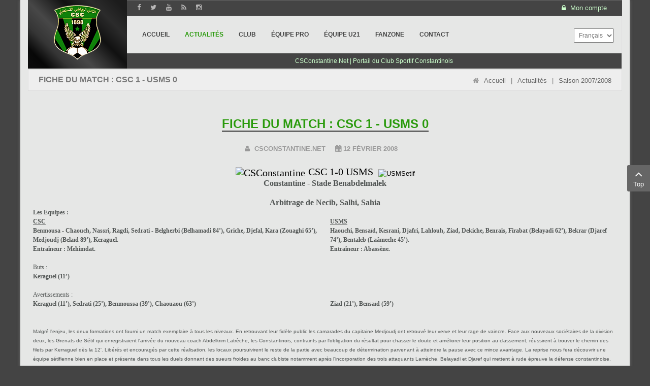

--- FILE ---
content_type: text/html; charset=utf-8
request_url: https://csconstantine.net/csc-infos/33-matchs-2007-2008/80-5-journ.html
body_size: 9647
content:
<!DOCTYPE html>
<html  lang="fr-fr">
<head>
	<base href="https://csconstantine.net/csc-infos/33-matchs-2007-2008/80-5-journ.html" />
	<meta http-equiv="content-type" content="text/html; charset=utf-8" />
	<meta name="keywords" content="leur, csc, keraguel, par, usms" />
	<meta name="twitter:card" content="summary_large_image" />
	<meta name="twitter:site" content="@CSC_officiel" />
	<meta name="og:title" content="Fiche du match : CSC 1 - USMS 0" />
	<meta name="twitter:title" content="Fiche du match : CSC 1 - USMS 0" />
	<meta name="og:type" content="article" />
	<meta name="og:image" content="http://www.sanafirs.com/images/stories/Logo D2/CSC_150.png" />
	<meta name="twitter:image" content="http://www.sanafirs.com/images/stories/Logo D2/CSC_150.png" />
	<meta name="og:url" content="https://csconstantine.net/csc-infos/33-matchs-2007-2008/80-5-journ.html" />
	<meta name="og:site_name" content="CSConstantine.Net" />
	<meta name="og:description" content="                                        CSC 1-0 USMS                                             Constantine - Stade Benabdelmalek                             Arbitrage de Necib, Salhi, Sahia                                                           Les Equipes :                                                         CSC                                       USMS                                                         Benmousa - Chaouch, Nassri, Ragdi, Sedrati - Belgherbi , Griche, Djefal, Kara , Medjoudj , Keraguel.               Entra&amp;amp;icirc;neur : Mehimdat.                                        Haouchi, Bensa&amp;amp;iuml;d, Kesrani, Djafri, Lahlouh, Ziad, Dekiche, Benra&amp;amp;iuml;s, Firabat , Bekrar , Bentaleb .               Entra&amp;amp;icirc;neur : Abass&amp;amp;egrave;ne.                                                                       Buts :                           &amp;amp;nbsp;                                            Keraguel                                                       &amp;amp;nbsp;                                                                       Avertissements :                          &amp;amp;nbsp;                                            Keraguel , Sedrati , Benmoussa , Chaouaou                                                       Ziad , Bensa&amp;amp;iuml;d                                                           &amp;amp;nbsp;                                                                       Malgr&amp;amp;eacute; l'enjeu, les deux formations ont fourni un match exemplaire &amp;amp;agrave; tous les niveaux. En retrouvant leur fid&amp;amp;egrave;le public les camarades du capitaine Medjoudj ont retrouv&amp;amp;eacute; leur verve et leur rage de vaincre. Face aux nouveaux soci&amp;amp;eacute;taires de la division deux, les Grenats de S&amp;amp;eacute;tif qui enregistraient l'arriv&amp;amp;eacute;e du nouveau coach Abdelkrim Latr&amp;amp;egrave;che, les Constantinois, contraints par l'obligation du r&amp;amp;eacute;sultat pour chasser le doute et am&amp;amp;eacute;liorer leur position au classement, r&amp;amp;eacute;ussirent &amp;amp;agrave; trouver le chemin des filets par Kerraguel d&amp;amp;egrave;s la 12'. Lib&amp;amp;eacute;r&amp;amp;eacute;s et encourag&amp;amp;eacute;s par cette r&amp;amp;eacute;alisation, les locaux poursuivirent le reste de la partie avec beaucoup de d&amp;amp;eacute;termination parvenant &amp;amp;agrave; atteindre la pause avec ce mince avantage. La reprise nous fera d&amp;amp;eacute;couvrir une &amp;amp;eacute;quipe s&amp;amp;eacute;tifienne bien en place et pr&amp;amp;eacute;sente dans tous les duels donnant des sueurs froides au banc clubiste notamment apr&amp;amp;egrave;s l'incorporation des trois attaquants Lam&amp;amp;egrave;che, Belayadi et Djaref qui mettent &amp;amp;agrave; rude &amp;amp;eacute;preuve la d&amp;amp;eacute;fense constantinoise. Heureusement que la paire Nasri-Ragdi veilla au grain. Il &amp;amp;eacute;tait dit que le CSC ne pouvait laisser &amp;amp;eacute;chapper ce premier succ&amp;amp;egrave;s tant souhait&amp;amp;eacute; et rassurant pour les siens.                             Le Quotidien d'Oran                             " />
	<meta name="twitter:description" content="                                        CSC 1-0 USMS                                             Constantine - Stade Benabdelmalek                             Arbitrage de Necib, Salhi, Sahia                                                           Les Equipes :                                                         CSC                                       USMS                                                         Benmousa - Chaouch, Nassri, Ragdi, Sedrati - Belgherbi , Griche, Djefal, Kara , Medjoudj , Keraguel.               Entra&amp;amp;icirc;neur : Mehimdat.                                        Haouchi, Bensa&amp;amp;iuml;d, Kesrani, Djafri, Lahlouh, Ziad, Dekiche, Benra&amp;amp;iuml;s, Firabat , Bekrar , Bentaleb .               Entra&amp;amp;icirc;neur : Abass&amp;amp;egrave;ne.                                                                       Buts :                           &amp;amp;nbsp;                                            Keraguel                                                       &amp;amp;nbsp;                                                                       Avertissements :                          &amp;amp;nbsp;                                            Keraguel , Sedrati , Benmoussa , Chaouaou                                                       Ziad , Bensa&amp;amp;iuml;d                                                           &amp;amp;nbsp;                                                                       Malgr&amp;amp;eacute; l'enjeu, les deux formations ont fourni un match exemplaire &amp;amp;agrave; tous les niveaux. En retrouvant leur fid&amp;amp;egrave;le public les camarades du capitaine Medjoudj ont retrouv&amp;amp;eacute; leur verve et leur rage de vaincre. Face aux nouveaux soci&amp;amp;eacute;taires de la division deux, les Grenats de S&amp;amp;eacute;tif qui enregistraient l'arriv&amp;amp;eacute;e du nouveau coach Abdelkrim Latr&amp;amp;egrave;che, les Constantinois, contraints par l'obligation du r&amp;amp;eacute;sultat pour chasser le doute et am&amp;amp;eacute;liorer leur position au classement, r&amp;amp;eacute;ussirent &amp;amp;agrave; trouver le chemin des filets par Kerraguel d&amp;amp;egrave;s la 12'. Lib&amp;amp;eacute;r&amp;amp;eacute;s et encourag&amp;amp;eacute;s par cette r&amp;amp;eacute;alisation, les locaux poursuivirent le reste de la partie avec beaucoup de d&amp;amp;eacute;termination parvenant &amp;amp;agrave; atteindre la pause avec ce mince avantage. La reprise nous fera d&amp;amp;eacute;couvrir une &amp;amp;eacute;quipe s&amp;amp;eacute;tifienne bien en place et pr&amp;amp;eacute;sente dans tous les duels donnant des sueurs froides au banc clubiste notamment apr&amp;amp;egrave;s l'incorporation des trois attaquants Lam&amp;amp;egrave;che, Belayadi et Djaref qui mettent &amp;amp;agrave; rude &amp;amp;eacute;preuve la d&amp;amp;eacute;fense constantinoise. Heureusement que la paire Nasri-Ragdi veilla au grain. Il &amp;amp;eacute;tait dit que le CSC ne pouvait laisser &amp;amp;eacute;chapper ce premier succ&amp;amp;egrave;s tant souhait&amp;amp;eacute; et rassurant pour les siens.                             Le Quotidien d'Oran                             " />
	<meta name="fb:app_id" content="1942267552665419" />
	<meta name="description" content="Les nouvelles du Club Sportif Constantinois. News et actualité du CSC en continu." />
	<meta name="generator" content="CSConstantine.Net" />
	<title>Fiche du match : CSC 1 - USMS 0</title>
	<link href="/favicon.ico" rel="shortcut icon" type="image/vnd.microsoft.icon" />
	<link href="/media/com_hwdmediashare/assets/css/hwd.css" rel="stylesheet" type="text/css" />
	<link href="/media/com_hwdmediashare/assets/css/lite.css" rel="stylesheet" type="text/css" />
	<link href="/media/com_hwdmediashare/assets/css/joomla.css" rel="stylesheet" type="text/css" />
	<link href="/media/plg_content_jssocials/jssocials/css/jssocials.css?v=0.7.1_(free)" rel="stylesheet" type="text/css" />
	<link href="/media/plg_content_jssocials/jssocials/css/jssocials-theme-flat.css?v=0.7.1_(free)" rel="stylesheet" type="text/css" />
	<link href="/media/plg_content_jssocials/och-icons/css/och-icons.css?v=0.7.1_(free)" rel="stylesheet" type="text/css" />
	<link href="https://csconstantine.net/media/plg_content_osembed/css/osembed.css?2bf58b177d031070aecd224411c367fc" rel="stylesheet" type="text/css" />
	<link href="/media/plg_content_showtags/css/showtags.css" rel="stylesheet" type="text/css" />
	<link href="/templates/doyen1898/asset/bootstrap/css/bootstrap.min.css" rel="stylesheet" type="text/css" />
	<link href="/templates/doyen1898/css/template-teal.css" rel="stylesheet" type="text/css" />
	<link href="/templates/doyen1898/asset/fonts/awesome/css/font-awesome.min.css" rel="stylesheet" type="text/css" />
	<link href="/templates/doyen1898/css/responsive.css" rel="stylesheet" type="text/css" />
	<link href="/media/mod_falang/css/template.css" rel="stylesheet" type="text/css" />
	<style type="text/css">
.vdoresp {margin:6px;overflow:hidden;padding-bottom:56.25%;position:relative;height:0;}
.vdoresp iframe {left:0;top:0;height:100%;width:100%;position:absolute;}.jssocials-shares {
text-align:center;
}.container{width:1200px}
	</style>
	<script src="/media/jui/js/jquery.min.js" type="text/javascript"></script>
	<script src="/media/jui/js/jquery-noconflict.js" type="text/javascript"></script>
	<script src="/media/jui/js/jquery-migrate.min.js" type="text/javascript"></script>
	<script src="/media/com_hwdmediashare/assets/javascript/hwd.min.js" type="text/javascript"></script>
	<script src="/media/plg_content_jssocials/jssocials/js/jssocials.min.js?v=0.7.1_(free)" type="text/javascript"></script>
	<script src="https://csconstantine.net/media/plg_content_osembed/js/osembed.js?2bf58b177d031070aecd224411c367fc" type="text/javascript"></script>
	<script src="https://csconstantine.net/templates/doyen1898/asset/bootstrap/js/bootstrap.min.js" type="text/javascript"></script>
	<script src="https://csconstantine.net/templates/doyen1898/js/slideout.min.js" type="text/javascript"></script>
	<script src="https://csconstantine.net/templates/doyen1898/menusys/class/mega/assets/jquery.megamenu.js" type="text/javascript"></script>
	<script src="https://csconstantine.net/templates/doyen1898/menusys/class/common/js/jquery.easing.1.3.js" type="text/javascript"></script>
	<script type="application/ld+json">
{"@context":"http:\/\/schema.org","@type":"Organization","name":"CSConstantine.Net","url":"https:\/\/csconstantine.net\/"}
	</script>
	<link href="/components/com_nicepage/assets/css/froala.css" rel="stylesheet">
	<script type="text/javascript">var TMPL_NAME = "doyen1898";var TMPL_COOKIE = ["bgimage","themecolor","templateLayout","menustyle","activeNotice","typelayout"];</script>


    <meta name="HandheldFriendly" content="true"/>
	<meta name="format-detection" content="telephone=no">
	<meta name="apple-mobile-web-app-capable" content="YES" />
    <meta http-equiv="content-type" content="text/html; charset=utf-8" />
	
	<!-- META FOR IOS & HANDHELD -->
			<meta name="viewport" content="width=device-width, initial-scale=1.0, user-scalable=yes"/>
		
	<!-- LINK FOR FAVICON -->
		
    
	<script src="https://www.google.com/recaptcha/api.js" async defer></script>

</head>
<body id="bd" class="home-layout1 res layout-boxed" >
	
	<div id="yt_wrapper" >
		
		<header id="yt_header" class="block">						<div class="container">
							<div class="row">
									<div id="social"  class="col-md-offset-2 col-md-4 col-sm-6" >
			
<div class="top_social"><a href="https://www.facebook.com/SupportersCSConstantine/" target="_blank" rel="noopener"> <i class="fa fa-facebook fa-lg"></i></a> <a href="https://twitter.com/CSC_officiel" target="_blank" rel="noopener"> <i class="fa fa-twitter fa-lg"></i></a> <a href="https://www.youtube.com/user/CSCne" target="_blank" rel="noopener"> <i class="fa fa-youtube fa-lg"></i></a><a href="http://feeds.feedburner.com/csconstantine1898" target="_blank" rel="noopener"> <i class="fa fa-rss fa-lg"></i></a> <a href="https://www.instagram.com/csconstantine.net_officiel_/" target="_blank" rel="noopener"> <i class="fa fa-instagram fa-lg"></i></a></div>

		</div>
				<div id="login"  class="col-md-6 col-sm-6" >
			
<div class="yt-loginform">
	<div class="yt-login">
		
		<div id="myLogin" class="modal fade" tabindex="-1" role="dialog"  aria-hidden="true">
			<div class="modal-dialog">
				<div class="modal-content">
					<p class="title">Mon compte  </p>
					<form action="https://csconstantine.net/csc-infos.html" method="post" id="login-form" >
												<div class="userdata">
							<div id="form-login-username" class="form-group">
								<label for="modlgn-username">Identifiant</label>
								<input id="modlgn-username" type="text" name="username" class="inputbox"  size="40" />
							</div>
							<div id="form-login-password" class="form-group">
								<label for="modlgn-passwd">Mot de passe</label>
								<input id="modlgn-passwd" type="password" name="password" class="inputbox" size="40"  />
							</div>
							
							<div id="form-login-remember" class="form-group ">
								<input id="modlgn-remember" type="checkbox" name="remember" value="1"/>
								<label for="modlgn-remember" class="control-label">Se souvenir de moi</label> 
							</div>
							
							
							<div id="form-login-submit" class="control-group">
								<div class="controls">
									<button type="submit" tabindex="3" name="Submit" class="button">Connexion</button>
								</div>
							</div>
							
							<input type="hidden" name="option" value="com_users" />
							<input type="hidden" name="task" value="user.login" />
							<input type="hidden" name="return" value="aHR0cHM6Ly9jc2NvbnN0YW50aW5lLm5ldC9jc2MtaW5mb3MvMzMtbWF0Y2hzLTIwMDctMjAwOC84MC01LWpvdXJuLmh0bWw=" />
							<input type="hidden" name="4e24a58c75dd8daf40b746cdc18800f2" value="1" />						</div>
						<ul class="listinline listlogin">
							<li>
								<a href="/fans-zone/communaute/compose.html?view=reset">
								Mot de passe oublié ?</a>
							</li>
							<li>
								<a href="/fans-zone/communaute/compose.html?view=remind">
								Identifiant oublié ?</a>
							</li>
							
						</ul>
												
					</form>
		
					<a href="/fans-zone/communaute/compose.html?view=registration" onclick="showBox('yt_register_box','jform_name',this, window.event || event);return false;" class="btReverse">Create an account</a>
				</div>
			</div>
		</div>
		<a class="login-switch" data-toggle="modal" href="#myLogin" title="">
            <span class="hidden-xs"><i class="fa fa-lock"></i>
		  Mon compte</span>
            <span class="visible-xs"><i class="fa fa-lock fa-lg"></i></span>
		</a>

	</div>
	
</div>


		</div>
									</div>
						</div>
						
                    </header>			<nav id="yt_menuwrap" class="block">						<div class="container">
							<div class="row">
									<div id="yt_logo" class="col-md-2 col-sm-12 col-xs-12"  >
						
			<a class="logo" href="/" title="CSConstantine.Net">
				<img data-placeholder="no" src="https://csconstantine.net/templates/doyen1898/images/styling/teal/logo.png" alt="CSConstantine.Net" style="width:93px;height:115px;"  />
			</a>
           
                </div>
				<div id="yt_mainmenu" class="col-md-8 col-sm-2 col-xs-2"  >
			<ul id="meganavigator" class="clearfix navi "><li class="level1 first ">
	<a class="level1 first  item-link" href="https://csconstantine.net/"><span class="menu-title">Accueil</span></a>	
	</li>

<li class="active level1 ">
	<a class="active level1  item-link" href="/csc-infos.html"><span class="menu-title">Actualités</span></a>	
	</li>

<li class="level1 havechild ">
	<div class="level1 havechild  item-link separator"><span class="menu-title">Club</span></div>	
			<!-- open mega-content div -->
		<div class="level2 megachild mega-content" >
			<div class="mega-content-inner clearfix" style="width:840px">
			
				
									<div class="mega-col first more" style="width:30%;">
						<div class="mega-group">
	<div class="mega-group-title">
		<div class="level2  item-link separator"><span class="menu-title">Tour d'histoire</span></div>	</div>
		<div class="mega-group-content">
				<ul class="subnavi level3">
			<li class="level3 first ">
	<a class="level3 first  item-link" href="/csc-constantine/tour-d-histoire/histoire-club-sportif-constantinois.html"><span class="menu-title">L'histoire du doyen</span></a>	
	</li>

<li class="level3 ">
	<a class="level3  item-link" href="/csc-constantine/tour-d-histoire/anciens-joueurs-csc.html"><span class="menu-title">Anciens joueurs</span></a>	
	</li>

<li class="level3 last ">
	<a class="level3 last  item-link" href="/csc-constantine/tour-d-histoire/figures-du-club.html"><span class="menu-title">Figures du club</span></a>	
	</li>

		</ul>
			</div>
	</div>					</div>
									<div class="mega-col last more" style="width:70%;">
						<div class="mega-group">
	<div class="mega-group-title">
		<div class="level2 ismailmenu item-link separator"><span class="menu-title">Club Sportif Constantinois</span></div>	</div>
		<div class="mega-group-content">
							<div class="mega-module moduletable">
										
						<div class="mega-module-content">
						    



<div class="bg-club">&nbsp;</div>
						</div>
					</div>
					</div>
	</div>					</div>
							
		</div>
	</div>
		</li>

<li class="level1 havechild ">
	<div class="level1 havechild  item-link separator"><span class="menu-title">Équipe PRO</span></div>	
			<!-- open mega-content div -->
		<div class="level2 menu mega-content" >
			<div class="mega-content-inner clearfix" >
			
				
									<div class="mega-col first one" >
						<ul class="subnavi level2"><li class="level2 first ">
	<a class="level2 first  item-link" href="/equipe-pro/effectif-csc-2023-2024.html"><span class="menu-title">Effectif &amp; Staff</span></a>	
	</li>

<li class="level2 ">
	<a class="level2  item-link" href="/equipe-pro/calendrier-csc.html"><span class="menu-title"><i class="mega-module-content"></i>Calendrier du CSC</span></a>	
	</li>

<li class="level2 ">
	<a class="level2  item-link" href="/equipe-pro/resultats-classement-csc.html"><span class="menu-title">Résultats &amp; classement</span></a>	
	</li>

<li class="level2 ">
	<a class="level2  item-link" href="/equipe-pro/statistiques-csc.html"><span class="menu-title">Statistiques du CSC</span></a>	
	</li>

<li class="level2 last ">
	<a class="level2 last  item-link" href="/equipe-pro/coupe-algerie-2024.html"><span class="menu-title">Coupe d'Algérie 2024</span></a>	
	</li>

</ul>					</div>
							
		</div>
	</div>
		</li>

<li class="level1 havechild ">
	<div class="level1 havechild  item-link separator"><span class="menu-title">Équipe U21</span></div>	
			<!-- open mega-content div -->
		<div class="level2 menu mega-content" >
			<div class="mega-content-inner clearfix" >
			
				
									<div class="mega-col first one" >
						<ul class="subnavi level2"><li class="level2 first ">
	<a class="level2 first  item-link" href="/equipe-u-21/effectif-csc-u-21.html"><span class="menu-title">Effectif &amp; Staff</span></a>	
	</li>

<li class="level2 last ">
	<a class="level2 last  item-link" href="/equipe-u-21/resultats-classement-csc-u21.html"><span class="menu-title">Résultats &amp; classement</span></a>	
	</li>

</ul>					</div>
							
		</div>
	</div>
		</li>

<li class="level1 havechild ">
	<div class="level1 havechild  item-link separator"><span class="menu-title">FanZone</span></div>	
			<!-- open mega-content div -->
		<div class="level2 megachild mega-content" >
			<div class="mega-content-inner clearfix" style="width:840px">
			
				
									<div class="mega-col first more" style="width:30%;">
						<div class="mega-group">
	<div class="mega-group-title">
		<div class="level2  item-link separator"><span class="menu-title">Multimédia</span></div>	</div>
		<div class="mega-group-content">
				<ul class="subnavi level3">
			<li class="level3 first ">
	<a class="level3 first  item-link" href="/fans-zone/multimedia/videos-matchs.html"><span class="menu-title">Vidéothèque</span></a>	
	</li>

<li class="level3 last ">
	<a class="level3 last  item-link" href="/fans-zone/multimedia/videos-csc.html"><span class="menu-title">Web TV</span></a>	
	</li>

		</ul>
			</div>
	</div>					</div>
									<div class="mega-col more" style="width:40%;">
						<div class="mega-group">
	<div class="mega-group-title">
		<div class="level2 ismailmenu item-link separator"><span class="menu-title">Supporters du CSC</span></div>	</div>
		<div class="mega-group-content">
							<div class="mega-module moduletable">
										
						<div class="mega-module-content">
						
<div class="bg-fanzone">&nbsp;</div>
						</div>
					</div>
					</div>
	</div>					</div>
									<div class="mega-col last more" style="width:30%;">
						<div class="mega-group">
	<div class="mega-group-title">
		<div class="level2  item-link separator"><span class="menu-title">Communauté</span></div>	</div>
		<div class="mega-group-content">
				<ul class="subnavi level3">
			<li class="level3 first ">
	<a class="level3 first  item-link" href="http://www.csconstantine.net/forum/"><span class="menu-title">forum</span></a>	
	</li>

<li class="level3 last ">
	<a class="level3 last  item-link" href="/fans-zone/communaute/compose.html"><span class="menu-title">Mon compte</span></a>	
	</li>

		</ul>
			</div>
	</div>					</div>
							
		</div>
	</div>
		</li>

<li class="level1 last ">
	<a class="level1 last  item-link" href="/contact.html"><span class="menu-title">Contact</span></a>	
	</li>

</ul><button class='btn-hamburger js-slideout-toggle hidden-md hidden-lg' type='button'>
				<i class='fa fa-bars'></i> <span>Menu</span>
		</button>	<script type="text/javascript">
				jQuery(function($){
            $('#meganavigator').megamenu({ 
            	'wrap':'#yt_menuwrap .container',
            	'easing': 'easeInOutCirc',
				'mm_timeout': '250',
				'justify':'left'
            });
	    });
		
	</script>
	        </div>
				<div id="search"  class="col-md-2 col-sm-10 col-xs-10" >
			


<div class="mod-languages ">

    <form name="lang" method="post" action="https://csconstantine.net/csc-infos/33-matchs-2007-2008/80-5-journ.html">
        	<select class="inputbox" onchange="document.location.replace(this.value);" >
                                                <option disabled="disabled" style="opacity: 0.5" value="/ar/csc-infos/33-matchs-2007-2008/80-5-journ.html" >العَربِيّة</option>
                                                                <option value="/csc-infos/33-matchs-2007-2008/80-5-journ.html" selected="selected">Français</option>
                                    </select>
    </form>


</div>

		</div>
				<div id="splash"  class="col-md-offset-2 col-md-10 col-sm-12 col-xs-12" >
			
<table style="width: 100%; height: 30px; background-color: #444444; position: absolute; margin-top: -41px; margin-left: -15px;" data-mce-style="width: 100%; height: 30px; background-color: #444444; position: absolute; margin-top: -41px; margin-left: -15px;">
<tbody>
<tr>
<td style="text-align: center;" data-mce-style="text-align: center;">
<div class="sitename">CSConstantine.Net | Portail du Club Sportif Constantinois</div>
</td>
</tr>
</tbody>
</table>

		</div>
									</div>
						</div>
						
                    </nav>			<section id="yt_breadcrumb" class="block">						<div class="container">
							<div class="row">
									<div id="breadcrumb"  class="col-sm-12" >
			    		<div class="module bread_crumb " >
	    	    <div class="modcontent clearfix">
			<div class="row">
<div class="pull-right col-sm-5">    
<ul class="breadcrumb">
	<li class="active"><i class="fa fa-home"></i></li><li><a href="/" class="pathway">Accueil</a><span class="divider">|</span></li><li><a href="/csc-infos.html" class="pathway">Actualités</a><span class="divider">|</span></li><li><a href="/csc-infos/33-matchs-2007-2008.html" class="pathway">Saison 2007/2008</a><span class="divider">|</span></li></ul>
</div>    
<div class="col-sm-7 pull-left n_active"><span>Fiche du match : CSC 1 - USMS 0</span></div></div>	    </div>
	</div>
    
		</div>
									</div>
						</div>
						
                    </section>			<section id="content" class="  no-left no-right block com_content">						
						<div  class="container">
							<div  class="row">
								<div id="content_main" class="col-md-12">			<div id="system-message-container">
	</div>

                 <div id="yt_component">
             <article class="item-page">
	
				<header class="article-header">
		<h1>
															<a href="/csc-infos/33-matchs-2007-2008/80-5-journ.html"> Fiche du match : CSC 1 - USMS 0</a>
									</h1>
	</header>
					
			<aside class="article-aside">
			<dl class="article-info">
												
				<dd class="createdby" itemprop="author" itemscope itemtype="http://schema.org/Person">
					<span class="fa fa-user"></span>
																					<span itemprop="name">CSConstantine.Net</span>									</dd>
									
						
				<dd class="published">
					<span class="icon-calendar"></span>
					<time datetime="2008-02-12T12:17:24+01:00" itemprop="datePublished">
						12 février 2008					</time>
				</dd>
			
											

					
					
							</dl>
		</aside>
		
					
		
	
	
		
		

	<table class="forumline table1 bg3" cellspacing="2" cellpadding="0" align="center" border="0">
    <tbody>
        <tr>
            <td class="row3" valign="top" align="center" colspan="2"><font color="#000000"><span class="postbody">
            <div style="text-align: center"><span style="font-size: 20px; line-height: normal"><span style="font-family: Arial"><span style="font-weight: normal"><span style="font-family: Agency FB"><img src="http://www.sanafirs.com/images/stories/Logo D2/CSC_150.png" width="150" height="150" hspace="6" alt="CSConstantine" title="CSConstantine" border="0" />CSC</span></span></span></span><span style="font-size: 20px; line-height: normal"><span style="font-family: Agency FB"><span style="font-weight: normal"> 1-0 </span></span></span><span style="font-size: 20px; line-height: normal"><span style="font-family: Agency FB"><span style="font-weight: normal">USMS</span></span></span> <img src="http://www.sanafirs.com/images/stories/Logo D2/USMS_150.png" width="150" height="150" hspace="6" alt="USMSetif" title="USMSetif" border="0" /></div>
            </span></font></td>
        </tr>
        <tr>
            <td class="row3" valign="top" align="center" colspan="2"><span class="postbody"><span style="font-size: 12px; line-height: normal"><span style="font-family: Arial"><span style="font-weight: bold"><span style="font-size: 16px; line-height: normal"><span style="font-family: Agency FB">Constantine - Stade Benabdelmalek <br />
            <br />
            Arbitrage de Necib, Salhi, Sahia <br />
            </span></span></span></span></span></span></td>
        </tr>
        <tr>
            <td class="row3" valign="top" align="center" colspan="2"><span class="postbody">
            <div style="text-align: left"><span style="font-size: 12px; line-height: normal"><span style="font-family: Arial"><span style="font-weight: bold"><span style="font-family: Agency FB">Les Equipes :</span></span></span></span></div>
            </span></td>
        </tr>
        <tr>
            <td class="row3" valign="top" align="center"><span class="postbody">
            <div style="text-align: left"><span style="font-size: 12px; line-height: normal"><span style="font-family: Agency FB"><span style="font-weight: bold"><span style="text-decoration: underline">CSC</span></span></span></span></div>
            </span></td>
            <td class="row3" valign="top"><span class="postbody">
            <div style="text-align: left"><span style="font-size: 12px; line-height: normal"><span style="font-family: Agency FB"><span style="font-weight: bold"><span style="text-decoration: underline">USMS</span></span></span></span></div>
            </span></td>
        </tr>
        <tr>
            <td class="row3" valign="top" align="center"><span class="postbody">
            <div style="text-align: left"><span style="font-size: 12px; line-height: normal"><span style="font-family: Agency FB"><span style="font-weight: bold">Benmousa - Chaouch, Nassri, Ragdi, Sedrati - Belgherbi (Belhamadi 84&rsquo;), Griche, Djefal, Kara (Zouaghi 65&rsquo;), Medjoudj (Bela&iuml;d 89&rsquo;), Keraguel. <br />
            Entra&icirc;neur : Mehimdat. </span></span></span></div>
            </span></td>
            <td class="row3" valign="top" align="center"><span class="postbody">
            <div style="text-align: left"><span style="font-size: 12px; line-height: normal"><span style="font-family: Agency FB"><span style="font-weight: bold">Haouchi, Bensa&iuml;d, Kesrani, Djafri, Lahlouh, Ziad, Dekiche, Benra&iuml;s, Firabat (Belayadi 62&rsquo;), Bekrar (Djaref 74&rsquo;), Bentaleb (La&acirc;meche 45&rsquo;). <br />
            Entra&icirc;neur : Abass&egrave;ne.</span></span></span></div>
            </span></td>
        </tr>
        <tr>
            <td class="row3" valign="top" align="center"><span class="postbody">
            <div style="text-align: left"><span style="font-size: 12px; line-height: normal"><span style="font-family: Agency FB"><span style="font-weight: bold"><br />
            </span>Buts : </span></span></div>
            </span></td>
            <td class="row3" valign="top" align="center">&nbsp;</td>
        </tr>
        <tr>
            <td class="row3" valign="top" align="center"><span class="postbody">
            <div style="text-align: left"><span style="font-size: 12px; line-height: normal"><span style="font-family: Agency FB"><span style="font-weight: bold">Keraguel (11&rsquo;) <br />
            </span></span></span></div>
            </span></td>
            <td class="row3" valign="top" align="center"><span class="postbody">
            <div style="text-align: left">&nbsp;</div>
            <br />
            </span></td>
        </tr>
        <tr>
            <td class="row3" valign="top" align="center"><span class="postbody">
            <div style="text-align: left"><span style="font-size: 12px; line-height: normal"><span style="font-family: Agency FB">Avertissements :</span></span></div>
            </span></td>
            <td class="row3" valign="top" align="center">&nbsp;</td>
        </tr>
        <tr>
            <td class="row3" valign="top" align="center"><span class="postbody">
            <div style="text-align: left"><span style="font-size: 12px; line-height: normal"><span style="font-family: Agency FB"><span style="font-weight: bold">Keraguel (11&rsquo;), Sedrati (25&rsquo;), Benmoussa (39&rsquo;), Chaouaou (63&rsquo;) <br />
            </span></span></span></div>
            </span></td>
            <td class="row3" valign="top" align="center"><span class="postbody">
            <div style="text-align: left"><span style="font-size: 12px; line-height: normal"><span style="font-family: Agency FB"><span style="font-weight: bold">Ziad (21&rsquo;), Bensa&iuml;d (59&rsquo;) </span></span></span></div>
            </span></td>
        </tr>
        <tr>
            <td class="row3" valign="top" align="center"><span class="postbody">
            <div style="text-align: left">&nbsp;</div>
            <br />
            </span></td>
        </tr>
        <tr>
            <td class="row3" valign="top" align="center" colspan="2"><span class="postbody">
            <div style="text-align: left"><span style="font-size: 10px; line-height: normal"><span style="font-family: Verdana,Arial,Helvetica,sans-serif">Malgr&eacute; l'enjeu, les deux formations ont fourni un match exemplaire &agrave; tous les niveaux. En retrouvant leur fid&egrave;le public les camarades du capitaine Medjoudj ont retrouv&eacute; leur verve et leur rage de vaincre. Face aux nouveaux soci&eacute;taires de la division deux, les Grenats de S&eacute;tif qui enregistraient l'arriv&eacute;e du nouveau coach Abdelkrim Latr&egrave;che, les Constantinois, contraints par l'obligation du r&eacute;sultat pour chasser le doute et am&eacute;liorer leur position au classement, r&eacute;ussirent &agrave; trouver le chemin des filets par Kerraguel d&egrave;s la 12'. Lib&eacute;r&eacute;s et encourag&eacute;s par cette r&eacute;alisation, les locaux poursuivirent le reste de la partie avec beaucoup de d&eacute;termination parvenant &agrave; atteindre la pause avec ce mince avantage. La reprise nous fera d&eacute;couvrir une &eacute;quipe s&eacute;tifienne bien en place et pr&eacute;sente dans tous les duels donnant des sueurs froides au banc clubiste notamment apr&egrave;s l'incorporation des trois attaquants Lam&egrave;che, Belayadi et Djaref qui mettent &agrave; rude &eacute;preuve la d&eacute;fense constantinoise. Heureusement que la paire Nasri-Ragdi veilla au grain. Il &eacute;tait dit que le CSC ne pouvait laisser &eacute;chapper ce premier succ&egrave;s tant souhait&eacute; et rassurant pour les siens. <br />
            <sup><strong><br />
            Le Quotidien d'Oran</strong></sup></span></span><sup><strong> </strong></sup></div>
            </span></td>
        </tr>
    </tbody>
</table> <div id="share947"><script type="text/javascript">jQuery("#share947").jsSocials({shareIn: "popup",shares: [{ share: "facebook", label: "Share", logo: "och-icon-facebook", url: "https://csconstantine.net/csc-infos/33-matchs-2007-2008/80-5-journ.html"},{ share: "twitter", label: "Tweet", logo: "och-icon-twitter", via: "CSC_officiel", hashtags: "csconstantine", text: "Fiche du match : CSC 1 - USMS 0", url: "https://csconstantine.net/csc-infos/33-matchs-2007-2008/80-5-journ.html"},{ share: "googleplus", label: "Share", logo: "och-icon-googleplus", url: "https://csconstantine.net/csc-infos/33-matchs-2007-2008/80-5-journ.html"},{ share: "email", label: "E-mail", logo: "och-icon-email", shareIn: "top", text: "Fiche du match : CSC 1 - USMS 0", url: "https://csconstantine.net/csc-infos/33-matchs-2007-2008/80-5-journ.html"},]});</script></div>	
	
	
								
			
<ul class="pager pagenav">
	<li class="previous">
		<a class="hasTooltip" title="PAC 1 - CSC 1 (6" aria-label="Article précédent&nbsp;: PAC 1 - CSC 1 (6" href="/csc-infos/33-matchs-2007-2008/57-6-journ.html" rel="prev">
			<span class="icon-chevron-left" aria-hidden="true"></span> <span aria-hidden="true">PAC 1 - CSC 1 (6</span>		</a>
	</li>
	<li class="next">
		<a class="hasTooltip" title="Fiche du match : CSC 1 - USMS 0" aria-label="Article suivant&nbsp;: Fiche du match : CSC 1 - USMS 0" href="/csc-infos/33-matchs-2007-2008/29-5--journ.html" rel="next">
			<span aria-hidden="true">Fiche du match : CSC 1 - USMS 0</span> <span class="icon-chevron-right" aria-hidden="true"></span>		</a>
	</li>
</ul>
		 
	</br>
		
	
</article>
        </div>
		</div> <aside id="content_left" class="col-lg-3 col-md-6 col-sm-12 hidden"></aside> <aside id="content_right" class="col-lg-3 col-md-6 col-sm-12 hidden"></aside> 							</div >
						</div >
						
                    </section>					<section id="yt_spotlight4" class="block">						<div class="container">
							<div class="row">
									<div id="bottom5"  class="col-sm-12" >
			    		<div class="module  " >
	                		    <h3 class="modtitle"><span class="ico"></span><span>Vidéothèque</span></h3>
	    	    <div class="modcontent clearfix">
			<div class="hwd-container">
  <div class="media-details-view">
          <!-- Row -->
<div class="row-fluid">
  <!-- Cell -->
  <div class="span3">
    <!-- Thumbnail Image -->
        <div class="media-item originalaspect" title="Interview exclusive avec L'Hadj Slimane Beldjoudi">
      <div class="media-aspect0"></div>        
      <!-- Media Type -->
                  <a href="/categories-videos-csc/111-histoire-du-club-sportif-constantinois/327-interview-exclusive-avec-l-hadj-slimane-beldjoudi.html">        <img src="https://i1.ytimg.com/vi/8yPx_aqErvI/hqdefault.jpg" border="0" alt="Interview exclusive avec L'Hadj Slimane Beldjoudi" class="media-thumb" />
      </a>    </div>
            <!-- Title -->
             
    <!-- Clears Item and Information -->
    <div class="clear"></div>
                    
    <!-- Clears Item and Information -->
    <div class="clear"></div>
      </div>
  <!-- Cell -->
  <div class="span3">
    <!-- Thumbnail Image -->
        <div class="media-item originalaspect" title="CSC 1 - PAC 0 - Le but de Derrahi">
      <div class="media-aspect0"></div>        
      <!-- Media Type -->
                  <a href="/categories-videos-csc/110-saison-2010-2011/271-csc-1-pac-0-le-but-de-derrahi.html">        <img src="https://i1.ytimg.com/vi/JGHISwBsTx8/hqdefault.jpg" border="0" alt="CSC 1 - PAC 0 - Le but de Derrahi" class="media-thumb" />
      </a>    </div>
            <!-- Title -->
             
    <!-- Clears Item and Information -->
    <div class="clear"></div>
                    
    <!-- Clears Item and Information -->
    <div class="clear"></div>
      </div>
  <!-- Cell -->
  <div class="span3">
    <!-- Thumbnail Image -->
        <div class="media-item originalaspect" title="CS Constantine 1 - US Biskra 0">
      <div class="media-aspect0"></div>        
      <!-- Media Type -->
                  <a href="/categories-videos-csc/108-saison-2008-2009/155-cs-constantine-1-us-biskra-0.html">        <img src="https://i1.ytimg.com/vi/41DX7R3c_OE/hqdefault.jpg" border="0" alt="CS Constantine 1 - US Biskra 0" class="media-thumb" />
      </a>    </div>
            <!-- Title -->
             
    <!-- Clears Item and Information -->
    <div class="clear"></div>
                    
    <!-- Clears Item and Information -->
    <div class="clear"></div>
      </div>
  <!-- Cell -->
  <div class="span3">
    <!-- Thumbnail Image -->
        <div class="media-item originalaspect" title="CSConstantine 2 - MOConstantine 1 - Le Derby">
      <div class="media-aspect0"></div>        
      <!-- Media Type -->
                  <a href="/categories-videos-csc/108-saison-2008-2009/68-csconstantine-2-moconstantine-1-le-derby.html">        <img src="https://i1.ytimg.com/vi/ifOcuuVoJ_4/hqdefault.jpg" border="0" alt="CSConstantine 2 - MOConstantine 1 - Le Derby" class="media-thumb" />
      </a>    </div>
            <!-- Title -->
             
    <!-- Clears Item and Information -->
    <div class="clear"></div>
                    
    <!-- Clears Item and Information -->
    <div class="clear"></div>
      </div>
</div>
      </div> 
    
</div>
	    </div>
	</div>
    
		</div>
									</div>
						</div>
						
                    </section>			<section id="yt_spotlight5" class="block">						<div class="container">
							<div class="row">
									<div id="bottom1"  class="col-md-3 col-sm-6" >
			    		<div class="module  " >
	                		    <h3 class="modtitle"><span class="ico"></span><span>Saison</span> 2021/2022</h3>
	    	    <div class="modcontent clearfix">
			
<ul class="menu ">
<li class="item-2156 deeper parent"><a href="/" >ÉQUIPE PRO</a><ul class="yt-list"><li class="item-2157"><a href="/equipe-pro-csconstantine-2021-2022/resultats-classement-csc-2021-2022.html" >Résultats &amp; classement</a></li><li class="item-2158"><a class="mega-module-content" href="/equipe-pro-csconstantine-2021-2022/calendrier-csc-2021-2022.html" >Calendrier du CSC</a></li><li class="item-2159"><a href="/equipe-pro-csconstantine-2021-2022/effectif-csc-2021-2022.html" >Effectif &amp; Staff</a></li></ul></li><li class="item-2160 deeper parent"><a href="/" >ÉQUIPE RÉSERVE</a><ul class="yt-list"><li class="item-2162"><a href="/equipe-reserve-csconstantine-2021-2022/effectif-csc-reserve-2021-2022.html" >Effectif &amp; Staff</a></li><li class="item-2161"><a href="/equipe-reserve-csconstantine-2021-2022/resultats-classement-csc-reserve-2021-2022.html" >Résultats &amp; classement</a></li></ul></li></ul>
	    </div>
	</div>
        		<div class="module  " >
	                		    <h3 class="modtitle"><span class="ico"></span><span>Médias</span> Infos</h3>
	    	    <div class="modcontent clearfix">
			
<ul class="menu ">
<li class="item-345"><a href="/cirta-fm.html" >Radio Cirta FM</a></li><li class="item-346"><a href="/chaine-1.html" >Radio Algérie chaine 1</a></li><li class="item-347"><a href="/chaine-3.html" >Radio Chaine 3</a></li><li class="item-340"><a href="/presse-algerienne.html" >Presse algérienne</a></li><li class="item-2140"><a href="https://www.printfriendly.com/p/g/X72XqE" target="_blank" >Version numérique</a></li></ul>
	    </div>
	</div>
    
		</div>
				<div id="bottom2"  class="col-md-3 col-sm-6" >
			    		<div class="module  " >
	                		    <h3 class="modtitle"><span class="ico"></span><span>Saisons</span> CSConstantine</h3>
	    	    <div class="modcontent clearfix">
			
<ul class="menu ">
<li class="item-2125"><a href="/matchs-ligue-1-pro.html" >Matchs Ligue 1 Pro</a></li><li class="item-2123"><a href="/archives.html" >Archives</a></li></ul>
	    </div>
	</div>
    
		</div>
				<div id="bottom3"  class="col-sm-6" >
			    		<div class="module  " >
	                		    <h3 class="modtitle"><span class="ico"></span><span>Saison</span> 2020/2021</h3>
	    	    <div class="modcontent clearfix">
			
<ul class="menu ">
<li class="item-2145 deeper parent"><a href="/" >ÉQUIPE PRO</a><ul class="yt-list"><li class="item-2144"><a href="/equipe-pro-csconstantine-2020-2021/resultats-classement-csc-2020-2021.html" >Résultats &amp; classement</a></li><li class="item-2143"><a class="mega-module-content" href="/equipe-pro-csconstantine-2020-2021/calendrier-csc-2020-2021.html" >Calendrier du CSC</a></li><li class="item-2142"><a href="/equipe-pro-csconstantine-2020-2021/effectif-csc-2020-2021.html" >Effectif &amp; Staff</a></li></ul></li><li class="item-2146 deeper parent"><a href="/" >ÉQUIPE RÉSERVE</a><ul class="yt-list"><li class="item-2150"><a href="/equipe-reserve-csconstantine-2020-2021/effectif-csc-reserve-2020-2021.html" >Effectif &amp; Staff</a></li><li class="item-2151"><a href="/equipe-reserve-csconstantine-2020-2021/resultats-classement-csc-reserve-2020-2021.html" >Résultats &amp; classement</a></li></ul></li></ul>
	    </div>
	</div>
        		<div class="module  " >
	                		    <h3 class="modtitle"><span class="ico"></span><span>Saison</span> 2019/2020</h3>
	    	    <div class="modcontent clearfix">
			
<ul class="menu ">
<li class="item-462"><a href="/clubs-ligue1-pro.html" >Les clubs</a></li><li class="item-2124"><a href="/les-stades.html" >Les stades</a></li><li class="item-2132"><a href="/effectif-csc-2019-2020.html" >Effectif &amp; Staff CSConstantine</a></li></ul>
	    </div>
	</div>
        		<div class="module  " >
	                		    <h3 class="modtitle"><span class="ico"></span><span>Saison</span> 2022/2023</h3>
	    	    <div class="modcontent clearfix">
			
<ul class="menu ">
<li class="item-2189 deeper parent"><a href="/" >ÉQUIPE PRO</a><ul class="yt-list"><li class="item-2192"><a href="/equipe-pro-2022-2023/effectif.html" >Effectif &amp; Staff</a></li><li class="item-2191"><a class="mega-module-content" href="/equipe-pro-2022-2023/calendrier-csc.html" >Calendrier du CSC</a></li><li class="item-2190"><a href="/equipe-pro-2022-2023/resultats-classement.html" >Résultats &amp; classement</a></li><li class="item-2196"><a href="/equipe-pro-2022-2023/coupe-d-algerie-2023.html" >Coupe d'Algérie 2023</a></li></ul></li><li class="item-2193 deeper parent"><a href="/" >ÉQUIPE RÉSERVE</a><ul class="yt-list"><li class="item-2195"><a href="/equipe-reserve-2022-2023/resultats-classement-csc-reserve.html" >Résultats &amp; classement</a></li><li class="item-2194"><a href="/equipe-reserve-2022-2023/effectif-csc-reserve-2022-2023.html" >Effectif &amp; Staff</a></li></ul></li></ul>
	    </div>
	</div>
    
		</div>
									</div>
						</div>
						
                    </section>			<footer id="yt_footer" class="block">						<div class="container">
							<div class="row">
									<div id="yt_copyright" class="col-sm-12"  >
					
       
		
	
					<div class="copyright">
				Copyright © 2026 CSConstantine.Net. All Rights Reserved			</div>
			<br /><br />
			<div class="copyright">
				<img src="/templates/doyen1898/images/bg/copyright_site.png" alt="" />			</div>
				

		
			
        		
                </div>
									</div>
						</div>
						
                    </footer>					
     
	</div>
	
		<div id="menu" >
				<ul class="nav resmenu">
				    <li><a title="Accueil" href='https://csconstantine.net/'>Accueil</a>        </li>
        <li><a title="Actualités" href='/csc-infos.html' class="active">Actualités</a>        </li>
        <li class="haveChild level1"><a title="Club" href="#1">Club</a>							<span class="menuress-toggle"></span>
            				<div class="res-wrapnav">
				<ul class="nav">
			    <li class="haveChild level2"><a title="Tour d'histoire" href="#1">Tour d'histoire</a>							<span class="menuress-toggle"></span>
            				<div class="res-wrapnav">
				<ul class="nav">
			    <li><a title="L'histoire du doyen" href='/csc-constantine/tour-d-histoire/histoire-club-sportif-constantinois.html'>L'histoire du doyen</a>        </li>
        <li><a title="Anciens joueurs du Club Sportif Constantinois" href='/csc-constantine/tour-d-histoire/anciens-joueurs-csc.html'>Anciens joueurs</a>        </li>
        <li><a title="Figures du CSC" href='/csc-constantine/tour-d-histoire/figures-du-club.html'>Figures du club</a>        </li>
    				</ul>
				</div>
			</li>
            <li><a title="Club Sportif Constantinois" href="#1">Club Sportif Constantinois</a>        </li>
    				</ul>
				</div>
			</li>
            <li class="haveChild level1"><a title="Équipe PRO" href="#1">Équipe PRO</a>							<span class="menuress-toggle"></span>
            				<div class="res-wrapnav">
				<ul class="nav">
			    <li><a title="Effectif &amp; Staff" href='/equipe-pro/effectif-csc-2023-2024.html'>Effectif &amp; Staff</a>        </li>
        <li><a title="Calendrier du CSC" href='/equipe-pro/calendrier-csc.html'><i class="mega-module-content"></i>Calendrier du CSC</a>        </li>
        <li><a title="Résultats &amp; classement" href='/equipe-pro/resultats-classement-csc.html'>Résultats &amp; classement</a>        </li>
        <li><a title="Statistiques du CSC" href='/equipe-pro/statistiques-csc.html'>Statistiques du CSC</a>        </li>
        <li><a title="Coupe d'Algérie 2024" href='/equipe-pro/coupe-algerie-2024.html'>Coupe d'Algérie 2024</a>        </li>
    				</ul>
				</div>
			</li>
            <li class="haveChild level1"><a title="Équipe U21" href="#1">Équipe U21</a>							<span class="menuress-toggle"></span>
            				<div class="res-wrapnav">
				<ul class="nav">
			    <li><a title="Effectif &amp; Staff" href='/equipe-u-21/effectif-csc-u-21.html'>Effectif &amp; Staff</a>        </li>
        <li><a title="Résultats &amp; classement" href='/equipe-u-21/resultats-classement-csc-u21.html'>Résultats &amp; classement</a>        </li>
    				</ul>
				</div>
			</li>
            <li class="haveChild level1"><a title="FanZone" href="#1">FanZone</a>							<span class="menuress-toggle"></span>
            				<div class="res-wrapnav">
				<ul class="nav">
			    <li class="haveChild level2"><a title="Multimédia" href="#1">Multimédia</a>							<span class="menuress-toggle"></span>
            				<div class="res-wrapnav">
				<ul class="nav">
			    <li><a title="Vidéothèque" href='/fans-zone/multimedia/videos-matchs.html'>Vidéothèque</a>        </li>
        <li><a title="Web TV" href='/fans-zone/multimedia/videos-csc.html'>Web TV</a>        </li>
    				</ul>
				</div>
			</li>
            <li><a title="Supporters du CSC" href="#1">Supporters du CSC</a>        </li>
        <li class="haveChild level2"><a title="Communauté" href="#1">Communauté</a>							<span class="menuress-toggle"></span>
            				<div class="res-wrapnav">
				<ul class="nav">
			    <li><a title="forum" href='http://www.csconstantine.net/forum/'>forum</a>        </li>
        <li><a title="Mon compte" href='/fans-zone/communaute/compose.html'>Mon compte</a>        </li>
    				</ul>
				</div>
			</li>
        				</ul>
				</div>
			</li>
            <li><a title="Contact" href='/contact.html'>Contact</a>        </li>
    				</ul>
			
			
		</div>
	
<script type="text/javascript">
	jQuery(document).ready(function($){
		
		typelayout = 'boxed';
		switch(typelayout) {
			case "wide":
				bodybgimage = 'pattern8';
			case "boxed":
				bodybgimage = 'pattern8';
				break;
			case "framed":
				 bodybgimage = 'pattern8';
				break;
			case "rounded":
				bodybgimage = 'pattern8';
				break;
			
		}
		
		
	});
</script>


	
	<a id="yt-totop" class="backtotop" href="#"><i class="fa fa-angle-up"></i> Top </a>
    <script type="text/javascript">
		jQuery('.backtotop').click(function () {
			jQuery('body,html').animate({
					scrollTop:0
				}, 1200);
			return false;
		});
		
    </script>

<script type="text/javascript">
	var slideout = new Slideout({
		'panel': document.getElementById('yt_wrapper'),
		'menu': document.getElementById('menu')	
	});
	document.querySelector('.js-slideout-toggle').addEventListener('click', function() {
		slideout.toggle();
	});
	
</script>

	
</body>
</html>

--- FILE ---
content_type: text/css
request_url: https://csconstantine.net/media/plg_content_showtags/css/showtags.css
body_size: 92
content:
.content-showtags {
	text-align: center; 
}
.content-showtags ul li {
	list-style: none;
	display: inline;
}
.content-showtags a {
	color: #999999;
	padding: 3px 10px;
	text-decoration: underline;
	line-height: 30px;
	font-weight:700;
}
.content-showtags a:hover {
	background-color: #669933;
	color: #ffffff;
}


--- FILE ---
content_type: text/css
request_url: https://csconstantine.net/templates/doyen1898/css/template-teal.css
body_size: 21719
content:
.sitename {
  font-size:90%;
  color:#ccffcc;
}
.ismailmenu {
  visibility:hidden;
  margin-top:-30px;
}
.bg-saison {
	margin-left: auto;
    margin-right: auto;
    width: 310px; height: 140px;
    background: url(../images/css_sprites_menu.png) -1000px -10px;
}
.bg-fanzone {
	margin-left: auto;
    margin-right: auto;	
    width: 310px; height: 140px;
    background: url(../images/css_sprites_menu.png) -670px -10px;
}
.bg-competition {
	margin-left: auto;
    margin-right: auto;
    width: 310px; height: 140px;
    background: url(../images/css_sprites_menu.png) -340px -10px;
}
.bg-club {
	margin-left: auto;
    margin-right: auto;
    width: 310px; height: 140px;
    background: url(../images/css_sprites_menu.png) -10px -10px;
}
.bg-Makhlouf_Boukhezar {
    width: 273px; height: 185px; margin-bottom:10px; width:100%;
    background: url(../images/css_sprites.png) -889px -10px;
}
.bg-farouk_soualmia {
    width: 273px; height: 185px; margin-bottom:10px; width:100%;
    background: url(../images/css_sprites.png) -596px -10px;
}
.bg-anciens_joueur_csc {
    width: 273px; height: 185px; margin-bottom:10px; width:100%;
    background: url(../images/css_sprites.png) -303px -10px;
}
.bg-accession {
    width: 273px; height: 185px; margin-bottom:10px; width:100%;
    background: url(../images/css_sprites.png) -10px -10px;
}
.bg-lakhder_zeddam {
    width: 347px; height: 168px; margin-bottom:10px; width:100%;
    background: url(../images/css_sprites.png) -1182px -10px;
}
.bg-nacer_cheikh {
    width: 347px; height: 168px; margin-bottom:10px; width:100%;
    background: url(../images/css_sprites.png) -1549px -10px;
}
.bg-zeghad_abdelhamid {
    width: 347px; height: 168px; margin-bottom:10px; width:100%;
    background: url(../images/css_sprites.png) -1916px -10px;
}
.sectiontableentry10, .sectiontableentry20{list-style-type:none;line-height:20px;font-size:12px;font-weight:bold;background:#ededed;}
.sectiontableentry20{background:#f9f9f9;}
.sectiontableentry10 td, .sectiontableentry20 td{border-top:1px solid #666;border-bottom:1px solid #666;background:#ededed;padding:5px 10px;}
.sectiontableentry20 td{background:#f9f9f9;}
ul.sectiontableentry20{border:none;margin:0 0 0 0;padding-left:0px;}
li.sectiontableentry20{list-style-type:none;line-height:20px;font-size:12px;border-top:1px solid #fff;border-right:1px solid #ddd;border-bottom:1px solid #ddd;border-left:1px solid #fff;background:#f9f9f9;margin:0 0 0 0;padding-left:0px;}
/*******************************************
***          YT Framework: less          ***
*******************************************/

.clearfix {
  *zoom: 1;
}
.clearfix:before,
.clearfix:after {
  display: table;
  content: "";
  line-height: 0;
}
.clearfix:after {
  clear: both;
}
.hide-text {
  font: 0/0 a;
  color: transparent;
  text-shadow: none;
  background-color: transparent;
  border: 0;
}
.input-block-level {
  display: block;
  width: 100%;
  -webkit-box-sizing: border-box;
  -moz-box-sizing: border-box;
  box-sizing: border-box;
}
/*******************************************
***          YT Framework: less          ***
*******************************************/
@-webkit-keyframes comeDown {
  100% {
    -webkit-transform: translateY(0px);
  }
}
@keyframes comeDown {
  100% {
    transform: translateY(0px);
  }
}
@-webkit-keyframes mainmenu {
  0% {
    -webkit-transform: translateY(-95px);
  }
  100% {
    -webkit-transform: translateY(0px);
  }
}
@keyframes mainmenu {
  0% {
    transform: translateY(-95px);
  }
  100% {
    transform: translateY(0px);
  }
}
/*effect1*/
@keyframes mymove1 {
  0% {
    transform: translateY(0);
    -moz-transform: translateY(0);
    -webkit-transform: translateY(0);
  }
  50% {
    transform: translateY(-100px);
    -webkit-transform: translateY(-100px);
    -moz-transform: translateY(-100px);
    -ms-transform: translateY(-100px);
  }
  100% {
    transform: translateY(0);
    -moz-transform: translateY(0);
    -webkit-transform: translateY(0);
  }
}
@-webkit-keyframes mymove1 {
  0% {
    transform: translateY(0);
    -moz-transform: translateY(0);
    -webkit-transform: translateY(0);
  }
  50% {
    transform: translateY(-100px);
    -webkit-transform: translateY(-100px);
    -moz-transform: translateY(-100px);
    -ms-transform: translateY(-100px);
  }
  100% {
    transform: translateY(0);
    -moz-transform: translateY(0);
    -webkit-transform: translateY(0);
  }
}
@-moz-keyframes mymove1 {
  0% {
    transform: translateY(0);
    -moz-transform: translateY(0);
    -webkit-transform: translateY(0);
  }
  50% {
    transform: translateY(-100px);
    -webkit-transform: translateY(-100px);
    -moz-transform: translateY(-100px);
    -ms-transform: translateY(-100px);
  }
  100% {
    transform: translateY(0);
    -moz-transform: translateY(0);
    -webkit-transform: translateY(0);
  }
}
@keyframes mymove2 {
  0% {
    top: -100%;
  }
  80% {
    top: 0;
  }
  85% {
    top: -20px;
  }
  90% {
    top: 0;
  }
  95% {
    top: -5px;
  }
  100% {
    top: 0;
  }
}
@-webkit-keyframes mymove2 {
  0% {
    top: -100%;
  }
  80% {
    top: 0;
  }
  85% {
    top: -20px;
  }
  90% {
    top: 0;
  }
  95% {
    top: -5px;
  }
  100% {
    top: 0;
  }
}
@-moz-keyframes mymove2 {
  0% {
    top: -100%;
  }
  80% {
    top: 0;
  }
  85% {
    top: -20px;
  }
  90% {
    top: 0;
  }
  95% {
    top: -5px;
  }
  100% {
    top: 0;
  }
}
@keyframes myeffect {
  0% {
    transform: scale(1);
    -webkit-transform: scale(1);
    -moz-transform: scale(1);
    -ms-transform: scale(1);
    -o-transform: scale(1);
  }
  50% {
    transform: scale(1.5);
    -webkit-transform: scale(1.5);
    -moz-transform: scale(1.5);
    -ms-transform: scale(1.5);
    -o-transform: scale(1.5);
  }
  100% {
    transform: scale(1);
    -moz-transform: scale(1);
    -webkit-transform: scale(1);
    -ms-transform: scale(1);
    -o-transform: scale(1);
  }
}
@-webkit-keyframes myeffect {
  0% {
    transform: scale(1);
    -webkit-transform: scale(1);
  }
  50% {
    transform: scale(1.5);
    -webkit-transform: scale(1.5);
  }
  100% {
    transform: scale(1);
    -webkit-transform: scale(1);
  }
}
@-moz-keyframes myeffect {
  0% {
    transform: scale(1);
    -moz-transform: scale(1);
  }
  50% {
    transform: scale(1.5);
    -moz-transform: scale(1.5);
  }
  100% {
    transform: scale(1);
    -moz-transform: scale(1);
  }
}
.effect-img {
  position: relative;
  overflow: hidden;
  transition: all 0.6s ease-in-out;
}
.effect-img:hover {
  transition: all 0.6s ease-in-out;
}
.effect-img:hover img {
  transition: all 0.6s ease-in-out;
  animation: myeffect 0.8s ease-in-out 0s alternate;
}
/*******************************************
***          YT Framework: less          ***
*******************************************/
/*******************************************
***       Style color  Green             ***
*******************************************/
/*******************************************
***          YT Framework: less          ***
*******************************************/
/*   1.Back To Top
 *   2.cookieMessage
 */
/* 1.Back To Top
--------------------------------------------------------- */
.backtotop {
  background-color: #666;
  width: 45px;
  top: 325px;
  right: 0px;
  padding: 5px 0;
  overflow: hidden;
  z-index: 300;
  position: fixed;
  display: block;
  text-align: center;
  -webkit-border-radius: 3px 0 0 3px;
  -moz-border-radius: 3px 0 0 3px;
  border-radius: 3px 0 0 3px;
  color: #ffffff;
}
.backtotop:hover,
.backtotop:focus {
  color: white;
  text-shadow: 0 0 7px rgba(255, 255, 255, 0.7);
}
.backtotop i {
  font-size: 24px;
  margin: 0;
  display: block;
}
.bs-docs-example ul.the-icons li:hover {
  background: #299a0b;
}
/* 2.cookieMessage
--------------------------------------------------------- */
#outer #cookieMessageContainer {
  top: auto;
  bottom: 0;
  text-align: center;
  color: #ccc;
  background-color: #111111;
  background-color: rgba(18, 18, 18, 0.8);
  zoom: 1;
  background-color: transparent\9;
  -ms-filter: "progid:DXImageTransform.Microsoft.gradient(startColorstr=#cc121212, endColorstr=#cc121212)";
  filter: progid:DXImageTransform.Microsoft.gradient(startColorstr=#cc121212, endColorstr=#cc121212);
}
#outer #cookieMessageContainer .fa {
  margin: 0 15px;
  padding: 3px 5px;
  background: #333;
  border-radius: 2px;
}
#outer #cookieMessageContainer a:hover {
  color: white;
}
/*******************************************
***          YT Framework: less          ***
*******************************************/
/* Basic Reseting Classes */
.link {
  color: #299a0b;
  text-decoration: none;
}
.link:hover {
  color: #444444;
}
.linkReverse {
  color: #444444;
}
.linkReverse:hover {
  color: #299a0b;
}
.linkGray {
  color: #666;
}
.linkGray:hover {
  color: #299a0b;
}
.linkGraylighter {
  color: #999;
}
.linkGraylighter:hover {
  color: #299a0b;
}
.align-left {
  text-align: left !important;
}
.align-right {
  text-align: right !important;
}
.align-center {
  text-align: center !important;
}
.noitalic {
  font-style: normal !important;
}
.nobold {
  font-weight: normal !important;
}
.nomarginall {
  margin-left: 0 !important;
  margin-right: 0 !important;
  margin-top: 0 !important;
  margin-bottom: 0 !important;
}
.nopaddingall {
  padding-left: 0 !important;
  padding-right: 0 !important;
  padding-top: 0 !important;
  padding-bottom: 0 !important;
}
.nomargintop {
  margin-top: 0 !important;
}
.poscenter {
  display: table;
  margin: 0 auto ;
}
.nomargin {
  margin: 0 !important;
}
.nomarginbottom {
  margin-bottom: 0 !important;
}
.nomarginleft {
  margin-left: 0 !important;
}
.nomarginright {
  margin-right: 0 !important;
}
.nopaddingtop {
  padding-top: 0 !important;
}
.nopaddingbottom {
  padding-bottom: 0 !important;
}
.nopaddingleft {
  padding-left: 0 !important;
}
.nopaddingright {
  padding-right: 0 !important;
}
i.fa-times:before {
  content: "\f00d";
}
/* Inline Thumbnails */
.thumbnail.pull-left {
  margin: 0 10px 10px 0;
}
.thumbnail.pull-right {
  margin: 0 0 10px 10px;
}
.ico-hits,
.ico-user,
.ico-clock {
  width: 20px;
  height: 12px;
  background: url("../less/images/icon/icon_hits2.png") no-repeat;
  margin: -3px 5px 0 0;
  vertical-align: middle;
  display: inline-block;
}
.ico-user {
  width: 18px;
  height: 18px;
  background: url("../less/images/icon/icon_author.png") no-repeat;
}
.ico-clock {
  width: 16px;
  height: 16px;
  background: url("../less/images/icon/icon_date2.png") no-repeat;
}
.grayshadow {
  text-shadow: 1px 1px #575757, 2px 2px #575757, 3px 3px #575757, 4px 4px #575757, 5px 5px #575757, 6px 6px #575757, 7px 7px #575757, 8px 8px #575757, 9px 9px #575757, 10px 10px #575757, 11px 11px #5a5a5a, 12px 12px #5d5d5d, 13px 13px #606060, 14px 14px #636363, 15px 15px #666666;
}
/*******************************************
***          YT Framework: less          ***
*******************************************/
/*   1.Headings
 *   2.Prettify
 *   3.Specify
 *   4.Example sites showcase 
 *   5.Code,Pre
 */
h1,
h2,
h3,
h4,
h5,
h6 {
  margin: 0 0 12px;
}
h1 {
  font-size: 200%;
  line-height: 115%;
  text-transform:uppercase;
  color:#299a0b;
}
h2 {
  font-size: 180%;
  line-height: 110%;
  text-transform:uppercase;
  color:#299a0b;
}
h3 {
  font-size: 130%;
  line-height: 110%;
}
h4 {
  font-size: 110%;
}
h5 {
  font-size: 91%;
}
h6 {
  font-size: 84%;
}
.com {
  color: #93a1a1;
}
.lit {
  color: #195f91;
}
.pun,
.opn,
.clo {
  color: #93a1a1;
}
.fun {
  color: #dc322f;
}
.str,
.atv {
  color: #D14;
}
.kwd,
.prettyprint .tag {
  color: #1e347b;
}
.typ,
.atn,
.dec,
.var {
  color: teal;
}
.pln {
  color: #48484c;
}
.clear {
  clear: both;
}
.prettyprint {
  padding: 8px;
  background-color: #f7f7f9;
  border: 1px solid #e1e1e8;
}
.prettyprint.linenums {
  box-shadow: inset 40px 0 0 #fbfbfc, inset 41px 0 0 #ececf0;
}
div.yt-typography div.page-header > h1 {
  color: #666;
  font-weight: bold;
  margin: 0 0 15px;
  line-height: 30px;
  font-size: 240%;
  text-transform: none;
  padding-bottom: 10px;
  border-bottom: 1px solid #ddd;
}
ol.linenums {
  margin: 0 0 0 33px;
  /* IE indents via margin-left */
}
ol.linenums li {
  padding-left: 12px;
  color: #bebec5;
  line-height: 20px;
  text-shadow: 0 1px 0 #fff;
  padding: 3px 0 3px 10px;
}
ol.linenums li:nth-last-child(odd) {
  background: #FCFCFC;
  -webkit-box-shadow: 0 1px 0 rgba(0, 0, 0, 0.05) inset, 0 1px 0 rgba(0, 0, 0, 0.05);
  -moz-box-shadow: 0 1px 0 rgba(0, 0, 0, 0.05) inset, 0 1px 0 rgba(0, 0, 0, 0.05);
  box-shadow: 0 1px 0 rgba(0, 0, 0, 0.05) inset, 0 1px 0 rgba(0, 0, 0, 0.05);
}
.bs-docs-example {
  position: relative;
  margin: 15px 0;
  padding: 39px 19px 14px;
  overflow: hidden;
  background-color: #fff;
  border: 1px solid #ddd;
  -webkit-border-radius: 4px;
  -moz-border-radius: 4px;
  border-radius: 4px;
}
.bs-docs-example h2.page-header {
  font-size: 180%;
  font-weight: bold;
  border-bottom: 1px solid #ddd;
  margin: 1.5em 0 1em;
  padding-bottom: 15px;
}
.bs-docs-example:after {
  content: "Example";
  position: absolute;
  top: -1px;
  left: -1px;
  padding: 3px 7px;
  font-size: 12px;
  font-weight: bold;
  background-color: #f5f5f5;
  border: 1px solid #ddd;
  color: #333333;
  -webkit-border-radius: 4px 0 4px 0;
  -moz-border-radius: 4px 0 4px 0;
  border-radius: 4px 0 4px 0;
}
.bs-docs-example + .prettyprint {
  margin-top: -20px;
  padding: 4px 0 0 8px;
  margin-bottom: 15px;
  overflow: hidden;
}
.example-sites {
  margin-left: 20px;
}
.example-sites img {
  max-width: 100%;
  margin: 0 auto;
}
.scrollspy-example {
  height: 200px;
  overflow: auto;
  position: relative;
}
code,
pre {
  font-family: Menlo, Monaco, Consolas, "Courier New", monospace;
}
code {
  display: inline-block;
}
span.highlight {
  color: #ffffff;
}
/*******************************************
***          YT Framework: less          ***
*******************************************/
/*   1.Block Header
 *   2.Block Mainmenu
 *   3.Block Slideshow
 *   4.Block Breadcrumb
 *   5.Block Main Content
 *   6.Block Spotlight
 *   7.Block Footer
 *   8.Non-responsive
 */
body {
  color: #777;
  font-size: 13px;
  line-height: 18px;
}
#yt_header .row {
  margin: 0;
  background: #444444;
  border-top: #666 1px solid;
  padding: 5px 0;
}
.home-layout1 #yt_header {
  background: #e6e7e6;
}
#yt_menuwrap {
  margin-bottom: 20px;
  position: relative;
}
#yt_menuwrap .row {
  margin: 0;
  background: #444444;
  border-right: #ddd 1px solid;
  background: #e6e7e6;
}
#yt_menuwrap .row #yt_logo {
  position: relative;
}
#yt_menuwrap .row #yt_logo:after {
  position: absolute;
  display: block;
  content: "";
background: #0c0c0c;
background: -moz-linear-gradient(45deg, #0c0c0c 0%, #070707 12%, #353535 25%, #474747 39%, #2c2c2c 50%, #111111 60%, #2b2b2b 76%, #1c1c1c 91%);
background: -webkit-linear-gradient(45deg, #0c0c0c 0%,#070707 12%,#353535 25%,#474747 39%,#2c2c2c 50%,#111111 60%,#2b2b2b 76%,#1c1c1c 91%);
background: linear-gradient(45deg, #0c0c0c 0%,#070707 12%,#353535 25%,#474747 39%,#2c2c2c 50%,#111111 60%,#2b2b2b 76%,#1c1c1c 91%);
filter: progid:DXImageTransform.Microsoft.gradient( startColorstr='#0c0c0c', endColorstr='#1c1c1c',GradientType=1 );
  top: -39px;
  left: 0;
  right: 0;
  bottom: 0;
  height: 143px;
}
.module.ismail2 .modcontent  {
	color: #77cf25 !important;
	border-radius:5px;
  background: #0c0c0c;
background: -moz-linear-gradient(45deg, #0c0c0c 0%, #070707 12%, #353535 25%, #474747 39%, #2c2c2c 50%, #111111 60%, #2b2b2b 76%, #1c1c1c 91%);
background: -webkit-linear-gradient(45deg, #0c0c0c 0%,#070707 12%,#353535 25%,#474747 39%,#2c2c2c 50%,#111111 60%,#2b2b2b 76%,#1c1c1c 91%);
background: linear-gradient(45deg, #0c0c0c 0%,#070707 12%,#353535 25%,#474747 39%,#2c2c2c 50%,#111111 60%,#2b2b2b 76%,#1c1c1c 91%);
filter: progid:DXImageTransform.Microsoft.gradient( startColorstr='#0c0c0c', endColorstr='#1c1c1c',GradientType=1 );
}
.module.ismail2 .modcontent a {
	color: #77cf25 !important;
}
.mod_jl_results_opponent_left span {
	vertical-align: middle !important;

}
.mod_jl_results_opponent_right span {
	vertical-align: middle !important;

}
span.infos {	
background: #edeeed none repeat scroll 0 0;
	border-radius: 4px;
	padding: 5px;
}
.jlmlmatchholder,*.jlmlmatchholder {
	margin-bottom: 2px;
}
.jlmlTeamname {
	font-size: 1.4em;
	color:#444;
	font-family:"Oswald";
}
td.jlmlResults {
	font-weight:700;
    color: #446044;
}
.mod-articles-category-date {
	background: #5f6064 none repeat scroll 0 0;
	border-radius: 3px;
	padding: 2px 2px 2px 5px;
	margin:0 5px 0 0;
	color: #000 !important;
}
#yt_menuwrap .row #yt_logo .logo-text {
  position: relative;
  z-index: 5;
  margin-top: 25px;
}
#yt_menuwrap .row #yt_logo .logo-text .site-text {
  font-size: 18px;
  font-weight: 600;
  color: #ffffff;
}
#yt_menuwrap .row #yt_logo .logo-text .site-slogan {
  color: #ddd;
}
#yt_menuwrap .row #yt_logo .logo {
  position: relative;
  z-index: 5;
  text-align:center;
  top:-28px;
  display: block;
}
.home-layout1 #yt_menuwrap {
  background: #e6e7e6;
  margin: 0;
  padding: 0 0 20px;
}
#yt_menuwrap.menu-fixed {
  width: 100%;
  margin: 0;
  position: fixed;
  top: 0;
  left: 0;
  z-index: 10;
}
#yt_menuwrap.menu-fixed #yt_logo:after {
  min-height: 105px;
}
#breadcrumb .module {
  margin: -30px 0 30px;
}
#breadcrumb .breadcrumb {
  margin: 2px 0 0;
  padding: 0;
}
#breadcrumb .breadcrumb a {
  color: #666;
}
#breadcrumb .breadcrumb a:hover {
  color: #299a0b;
}
#breadcrumb .breadcrumb .divider {
  margin: 0 10px;
}
#breadcrumb .breadcrumb > li + li:before {
  display: none;
}
#content #yt_component {
  background: #e6e7e6;
  margin-bottom: 30px;
  color: #515554;
padding:10px;
}
#content #yt_component p {
  line-height: 30px;

  font-weight: 600;
}
#content #right .bg1 {
  padding-bottom: 0px;
}
#content .home-layout1 {
  padding: 15px;
  border: #ddd 1px solid;
}
#content .home-layout1 .catItemView.home-layout1 {
  border: none;
}

#content .home-layout1 .componentheading.home-layout1 {
  border: none;
  border-bottom: #ddd 1px solid;
  margin: -10px -15px 20px;
  line-height: 18px;
  font-size: 130%;
  font-weight: 600;
  text-transform: uppercase;
  padding: 5px 15px 10px;
  position: relative;
  color: #444444;
}
#content .home-layout1 .componentheading.home-layout1:before {
  width: 3px;
  height: 70%;
  display: block;
  content: "";
  position: absolute;
  left: -1px;
  background: #299a0b;
  top: 3px;
}
.home-layout1 #yt_spotlight1 {
  background: #e6e7e6;
  margin: 0 0 30px;
  overflow: hidden;
}
#yt_spotlight5 {
  background: #444444;
  padding-top: 30px;
  overflow: hidden;
}
#yt_spotlight5 .module {
  background: #444444;
  border: none;
  margin: 0;
  min-height: 260px;
}
#yt_spotlight5 .module h3.modtitle {
  text-align: left;
  padding: 0;
  margin: 0 0 30px;
}
#yt_spotlight5 .module h3.modtitle span {
  color: #ccffcc;
  background: #444;
}
#yt_spotlight5 .module h3.modtitle span.ico {
  padding: 0;
}
#yt_spotlight5 .module .modcontent {
  padding: 0;
  border: none;
}
#yt_spotlight5 #bottom1,
#yt_spotlight5 #bottom2,
#yt_spotlight5 #bottom3 {
  border-right: 1px solid #555;
  max-width:480px;
  background: #444444;
}
#yt_spotlight5 #bottom1 a,
#yt_spotlight5 #bottom2 a{
  font-size:14px;
  color:#999;
  line-height:28px;
}
#yt_footer {
  background: #444444;
  padding: 15px 0px;
  border-top: #555 1px solid;
  text-align: center;
}
#yt_footer #yt_copyright {
  background: #444444;
  color: #999;
}
#yt_footer #yt_copyright a {
  color: #fff;
}
#yt_footer #yt_copyright a:hover {
  color: #299a0b;
}
#yt_footer #yt_copyright .yt-logo {
  margin: 5px 15px 0 0;
  float: left;
}
#yt_footer #yt_copyright .copyright,
#yt_footer #yt_copyright .designby {
  display: inline;
}
#yt_footer #yt_copyright .copyright_middle {
  display: inline-block;
}
#yt_footer #footer .yt-socialbt {
  margin: 0 0 0 5px;
  padding: 0;
}
#yt_footer #footer .yt-socialbt a {
  color: #999999;
  width: 20px;
  height: 20px;
  border: none;
  box-shadow: none;
  line-height: 14px;
  background: #666;
  border-radius: 0;
  padding: 2px;
}
#yt_footer #footer .yt-socialbt a i {
  font-size: 15px;
  margin: 0;
  color: #ffffff;
}
#yt_footer #footer .yt-socialbt a:hover {
  background: #299a0b;
  color: #ffffff;
}
@media (max-width: 1024px) {
  .no-res {
    width: 1190px;
  }
}
/*******************************************
***          YT Framework: less          ***
*******************************************/
/*   1.Links Website
 *   2.Icons, Badge
 *   3.Images Element 
 *   4.List Element 
 *   5.Form Elements
 *   6.Tooltip
 *   7.Table Elements
 *   8.System Message
 */

a {
  color: #299a0b;
}
a:hover {
  color: #515151;
  text-decoration: none;
}
a:focus {
  outline: none;
  text-decoration: none;
}
*::selection {
  background: #299a0b;
  color: #ccffcc;
}
*::-moz-selection {
  background: #299a0b;
  color: #ccffcc;
}
.badge,
.label {
  display: inline-block;
}
.page-header {
  margin: 0 0 20px;
}
pre {
  border: none;
  border-left: 3px solid #299a0b;
  line-height: 30px;
  border-radius: 0;
  font-size: 110%;
  padding: 20px;
  margin: 2em 0;
}
.textColor {
  color: #299a0b !important;
}
img {
  max-width: 100%;
}
div.img_caption {
  position: relative;
}
div.img_caption.left {
  margin: 0 1em 1em 0;
}
div.img_caption p.img_caption {
  font-size: 92%;
  font-weight: bold;
  padding: 5px 0 0;
  margin: 0;
  -webkit-box-sizing: border-box;
  -moz-box-sizing: border-box;
  box-sizing: border-box;
  background: #eeeeee;
  border: 1px solid #dddddd;
  border-top: none;
  box-shadow: 0 -1px 0 #ffffff inset;
}
div.caption {
  margin: 0 1em 1em 0;
  float: left;
}
div.yt-lightbox a img {
  width: auto;
}
pre.highlighter:before {
  background-color: #299a0b;
}
.no-modal {
  position: static;
  margin: 0;
  padding: 0;
  border: 0;
  box-shadow: none;
  display: inline-block;
  width: auto;
}
.wrapurl {
  width: 100%;
  white-space: pre;
  /* CSS 2.0 */
  white-space: pre-wrap;
  /* CSS 2.1 */
  white-space: pre-line;
  /* CSS 3.0 */
  white-space: -pre-wrap;
  /* Opera 4-6 */
  white-space: -o-pre-wrap;
  /* Opera 7 */
  white-space: -moz-pre-wrap;
  /* Mozilla */
  white-space: -hp-pre-wrap;
  /* HP Printers */
  word-wrap: break-word;
  /* IE 5+ */
}
ul,
ol {
  padding-left: 12px;
}
ul li {
  line-height: 24px;
}
ul ul {
  list-style: disc;
}
ul.blank {
  list-style: none;
  margin: 0;
  padding: 0;
}
ul.latestnews.yt-list {
  margin: -10px -15px;
}
ul.latestnews.yt-list li:last-child {
  border-bottom: none;
}
ul.latestnews.yt-list li {
  border-bottom: 1px solid #f5f5f5;
  padding: 4px 15px;
}
ul.latestnews.yt-list li:hover {
  color: #299a0b;
  background: #f5f5f5;
}
ul.latestnews.yt-list li a {
  color: #777777;
}
ul.latestnews.yt-list li a:hover {
  color: #299a0b;
}
ul.category {
  list-style: none;
  padding: 0;
}
ul.category li {
  border-bottom: 1px solid #ddd;
}
iframe {
  border: none;
}
select {
  padding: 5px;
}
#modlgn-remember {
  margin-top: 0;
}
input[type="radio"],
input[type="checkbox"] {
  margin-top: 3px;
}
input:focus:required:invalid:focus,
textarea:focus:required:invalid:focus,
select:focus:required:invalid:focus {
  border-color: #00fce4;
}
input[type="text"]:focus,
textarea:focus,
input[type="password"]:focus,
input[type="datetime"]:focus,
input[type="datetime-local"],
input[type="date"]:focus,
input[type="month"]:focus,
input[type="time"]:focus,
input[type="week"]:focus,
input[type="number"]:focus,
input[type="email"]:focus,
input[type="url"]:focus,
input[type="search"]:focus,
input[type="tel"]:focus,
input[type="submit"]:focus,
select:focus,
input[type="file"]:focus,
input[type="radio"]:focus,
input[type="checkbox"]:focus,
.btn:focus,
button[type="submit"] {
  outline: 0 none;
}
label,
input,
button,
select,
textarea {
  font-size: 12px;
}
textarea,
input[type="text"],
input[type="password"],
input[type="datetime"],
input[type="datetime-local"],
input[type="date"],
input[type="month"],
input[type="time"],
input[type="week"],
input[type="number"],
input[type="email"],
input[type="url"],
input[type="search"],
input[type="tel"],
input[type="color"],
.uneditable-input {
  border-radius: 0;
  font-size: 12px;
  background: #fff;
  padding: 4px 6px;
  border: solid 1px #cccccc;
  height: 36px;
}
fieldset {
  margin-bottom: 1em;
}
fieldset legend {
  padding-bottom: 10px;
  border-bottom-color: #ccc;
}
.form-horizontal .control-group {
  margin-bottom: 15px;
}
.label {
  padding: 10px 15px;
  margin-right: 5px;
}
.button,
button,
.btReverse {
  background: #299a0b;
  color: #ffffff;
  padding: 8px 20px;
  display: inline-block;
  vertical-align: top;
  font-size: 14px;
  border: none;
  border-radius: 0px;
}
.button-facebook {
  background: #3B5999;
}
.button:hover,
button:hover {
  background: #515151;
  color: #ffffff;
}
.button:hover span,
button:hover span {
  color: #fff;
}
.btReverse {
  background: #515151;
}
.btReverse:hover {
  background: #299a0b;
  color: #ffffff;
}
.form-horizontal .control-label {
  text-align: left;
}
form.box fieldset {
  border: 1px solid #cccccc;
  padding: 0 10px 10px;
}
form.box legend {
  background: #ffffff;
  padding: 0 10px;
  width: auto;
  border: none;
  margin: 0;
  font-size: 110%;
  line-height: 100%;
}
.display-limit {
  padding: 1em 0;
  overflow: hidden;
}
.form-inline .input-append .add-on i {
  margin: 0 !important;
}
.form-inline .btn-primary .icon-search {
  vertical-align: 1px;
}
.tooltip {
  background: none;
  border: none;
}
div.tooltip.fade {
  background: transparent;
  border: none;
}
.tip-wrap {
  z-index: 999;
}
.tip-wrap .tip {
  max-width: 350px;
  padding: 0px;
  border: 1px solid #777777;
  background: #eeeeee;
}
.tip-wrap .tip.badge-info {
  background-color: #2f96b4;
  padding: 2px 6px;
  border: none;
  box-shadow: 0;
  display: inline-block;
  position: relative;
  top: -2px;
}
.tip-wrap .tip .tip-title {
  background: #777777;
  font-size: 12px;
  color: #ffffff;
  line-height: 20px;
  padding: 5px 10px;
  font-weight: bold;
}
.tip-wrap .tip .tip-text {
  color: #444444;
  font-size: 108%;
  padding: 5px 10px;
}
table.category {
  width: 100%;
  margin-top: 20px;
}
table.category thead {
  background: #eeeeee;
}
table.category thead tr th {
  background: #777777;
  border-bottom: 2px solid #444444;
  font-size: 118%;
  color: #ffffff;
  padding: 8px;
  text-align: left;
}
table.category thead tr th a {
  color: #ffffff;
}
table.category tbody tr:hover td {
  background-color: #f5f5f5;
}
table.category tbody tr td {
  padding: 8px;
  border-top: 1px solid #dddddd;
}
table.category tbody tr td.list-hits,
table.category tbody tr td.hits {
  font-weight: bold;
}
#recaptcha_response_field {
  border-color: #dddddd !important;
}
#system-message {
  margin: 0;
}
#system-message .alert {
  background: #f0ad4e;
  color: #ffffff;
}
#system-message .message {
  margin-bottom: 1.5em;
}
#system-message .message > ul {
  margin: 0;
  background-position: 5px 40%;
}
.system-unpublished .system-unpublished {
  margin: -10px;
  padding: 10px;
  border-top: 16px solid;
  border-bottom: 5px solid;
  position: relative;
}
.system-unpublished .system-unpublished:before {
  content: 'Unpublished';
  text-transform: uppercase;
  top: -19px;
  left: 10px;
  position: absolute;
  font-size: 0.8em;
  font-weight: bold;
}
span.highlight {
  background-color: #f16529 !important;
  -webkit-border-radius: 3px;
  -moz-border-radius: 3px;
  border-radius: 3px;
  color: #444444;
}
.form-vertical .btn-toolbar {
  margin-bottom: 1em;
}
[class*="col-"] > .col-sm-12 {
  padding: 0px;
}
.form-validate .controls select {
  display: block !important;
}
.form-validate div.chzn-container {
  display: none !important;
}
.form-validate .hasTooltip {
  display: inline-block !important;
}
.form-validate .modal-button {
  background: #999;
  color: #fff;
}
.form-validate .modal {
  position: static;
  margin: 0;
  padding: 0;
  border: 0;
  box-shadow: none;
  display: inline-block;
  width: auto;
  padding: 6px 10px;
  margin: 0 5px;
}
.form-validate .radio input[type="radio"],
.form-validate .radio-inline input[type="radio"],
.form-validate .checkbox input[type="checkbox"],
.form-validate .checkbox-inline input[type="checkbox"] {
  margin: 5px;
}
.form-validate legend,
.form-validate .accordion-toggle {
  padding: 8px 10px;
  background: #ddd;
  margin-bottom: 10px;
  display: block;
}
.calendar .button {
  display: table-cell;
}
.jmodedit {
  background: #777;
  color: #fff;
  height: auto !important;
  width: 40px !important;
}
[class^="icon-"],
[class*=" icon-"] {
  font-family: FontAwesome;
  font-style: normal;
}
.icon-calendar:before {
  content: "\f073";
}
.icon-edit:before {
  content: "\f044";
}
.icon-remove:before {
  content: "\f00d";
}
.icon-search:before {
  content: "\f002";
}
#xmap {
  margin: 20px;
}
#xmap ul li {
  list-style: none;
  background: url(../images/point.png) repeat-x 0 13px;
}
#xmap ul li a {
  background: white;
  display: inline-block;
  padding: 0 10px;
  color: #666;
}
#xmap ul li a:hover {
  color: #299a0b;
}
#xmap ul li a:before {
  content: "";
  font-family: FontAwesome;
  font-size: 14px;
  margin-right: 8px;
}
#xmap ul li span {
  background: #fff;
  padding: 0 10px;
}
#xmap ul li span:before {
  content: "";
  font-family: FontAwesome;
  font-size: 14px;
  margin-right: 8px;
}
#xmap ul ul.level_1 {
  margin-left: 20px;
}
#xmap ul ul.level_1 li {
  padding: 0;
}
/*******************************************
***          YT Framework: less          ***
*******************************************/
/*   1.List All Categories
 *   	1.Category Blog
 *   	2.Featured Articles
 *   	3.Single Article
 *   	4.Tags Component
 *   	5.Archived Articles
 *   	6.Pagination
 *   	7.Page Break  
 *   2.Search
 *   3.Newsfeed
 *   4.Weblinkitems
 *   5.User Component
 *   6.Contact Component
 */
div.categories-list > div {
  margin-bottom: 2em;
}
.blog .heading-category {
  font-size: 18px;
  margin: 0 0 15px;
  padding: 0 15px 15px;
  text-transform: uppercase;
  border-bottom: 1px solid #ddd;
}
.blog .items-leading .item {
  margin-bottom: 15px;
  padding-bottom: 5px;
  border-bottom: 1px solid #ddd;
}
.blog .items-leading .item .item-image {
  margin: 0 0 20px 0;
  overflow: hidden;
  position: relative;
  z-index: 1;
}
.blog .items-leading .item .item-image .listingimg {
  display: block;
  -webkit-transition: all 0.35s ease-in-out 0s;
  -moz-transition: all 0.35s ease-in-out 0s;
  -o-transition: all 0.35s ease-in-out 0s;
  transition: all 0.35s ease-in-out 0s;
  -webkit-transform: translate(0, 0px);
  -moz-transform: translate(0, 0px);
  -ms-transform: translate(0, 0px);
  -o-transform: translate(0, 0px);
  transform: translate(0, 0px);
}
.blog .items-leading .item .item-image img {
  -webkit-transition: all 0.25s ease-in-out 0s;
  -moz-transition: all 0.25s ease-in-out 0s;
  -o-transition: all 0.25s ease-in-out 0s;
  transition: all 0.25s ease-in-out 0s;
}
.blog .items-leading .item .item-image .article-aside {
  width: 100%;
  z-index: 1;
  position: absolute;
  bottom: 0;
  box-shadow: 0 1px 0px rgba(255, 255, 255, 0.1) inset;
  background: #444444;
  -webkit-transform: translate(0, 100%);
  -moz-transform: translate(0, 100%);
  -ms-transform: translate(0, 100%);
  -o-transform: translate(0, 100%);
  transform: translate(0, 100%);
  -webkit-transition: all 0.25s ease-in-out 0s;
  -moz-transition: all 0.25s ease-in-out 0s;
  -o-transition: all 0.25s ease-in-out 0s;
  transition: all 0.25s ease-in-out 0s;
  backface-visibility: hidden;
}
.blog .items-leading .item .item-image .article-aside dl.article-info {
  margin: 0;
  padding: 10px;
}
.blog .items-leading .item .item-image:hover .listingimg {
  -webkit-transform: translate(0, -15px);
  -moz-transform: translate(0, -15px);
  -ms-transform: translate(0, -15px);
  -o-transform: translate(0, -15px);
  transform: translate(0, -15px);
}
.blog .items-leading .item .item-image:hover .article-aside {
  -webkit-transform: translate(0, 0);
  -moz-transform: translate(0, 0);
  -ms-transform: translate(0, 0);
  -o-transform: translate(0, 0);
  transform: translate(0, 0);
}
.blog .items-leading .item .article-header h2 {
  font-size: 18px;
  margin-bottom: 5px;
  font-weight: normal;
}
.blog .items-leading .item .article-header h2 a {
  color: #666;
}
.blog .items-leading .item .article-header h2 a:hover {
  color: #299a0b;
}
.blog .items-leading .item .article-aside .article-info {
  margin-bottom: 10px;
}
.blog .items-leading .item .article-aside dd {
  display: inline-block;
  color: #999;
  margin-right: 10px;
  font-size: 89%;
}
.blog .items-leading .item .article-aside dd a {
  color: #999;
}
.blog .items-leading .item .article-aside dd a:hover {
  color: #299a0b;
}
.blog .items-leading .item .content_rating {
  margin-bottom: 15px;
}
.blog .items-leading .item .content_rating .unseen.element-invisible {
  float: left;
  color: #999;
  margin-right: 15px;
}
.blog .items-leading .item .item-tags .label {
  padding: 5px;
  font-weight: normal;
  margin: 0;
}
.blog .items-leading .item.col-sm-6,
.blog .items-leading .item.col-sm-4,
.blog .items-leading .item.col-sm-3 {
  border: none;
}
.blog .items-row .item {
  margin-bottom: 15px;
  padding-bottom: 15px;
  border-bottom: 1px solid #c7c6c6;
}
.blog .items-row .item .item-image {
  margin: 0 15px 0 10px;
  overflow: hidden;
  position: relative;
  z-index: 1;
  max-width:30%;
  border:1px solid #fff;
}
.blog .items-row .item .item-image .listingimg {
  display: block;
  -webkit-transition: all 0.35s ease-in-out 0s;
  -moz-transition: all 0.35s ease-in-out 0s;
  -o-transition: all 0.35s ease-in-out 0s;
  transition: all 0.35s ease-in-out 0s;
  -webkit-transform: translate(0, 0px);
  -moz-transform: translate(0, 0px);
  -ms-transform: translate(0, 0px);
  -o-transform: translate(0, 0px);
  transform: translate(0, 0px);
}
.blog .items-row .item .item-image img {
  -webkit-transition: all 0.25s ease-in-out 0s;
  -moz-transition: all 0.25s ease-in-out 0s;
  -o-transition: all 0.25s ease-in-out 0s;
  transition: all 0.25s ease-in-out 0s;
}
.blog .items-row .item .item-image .article-aside {
  width: 100%;
  z-index: 1;
  position: absolute;
  bottom: 0;
  box-shadow: 0 1px 0px rgba(255, 255, 255, 0.1) inset;
  background: #444444;
  -webkit-transform: translate(0, 100%);
  -moz-transform: translate(0, 100%);
  -ms-transform: translate(0, 100%);
  -o-transform: translate(0, 100%);
  transform: translate(0, 100%);
  -webkit-transition: all 0.25s ease-in-out 0s;
  -moz-transition: all 0.25s ease-in-out 0s;
  -o-transition: all 0.25s ease-in-out 0s;
  transition: all 0.25s ease-in-out 0s;
  backface-visibility: hidden;
}
.blog .items-row .item .item-image .article-aside dl.article-info {
  margin: 0;
  padding: 10px;
}
.blog .items-row .item .item-image:hover .listingimg {
  -webkit-transform: translate(0, -15px);
  -moz-transform: translate(0, -15px);
  -ms-transform: translate(0, -15px);
  -o-transform: translate(0, -15px);
  transform: translate(0, -15px);
}
.blog .items-row .item .item-image:hover .article-aside {
  -webkit-transform: translate(0, 0);
  -moz-transform: translate(0, 0);
  -ms-transform: translate(0, 0);
  -o-transform: translate(0, 0);
  transform: translate(0, 0);
}
.blog .items-row .item .article-header h2 {
  font-size: 18px;
  margin-bottom: 5px;
  font-weight: normal;
}
.blog .items-row .item .article-header h2 a {
  color: #299a0b;
}
.blog .items-row .item .article-header h2 a:hover {
  color: #1a6307;
}
.blog .items-row .item .article-aside .article-info {
  margin-bottom: 10px;
}
.blog .items-row .item .article-aside dd {
  display: inline-block;
  color: #999;
  margin-right: 10px;
  font-size: 89%;
}
.blog .items-row .item .article-aside dd a {
  color: #999;
}
.blog .items-row .item .article-aside dd a:hover {
  color: #299a0b;
}
.blog .items-row .item .content_rating {
  margin-bottom: 15px;
}
.blog .items-row .item .content_rating .unseen.element-invisible {
  float: left;
  color: #999;
  margin-right: 15px;
}
.blog .items-row .item .item-tags .label {
  padding: 5px;
  font-weight: normal;
  margin: 0;
}
.blog .items-row .item.col-sm-6,
.blog .items-row .item.col-sm-4,
.blog .items-row .item.col-sm-3 {
  border: none;
}
.blog.tag-category .category-desc {
  margin-bottom: 20px;
}
.blog.tag-category form.row .item-image img {
  margin-top: 0 !important;
}
.item-page .article-header h1 {
  font-size: 24px !important;
  margin-bottom: 15px;
  font-weight: normal;
  line-height:50px;
  text-align:center;
}
.item-page .article-header h1 a {
  color: #299a0b;
  border-bottom:3px solid #666;
  font-weight: 600;

}
.item-page .article-header h1 a:hover {
  color: #299a0b;
}

.item-page .article-aside .article-info {
  margin-bottom: 10px;
  text-align:center;
}
.item-page .article-aside dd {
  display: inline-block;
  color: #999;
  margin-bottom: 15px;
  margin-right: 15px;
  text-transform: uppercase;
font-weight: 700;
text-align:center;
}
.item-page .article-aside dd a {
  color: #999;
}
.item-page .article-aside dd a:hover {
  color: #299a0b;
}
.item-page .tags {
  margin: 30px;
  text-align:center;
  border-top:1px solid silver;
  border-bottom:1px solid silver;
  line-height:36px;
  padding:20px;
}
.item-page .img-fulltext {
  margin: 10px 20px;
}
div.archive .filter-search {
  background: #eeeeee;
  border-color: #dddddd;
  border-radius: 0;
}
div.archive .filter-search #limit {
  width: auto;
  margin-right: 5px;
}
div.archive .form-inline .filters .button {
  padding: 4px 20px 3px 20px;
}
div.archive #archive-items > div {
  border-top: 1px dotted #cccccc;
  padding: 15px 0;
}
div.archive #archive-items > div:first-child {
  border-top: none;
}
div.archive #archive-items > div h2.item-title {
  margin: 0;
  font-size: 115%;
}
div.archive #archive-items > div dl.article-info {
  color: #999999;
  margin: 0;
}
div.archive #archive-items > div dl.article-info dd {
  display: inline-block;
  font-size: 91.7%;
  line-height: 24px;
  margin: 0 10px 0 0;
  padding: 0;
}
div.archive #archive-items > div .intro > p {
  display: inline;
}
.pagination {
  height: auto;
  margin: 5px auto 8px;
  display: table;
}
.pagination li {
  margin: 0 2px;
  overflow: hidden;
}
.pagination li a,
.pagination li span {
  float: none;
  display: inline-block;
  padding: 5px 12px;
  border: 1px solid #ccc;
  color: #777777;
  background: #fff;
  border-radius: 0 !important;
  margin: 0;
  height: 32px;
  vertical-align: top;
}
.pagination li.active span,
.pagination li:hover span,
.pagination li.active a,
.pagination li:hover a {
  color: #fff;
  background: #299a0b !important;
  border: 1px solid #299a0b !important;
}
.pagenavcounter {
  font-size: 18px;
  font-weight: bold;
  margin-bottom: 1em;
}
.article-index {
  margin: 0px 0px 0px 20px;
}
.article-index .nav-stacked {
  border: solid 1px #ccc;
  border-radius: 0px;
  overflow: hidden;
}
.article-index .nav-stacked li {
  border-bottom: solid 1px #ccc;
  float: none;
}
.article-index .nav-stacked li a {
  border: none;
  margin: 0px;
  border-radius: 0px;
}

.pager li > span {
  border-radius: 0;
  background: #393c42;
  color:#ccffcc;
}

.pager li > span:hover{
  border-radius: 0;
  background: #77cf25;
  color:#232323;
  padding:5px 14px;
  border:1px solid #ddd;
  display:inline-block;
}
.search #searchForm .searchintro {
  margin: 15px 0;
}
.search #searchForm .phrases-box .controls .radio {
  margin: 10px 20px;
}
.search #searchForm button.btn {
  padding: 7px 10px;
  border-radius: 0;
}
.search .search-results {
  clear: both;
}
.search .search-results .result-category {
  display: none;
}
.search .search-results .result-category,
.search .search-results .result-text {
  padding: 0;
  margin: 0;
}
.search .search-results .result-text {
  padding-bottom: 1em;
  margin-bottom: 1em;
  border-bottom: 1px solid #dddddd;
}
.finder #search-form {
  background: #ECF0E8;
  border-bottom: 1px solid #dddddd;
  padding: 20px;
  margin-bottom: 30px;
}
.finder #search-form #finder-search {
  margin: 0;
}
.finder #search-form #finder-search #advanced-search {
  padding: 10px 0 0;
}
.finder #search-form #finder-search #advanced-search #finder-filter-window ul {
  list-style: none;
  margin: 0;
}
.finder #search-form #finder-search #advanced-search #finder-filter-window ul li {
  margin-bottom: 10px;
}
.finder #search-form #finder-search #advanced-search #finder-filter-window ul li label {
  width: 150px;
}
.finder #search-results #search-query-explained {
  margin: 1em 0;
  border-bottom: 3px solid #eeeeee;
  font-weight: bold;
  -webkit-box-shadow: inset 0 -1px 0 #cccccc;
  -moz-box-shadow: inset 0 -1px 0 #cccccc;
  box-shadow: inset 0 -1px 0 #cccccc;
}
.finder #search-results ul.list-striped {
  margin: 0;
  list-style: none;
}
.finder #search-results ul.list-striped li {
  margin-bottom: 1em;
  padding-bottom: 1em;
  border-bottom: 1px solid #eee;
}
.finder #search-results ul.list-striped li .result-url {
  color: #999999;
}
.newsfeed-category select[multiple],
.contact-category select[multiple],
.newsfeed-category select[size],
.contact-category select[size] {
  width: auto;
}
.newsfeed ol {
  margin: 0;
  list-style: none;
  padding: 0;
}
.newsfeed ol li {
  border-bottom: 1px dotted #cccccc;
  padding: 20px 0;
}
.newsfeed ol li a {
  color: #777777;
  font-weight: normal;
}
.newsfeed ol li .feed-item-description {
  margin-top: 10px;
  overflow: hidden;
}
.newsfeed ol li .feed-item-description > img:first-child {
  background: none repeat scroll 0 0 #ffffff;
  border: 1px solid #eeeeee;
  margin: 0 0 10px 15px;
  padding: 5px;
}
h1.title {
  font-size: 180%;
}
h2.subtitle {
  font-size: 130%;
}
.profile .dl-horizontal dt {
  display: inline-block;
}
.view-login #system-message {
  width: 550px;
  margin: 0 auto;
}
.view-login #content #yt_component {
  border: none;
  -webkit-box-shadow: none;
  -moz-box-shadow: none;
  box-shadow: none;
}
.view-login .wrap-login {
  width: 550px;
  margin: 0 auto;
  padding: 1em 2em 2em;
  background: #ffffff;
  border: 1px solid #cccccc;
  box-shadow: 0 0 5px rgba(0, 0, 0, 0.15);
  -webkit-box-sizing: border-box;
  -moz-box-sizing: border-box;
  box-sizing: border-box;
}
.view-login .wrap-login .page-header {
  margin: -14px -28px 15px;
  padding: 10px 25px;
  background: #f5f5f5;
  border-bottom: 1px solid #dddddd;
}
.view-login .wrap-login .page-header h1 {
  margin: 0;
}
.view-login .wrap-login .form-horizontal .control-group {
  float: left;
  width: 50%;
  margin: 1em 0;
}
.view-login .wrap-login .form-horizontal .control-label {
  float: none;
}
.view-login .wrap-login .form-horizontal .controls input {
  width: 180px;
}
.view-login .wrap-login .other-link {
  overflow: hidden;
}
.view-login .wrap-login .other-link ul.yt-list {
  margin: 0 0 0 15px;
}
.view-login .wrap-login .other-link ul.yt-list li {
  float: left;
  margin-right: 30px;
}
.view-login .wrap-login .other-link ul.yt-list li a {
  font-size: 12px;
  color: #777777;
}
.view-login .wrap-login .other-link ul.yt-list li a:hover {
  color: #299a0b;
}
.login .form-horizontal {
  margin-bottom: 0;
}
.login .well {
  background: none;
  border: none;
  border-radius: 0;
  box-shadow: none;
  padding: 10px 0 0;
  margin: 0;
}
.login .well .control-label label {
  font-weight: bold;
}
.login .well .controls {
  margin: 0;
}
.login .well .controls .btn:hover {
  color: #fff;
}
.registration .page-header {
  margin: 0 0 15px;
}
.registration .page-header h2 {
  margin: 0;
}
.registration .form-horizontal .control-label {
  text-align: left;
}
.registration .form-horizontal .control-label label {
  font-weight: bold;
}
.reset .control-label,
.remind .control-label {
  text-align: left;
}
.reset .control-label label,
.remind .control-label label {
  font-weight: bold;
}
.profile-edit .controls button {
  margin-top: 10px;
}
div.contact h3.jicons-text {
  font-size: 120%;
}
div.contact ul.blank li,
div.contact .contact-misc,
div.contact form.box legend {
  color: #999999;
}
div.contact .contact-image {
  width: 50%;
  float: right;
}
div.contact .contact-image img {
  padding: 5px;
  border: 1px solid #cccccc;
  margin-top: 1em;
  -webkit-box-sizing: border-box;
  -moz-box-sizing: border-box;
  box-sizing: border-box;
}
div.contact textarea,
div.contact input {
  width: 300px;
}
div.contact textarea {
  height: 100px;
}
div.contact .contact-address,
div.contact .contact-contactinfo,
div.contact .contact-miscinfo {
  margin-bottom: 2em;
}
div.contact form.box fieldset {
  border: none;
  padding: 0;
}
div.contact form.box legend {
  padding: 0;
  font-size: 12px;
}
.contact-ajax .el-control {
  margin-bottom: 10px;
  margin-top: 10px;
}
.contact-ajax .el-control label {
  width: 100px;
}
.contact-ajax .el-control input {
  width: 200px;
}
.related-items li {
  margin-bottom: 10px;
}
/*******************************************
 ***          YT Framework: less          ***
 *******************************************/
/*   1.Module variations
 *   2.Module Joomla default
 *   3.Module Xhtml
 *   4.Module Smartaddons
 */
/* 1.Module Variations
 --------------------------------------------------------- */
.suffix strong {
  display: inline-block;
}
.module_menu,
div.module {
  margin: 0 0 30px;
  background:#eeeeee;
}
.module {
  border: #ddd 1px solid;
}
.module h3.modtitle {
  padding: 7px 0px 7px 10px !important;
  margin: 6px -1px !important;
  border-width: 0 0 0 3px;
  border-style: solid;
  border-color: #299a0b;
  text-transform: uppercase;
  color: #299a0b;
}
.module h3.modtitle span {
  color: #444444;
}
.module div.modcontent {
  border-top: #595b5e 1px solid;
}
.module.box1 {
  background: #eeeeee;
  margin:0 0 25px -20px;
}
.module.box1 h3.modtitle {
  border: none;
  background: #299a0b;
  margin: -1px !important;
  padding: 15px 13px !important;
  color: #ccffcc;
  font-size:12px;
}
.module.box1 h3.modtitle span {
  color: #ccffcc;
}
.module.box2 {
  border: 1px solid #ddd;
  background: #ffffff;
}
.module.box2 h3.modtitle {
  margin: -1px -1px 0;
  padding: 15px 0px 13px 10px;
  color: #444444;
  border: none;
}
.module.box2 div.modcontent {
  border-top: #299a0b 2px solid;
}
.module.box3 {
  border: 1px solid #ddd;
  background: #444444;
}
.module.box3 h3.modtitle {
  padding: 7px 0px 7px 10px;
  margin: 6px 0px;
  border-left: solid 3px #299a0b;
  text-transform: uppercase;
  color: #ffffff;
}
.module.box3 h3.modtitle span {
  color: #ffffff;
}
.module.box3 div.modcontent {
  background: #ffffff;
}
.module.style-icon {
  border: none;
}
.module.style-icon h3.modtitle {
  padding: 10px;
  background: #299a0b;
  color: #ccffcc;
  border: none;
}
.module.style-icon h3.modtitle span {
  color: #ccffcc;
}
.module.style-icon h3.modtitle span.ico {
  margin: -10px 10px -10px -10px;
  padding: 10px;
  background: #000;
  display: inline-block;
  text-align: center;
}
.module.style-icon h3.modtitle span.ico .fa {
  margin: 0;
}
.module.style-icon div.modcontent {
  margin-top: 20px;
  border-top: none;
}
.module span.badge {
  width: 40px;
  height: 61px;
  display: inline-block;
  float: left;
  background: url(../images/icon/badge.png) no-repeat;
  border: none;
  border-radius: 0;
}
.module.badge_new {
  border: none;
}
.module.badge_new span.badge {
  float: left;
  margin-right: 20px;
}
.module.badge_new h3.modtitle {
  border: none;
  margin: 0;
  padding: 0;
  color: #444444;
}
.module.badge_new div.modcontent {
  margin-left: 60px;
  margin-top: 10px;
  border-top: none;
}
.module.badge_hot {
  border: none;
}
.module.badge_hot span.badge {
  float: left;
  margin-right: 20px;
  background-position: left -62px;
}
.module.badge_hot h3.modtitle {
  border: none;
  margin: 0;
  padding: 0;
  color: #444444;
}
.module.badge_hot div.modcontent {
  margin-left: 60px;
  margin-top: 10px;
  border-top: none;
}
.module.badge_cool {
  border: none;
}
.module.badge_cool span.badge {
  float: left;
  margin-right: 20px;
  background-position: left -124px;
}
.module.badge_cool h3.modtitle {
  border: none;
  margin: 0;
  padding: 0;
  color: #444444;
}
.module.badge_cool div.modcontent {
  margin-left: 60px;
  margin-top: 10px;
  border-top: none;
}
.module.badge_best {
  border: none;
}
.module.badge_best span.badge {
  float: left;
  margin-right: 20px;
  background-position: left -186px;
}
.module.badge_best h3.modtitle {
  border: none;
  margin: 0;
  padding: 0;
  color: #444444;
}
.module.badge_best div.modcontent {
  margin-left: 60px;
  margin-top: 10px;
  border-top: none;
}



.module.bg0 {
  padding: 20px;
  background: #299a0b;
  color: #ffffff;
  border: none;
  margin:0 0 25px;
}
.module.bg0 h3.modtitle {
  border: none;
  padding: 0 0 12px;
  display: inline-block;
  position: relative;
  z-index: 1;
  color: #ccffcc;
}
.module.bg0 h3.modtitle span {
  color: #444;
  font-weight:700;
}
.module.bg0 .modcontent a {
  color: #ccffcc;
}
.module.bg0 .modcontent a:hover {
  color: #d5d5d5;
}
.module.bg0 .modcontent .button {
  border: 1px solid rgba(255, 255, 255, 0.3);
  background: transparent;
}
.module.bg0 .modcontent .button:hover {
  background: rgba(255, 255, 255, 0.2);
}






.module.bg1 {
  padding: 20px;
  background: #299a0b;
  color: #ffffff;
  border: none;
  margin:0 0 25px -20px;
}
.module.bg1 h3.modtitle {
  border: none;
  padding: 0 0 12px;
  display: inline-block;
  position: relative;
  z-index: 1;
  color: #ccffcc;
}
.module.bg1 h3.modtitle span {
  color: #444;
  font-weight:700;
}
.module.bg1 .modcontent a {
  color: #ccffcc;
}
.module.bg1 .modcontent a:hover {
  color: #d5d5d5;
}
.module.bg1 .modcontent .button {
  border: 1px solid rgba(255, 255, 255, 0.3);
  background: transparent;
}
.module.bg1 .modcontent .button:hover {
  background: rgba(255, 255, 255, 0.2);
}
.module.bg2 {
  padding: 20px;
  background: #67b0d1;
  color: #ffffff;
  border: none;
}
.module.bg2 h3.modtitle {
  border: none;
  padding: 0 0 12px;
  display: inline-block;
  position: relative;
  z-index: 1;
  color: #ffffff;
}
.module.bg2 h3.modtitle span {
  color: #ffffff;
}
.module.bg2 .modcontent a {
  color: #e4e4e4;
}
.module.bg2 .modcontent a:hover {
  color: #ffffff;
}
.module.bg2 .modcontent .button {
  border: 1px solid rgba(255, 255, 255, 0.3);
  background: transparent;
}
.module.bg2 .modcontent .button:hover {
  background: rgba(255, 255, 255, 0.2);
}
.module.bg3 {
  padding: 20px;
  background: #e87352;
  color: #ffffff;
  border: none;
}
.module.bg3 h3.modtitle {
  border: none;
  padding: 0 0 12px;
  display: inline-block;
  position: relative;
  z-index: 1;
  color: #ffffff;
}
.module.bg3 h3.modtitle span {
  color: #ffffff;
}
.module.bg3 .modcontent a {
  color: #e4e4e4;
}
.module.bg3 .modcontent a:hover {
  color: #ffffff;
}
.module.bg3 .modcontent .button {
  border: 1px solid rgba(255, 255, 255, 0.3);
  background: transparent;
}
.module.bg3 .modcontent .button:hover {
  background: rgba(255, 255, 255, 0.2);
}
.module.bg4 {
  padding: 20px 20px 5px;
  background: #393c42;
  color: #ccffcc;
  border: none;
  margin:0 0 25px -20px;
}
.module.bg5 {
  padding: 20px 20px 5px;
  background: #393c42;
  color: #ccffcc;
  border: none;
  margin:0 0 25px;
}
.module.bg4 li  {
  padding: 10px 0;

  border-bottom: 1px solid #6f6f6f;
}
.module.bg4 h3.modtitle {
  border: none;
  padding: 0 0 12px;
  display: inline-block;
  position: relative;
  z-index: 1;
  color: #999;
}
.module.bg4 h3.modtitle span {
  color: #5ecf63;
}
.module.bg4 .modcontent a {
  color: #ccffcc;
}
.module.bg4 .modcontent a:hover {
  color: #5ecf63;
}
.module.bg4 .modcontent .button {
  border: 1px solid rgba(255, 255, 255, 0.3);
  background: transparent;
}
.module.bg4 .modcontent .button:hover {
  background: rgba(255, 255, 255, 0.2);
}



.module.bg5 li  {
  padding: 10px 0;

  border-bottom: 1px solid #6f6f6f;
}
.module.bg5 h3.modtitle {
  border: none;
  padding: 0 0 12px;
  display: inline-block;
  position: relative;
  z-index: 1;
  color: #999;
}
.module.bg5 h3.modtitle span {
  color: #5ecf63;
}
.module.bg5 .modcontent a {
  color: #ccffcc;
}
.module.bg5 .modcontent a:hover {
  color: #5ecf63;
}
.module.bg5 .modcontent .button {
  border: 1px solid rgba(255, 255, 255, 0.3);
  background: transparent;
}
.module.bg5 .modcontent .button:hover {
  background: rgba(255, 255, 255, 0.2);
}



.module.blank {
  border: transparent;
  background: #e6e7e6;
}
.module.blank h3.modtitle {
  border: none;
  line-height: 18px;
}
.module.blank .modcontent {
  padding: 0;
  margin: 0;
  border: none;
}
.module._menu {
  background: #fff;
  border: 1px solid #ddd;
}
.module._menu h3.modtitle {
  margin: 0px;
  padding: 16px 20px;
}
.module._menu .modcontent {
  padding: 15px;
}
.module._menu .modcontent ul.menu {
  list-style: none;
  margin: 0;
  padding: 0;
}
.module._menu .modcontent ul.menu > li {
  border-bottom: 1px solid #e5e5e5;
}
.module._menu .modcontent ul.menu > li > a,
.module._menu .modcontent ul.menu > li > span {
  color: #777777;
  display: block;
  padding: 8px 6px;
}
.module._menu .modcontent ul.menu > li > a:hover,
.module._menu .modcontent ul.menu > li > span:hover {
  background: transparent;
}
.module._menu .modcontent ul.menu > li:hover {
  background: #299a0b;
}
.module._menu .modcontent ul.menu > li:hover,
.module._menu .modcontent ul.menu > li.active {
  background: #299a0b;
}
.module._menu .modcontent ul.menu > li:hover a,
.module._menu .modcontent ul.menu > li.active a {
  color: #ffffff;
}
.module._menu .modcontent ul.menu > li:hover span,
.module._menu .modcontent ul.menu > li.active span {
  color: #ffffff;
}
.module._menu .modcontent ul.menu > li.parent {
  position: relative;
}
.module._menu .modcontent ul.menu > li.parent > a:after {
  font-family: FontAwesome;
  content: "\f0d7";
  margin: 0 10px;
}
.module._menu .modcontent ul.menu > li.parent ul {
  list-style: none;
  display: none;
  background: #e6e7e6;
  position: absolute;
  z-index: 3;
  border: solid 1px #ccc;
  top: 130%;
  left: 0;
  width: 100%;
  padding: 5px 10px;
  font-size: 91%;
  margin: 0;
}
.module._menu .modcontent ul.menu > li.parent ul li {
  padding: 4px 0;
}
.module._menu .modcontent ul.menu > li.parent ul li ul {
  border: none;
}
.module._menu .modcontent ul.menu > li.parent ul li:hover {
  color: #299a0b;
}
.module._menu .modcontent ul.menu > li.parent ul li:hover li {
  color: #777777;
}
.module._menu .modcontent ul.menu > li.parent ul li:hover li:hover {
  color: #299a0b;
}
.module._menu .modcontent ul.menu > li.parent ul li.active {
  color: #299a0b;
}
.module._menu .modcontent ul.menu > li.parent ul li.active li {
  color: #777777;
}
.module._menu .modcontent ul.menu > li.parent ul li.active li:hover {
  color: #299a0b;
}
.module._menu .modcontent ul.menu > li.parent ul li.active li.active {
  color: #299a0b;
}
.module._menu .modcontent ul.menu > li.parent ul li.active li.active a {
  color: #299a0b;
}
.module._menu .modcontent ul.menu > li.parent ul li.active li a {
  color: #777777;
}
.module._menu .modcontent ul.menu > li.parent ul li.active li a:hover {
  color: #299a0b;
}
.module._menu .modcontent ul.menu > li.parent ul li.active a {
  color: #299a0b;
}
.module._menu .modcontent ul.menu > li.parent ul li a {
  color: #777777;
  display: block;
}
.module._menu .modcontent ul.menu > li.parent ul li a:hover {
  color: #299a0b;
}
.module._menu .modcontent ul.menu > li.parent:hover ul {
  display: block;
  top: 100%;
  border-top: 1px;
}
.module._menu .modcontent ul.menu > li.parent:hover ul ul {
  position: static;
  box-shadow: none;
  font-size: 100%;
}
.module._menu .modcontent ul.menu > li:last-child {
  border: none;
}
.module._menu .col2 li {
  margin: 5px;
  padding: 0 10px;
  display: inline-block;
  background: #ddd;
  border: none !important;
  border-radius: 3px;
}
.module._menu .col2 li a {
  color: white;
}
table.variations {
  width: 100%;
  clear: both;
  margin: 1em 0 2em;
  border: 1px solid #dddddd;
  font-size: 91%;
}
table.variations tr.odd {
  background: none;
  border: none;
}
table.variations tr.odd td {
  text-shadow: 0 1px 1px rgba(255, 255, 255, 0.6);
}
table.variations tr td {
  border: 1px solid #cccccc;
  padding: 5px 10px;
  color: #777777;
}
table.variations tr td.bold {
  font-weight: bold;
  background: #e5e5e5;
}
iframe {
  width: 100%;
}
/* 2.Module Joomla Default
 --------------------------------------------------------- */
.mod-languages {
  position: relative;
  float: right;
  display: inline-block;
  padding-top: 25px;
}
.mod-languages:hover {
  background: #299a0b;
}
.mod-languages.open {
  background: #299a0b !important;
}
.mod-languages a.dropdown-toggle {
  color: #ccffcc;
  display: block;
  padding: 1px 15px;
}
.mod-languages a.dropdown-toggle img {
  margin-right: 5px;
}
.mod-languages a.dropdown-toggle:hover {
  background: #299a0b;
}
.mod-languages a.dropdown-toggle.open {
  background: #299a0b !important;
}
.mod-languages ul.dropdown-menu {
  background: #299a0b;
  border-radius: 0px;
  border: none;
  box-shadow: none;
  min-width: 100%;
}
.mod-languages ul.dropdown-menu li {
  margin: 0px;
  text-align: left;
}
.mod-languages ul.dropdown-menu li a {
  padding: 6px 15px;
  color: #ccffcc;
  background: transparent;
}
.mod-languages ul.dropdown-menu li a img {
  margin-right: 9px;
  float: left;
  margin-top: 4px;
}
.mod-languages ul.dropdown-menu li a:hover {
  background: #00635a;
}
#mod-finder-searchform {
  margin: 24px 20px 0 -40px;
  position: relative;
}
#mod-finder-searchform input.inputbox {
  width: 200px;
  height: 30px;
  padding: 4px 30px 4px 10px;
  color: #999;
  background: #ffffff;
  float: right;
  font-size: 91%;
  border: 1px solid #e3e3e3;
}
#mod-finder-searchform input.inputbox:focus + .button i {
  color: #299a0b;
}
#mod-finder-searchform .button {
  color: #299a0b;
  background: transparent;
  border: none;
  padding: 0;
  position: absolute;
  top: 5px;
  right: 10px;
  z-index: 10;
  -webkit-border-radius: 0px;
  -moz-border-radius: 0px;
  border-radius: 0px;
  -webkit-box-shadow: none;
  -moz-box-shadow: none;
  box-shadow: none;
}
#mod-finder-searchform i {
  margin: 0;
  font-size: 14px;
}
.form-inline {
  margin: 0;
}
.form-inline [class^="icon-"],
.form-inline [class*=" icon-"] {
  margin: 0;
}
.form-inline .input-append .add-on,
.form-inline .input-prepend .add-on {
  padding: 4px 10px;
}
.form-inline .input-small {
  width: 120px;
}
.form-inline .icon-add {
  color: #ffffff;
  line-height: 14px;
  width: 14px;
  height: 14px;
  background: #299a0b;
  display: inline-block;
  text-align: center;
  margin-right: 6px;
}
.form-inline .icon-add:before {
  content: "+";
}
.form-inline ul.unstyled {
  margin: 0;
}
.form-inline .filters .button {
  padding: 4px 20px;
}
.form-vertical {
  overflow: hidden;
  padding: 12px 5px;
}
.form-vertical .login-greeting {
  float: left;
  color: #ccffcc;
  margin: 4px 5px 0px 0px;
}
.form-vertical .logout-button {
  float: left;
}
.form-vertical .logout-button .btn {
  padding: 2px 8px;
  background: #299a0b;
}
.bread_crumb {
  background: #eee;
  padding: 10px 20px;
  border-bottom: #ddd 1px solid;
}
.bread_crumb div.modcontent {
  padding: 0;
  border: none;
}
.bread_crumb .n_active {
  font-size: 16px;
  text-transform: uppercase;
  font-weight: 700;
}
.bread_crumb .breadcrumb {
  display: inline-block;
  float: right;
  background: none;
}
.bread_crumb .breadcrumb li {
  line-height: 18px;
}
.bread_crumb .breadcrumb li .fa {
  color: #999;
}
.bread_crumb .breadcrumb li .divider {
  margin-top: 2px;
}
.bread_crumb .breadcrumb li:last-child .divider {
  display: none;
}
/* 3.Module Html
 --------------------------------------------------------- */
a.readmore {
  text-transform: uppercase;
  padding: 10px 20px 10px 0px;
  float: left;
  color: #999;
  transition: 0.3s all ease 0s;
  display: block;
  position: relative;
  z-index: 1;
}
a.readmore:after {
  position: absolute;
  top: 0px;
  left: 0px;
  height: 100%;
  width: 0px;
  transition: 0.3s all ease 0s;
  background: #299a0b;
  content: "";
  z-index: -1;
}
a.readmore:hover {
  color: #f5f6f6;
  padding: 10px 20px;
}
a.readmore:hover:after {
  width: 100%;
}
.whoonline {
  padding: 15px 20px;
}
.whoonline h3.modtitle {
  margin-bottom: 20px;
}
.whoonline .modcontent {
  background: #299a0b;
  padding: 15px;
  color: #ffffff;
}
.whoonline .round-online {
  width: 60px;
  height: 60px;
  -webkit-border-radius: 50%;
  -moz-border-radius: 50%;
  border-radius: 50%;
  background: url("../images/styling/teal/icon_user.png") no-repeat center center #ffffff;
  margin-right: 15px;
  float: left;
}
.whoonline .round-online i {
  font-size: 30px;
  color: #299a0b;
  display: table;
  margin: 14px auto;
  display: none;
}
ul.list-contact li {
  margin-bottom: 15px;
}
ul.list-contact .fa {
  width: 35px;
  height: 35px;
  line-height: 35px;
  text-align: center;
  border-radius: 50%;
  background: #E0E0E0;
  margin: 0 15px 15px 0;
}
ul.list-contact > div {
  overflow: hidden;
}
ul.list-contact h3 {
  font-size: 100%;
  font-weight: normal;
  margin: 0;
  text-transform: uppercase;
  margin-bottom: 5px;
  color: #000;
}
ul.list-contact p {
  font-size: 12px;
  line-height: 18px;
}
ul.list-contact a {
  color: #666;
}
ul.list-contact a:hover {
  color: #299a0b;
}
.module.about-us {
  background: url(../images/bg/logo-imag.png) no-repeat 0 5px;
  padding-top: 80px;
  color: #ddd;
  font-size: 12px;
}
.module.about-us p {
  margin: 0 0 30px;
}
.module.about-us div.yt-socialbt {
  margin-right: 2px;
}
.module.about-us div.yt-socialbt a {
  height: 35px;
  width: 35px;
  text-align: center;
  line-height: 35px;
  color: #fff;
  border-radius: 35px;
  background: #666;
}
.module.about-us div.yt-socialbt a i {
  font-size: 14px;
}
.module.about-us div.yt-socialbt a:hover {
  background: #299a0b;
}
.module.infomation ul {
  padding: 0;
}
.module.infomation ul li {
  list-style: none;
}
.module.infomation ul li a {
  color: #ddd;
  font-size: 13px;
  display: inline-block;
}
.module.infomation ul li a:before {
  content: "\f0da";
  display: inline-block;
  font-family: fontawesome;
  margin-right: 8px;
}
.module.infomation ul li:hover a {
  color: #299a0b;
}
.mega-module ul.menu li {
  position: relative;
  padding: 1px 0 1px 0;
}

.mega-module ul.menu li:before {
  content: "\f0da";
  font-family: FontAwesome;
  margin-left: 15px;
  color: #444444;
}
.mega-module ul.menu li:hover ,
.mega-module ul.menu li.active {
  background-color: #00635a;
  color:#ccffcc;
}
.mega-module ul.menu li a {

  padding: 6px 10px;
  color: #444444;
  font-size: 100%;
  text-transform: none;
  line-height: 36px;
}
.mega-module ul.menu li:hover a,
.mega-module ul.menu li.active a {
  background-color: #00635a;
  color:#ccffcc;
}
.wellcomesj {
  margin: 5em 0 0;
  text-align: center;
}
.wellcomesj h1 {
  font-size: 36px;
  font-weight: normal;
  text-transform: uppercase;
  color: #444;
}
.wellcomesj h1 strong {
  color: #299a0b;
  font-weight: 700;
}
.wellcomesj h2 {
  font-size: 18px;
  color: #666;
  margin: 0px;
}
.wellcomesj a.button {
  font-size: 100%;
  margin: 0px 3px;
  color: #fff;
  padding: 12px 20px;
  border: none;
  transition: 0.3s all ease 0s;
  width: 180px;
}
.wellcomesj a.button.ourtemplates {
  background: url(../images/icon/icon_eye.png) no-repeat 20px center #23262d;
  padding-left: 60px;
}
.wellcomesj a.button.ourtemplates:hover {
  background-color: #393e4a;
}
.wellcomesj a.button.download {
  background: url(../images/icon/icon_download.png) no-repeat 30px center #299a0b;
  padding-left: 50px;
}
.wellcomesj a.button.download:hover {
  background-color: #00c9b6;
}
.top_social div {
  margin: 0;
  padding: 0;
}
.top_social a {
  color: #b9b8b8;
  padding: 5px;
}
.top_social  i {
  font-size: 13px;
  vertical-align: 0;

}
.top_social a:hover {
  color: #ccffcc;
}
#contact ul li i {
  color: #999;
  margin-right: 9px;
}
#contact ul li a {
  color: #299a0b;
}
#contact ul li a:hover {
  color: #00c9b6;
}
.yt-loginform {
  position: relative;
  float: right;
  display: inline-block;
}
.yt-loginform:hover .dropdown-toggle {
  background: #299a0b;
}
.yt-loginform .dropdown-toggle {
  padding: 0px 16px;
  display: block;
  color: #ffffff;
  line-height: 54px;
}
.yt-loginform .dropdown-toggle .fa {
  margin-left: 5px;
}
.yt-loginform .dropdown-menu {
  min-width: 250px;
  margin: 0;
  border: none;
  box-shadow: none;
  background-color: #299a0b;
  background-color: rgba(0, 148, 133, 0.9);
  zoom: 1;
  background-color: transparent\9;
  -ms-filter: "progid:DXImageTransform.Microsoft.gradient(startColorstr=#e6009485, endColorstr=#e6009485)";
  filter: progid:DXImageTransform.Microsoft.gradient(startColorstr=#e6009485, endColorstr=#e6009485);
  padding: 20px;
  border-radius: 0px;
}
.yt-loginform .dropdown-menu .input-small {
  border: none;
  width: 100%;
  height: 30px;
}
.yt-loginform .dropdown-menu .button {
  background: #444444;
  padding: 10px 35px;
  margin-bottom: 10px;
  transition: 0.3s all ease 0s;
  width: 100%;
}
.yt-loginform .dropdown-menu .button:hover {
  background: #000;
}
.yt-loginform .dropdown-menu ul.unstyled {
  list-style: none;
  padding: 0px;
  margin: 0px;
}
.yt-loginform .dropdown-menu ul.unstyled li a {
  color: #ddd;
  font-size: 12px;
  transition: 0.3s all ease 0s;
}
.yt-loginform .dropdown-menu ul.unstyled li a:hover {
  color: #ffffff;
}
.yt-loginform .login-switch {
  padding: 1px 15px;
  display: block;
  color: #ccffcc;
}
.menu .yt-loginform ul{
  padding: 1px 15px;
  display: block;
  color: #ccffcc;
}
.yt-loginform .login-switch img {
  margin-right: 5px;
}
.yt-loginform .login-switch:hover {
  background: #299a0b;
}
#login-form.form-vertical {
  float: right;
  padding: 0;
  display: inline-block;
}
#login-form.form-vertical .login-greeting {
  margin: 2px 10px;
}
#myLogin .modal-dialog {
  width: 380px;
  margin: 100px auto;
  z-index: 9999;
}
#myLogin .modal-content {
  padding: 30px;
  border-radius: 0;
}
#myLogin h3.title {
  font-size: 24px;
  color: #000;
  margin-bottom: 20px;
  text-transform: uppercase;
}
#myLogin .btReverse {
  display: block;
  text-align: center;
  text-transform: uppercase;
}
#myLogin #login-form {
  font-family: "Open Sans", Helvetica, Arial, sans-serif;
}
#myLogin #login-form .userdata {
  margin: 0 0 20px;
}
#myLogin #login-form .userdata label {
  font-weight: 500;
  display: block;
}
#myLogin #login-form .userdata input[type="checkbox"] {
  float: left;
  margin: 3px 5px 0px 0px;
}
#myLogin #login-form .userdata input.inputbox {
  width: 100%;
}
#myLogin #login-form .userdata .button {
  text-transform: uppercase;
}
#myLogin #login-form ul.listlogin {
  border-top: 1px solid #E7E7E7;
  margin: 30px 0;
  padding: 10px 0px 0px;
  font-size: 12px;
}
#myLogin #login-form ul.listlogin li {
  display: inline-block;
  margin-right: 10px;
}
#myLogin #login-form ul.listlogin li a {
  color: #999;
}
#myLogin #login-form ul.listlogin li a:hover {
  color: #299a0b;
}
.list_hotcate .yt-show-grid {
  margin-bottom: 0;
}
.list_hotcate .yt-show-grid ul {
  margin: 0;
  padding: 0;
  list-style: none;
}
.list_hotcate .yt-show-grid ul li {
  position: relative;
  transition: all 0.25s ease-in-out 0s;
}
.list_hotcate .yt-show-grid ul li:before {
  content: "\f0da";
  font-family: FontAwesome;
  margin-right: 5px;
}
.list_hotcate .yt-show-grid ul li a {
  color: #444444;
}
.list_hotcate .yt-show-grid ul li:hover {
  margin-left: 10px;
}
.list_hotcate .yt-show-grid ul li:hover:before,
.list_hotcate .yt-show-grid ul li:hover a {
  color: #299a0b;
}
/* 4.Module Smartaddons
 --------------------------------------------------------- */
.tabs_right div.modcontent {
  border: none;
}
.tabs_right div.modcontent .moduletabs {
  margin: 0 0 -30px -20px;
}
.module.tabs_right  {
  border: none;
  background: none;
}
.tabs_right div.modcontent .moduletabs .tabs-container {
  height: 44px !important;
  background: #444444;
  border-bottom: #299a0b 2px solid;
  margin: -1px;
}
.tabs_right div.modcontent .moduletabs .tabs-container .tabs {
  background: #000;
}
.tabs_right div.modcontent .moduletabs .tabs-container .tabs .tab {
  padding: 12px 13px;
  font-size: 12px;
  text-transform: uppercase;
  border: none;
  color: #ccffcc;
}
.tabs_right div.modcontent .moduletabs .tabs-container .tabs .tab.selected {
  background: #299a0b;
}
.tabs_right div.modcontent .moduletabs .tabs-container .tabs .tab:hover {
  background: #000;
}
.tabs_right div.modcontent .moduletabs .tab-content ul.list_top_rated {
  padding: 10px 0px;
  list-style: none;
  margin: 0;
}
.tabs_right div.modcontent .moduletabs .tab-content ul.list_top_rated li {
  margin: 0;
  padding: 0;
  border: none;
}
.tabs_right div.modcontent .moduletabs .tab-content ul.list_top_rated li .number_list {
  position: relative;
  display: block;
  padding: 6px 10px;
  background: #ffffff;
}
.tabs_right div.modcontent .moduletabs .tab-content ul.list_top_rated li .moduleItemIntrotext {
  float: left;
  max-width: 40%;
  display: inline-block;
  margin-right: 15px;
}
.tabs_right div.modcontent .moduletabs .tab-content ul.list_top_rated li .moduleItemIntrotext .moduleItemImage {
  position: relative;
  transition: all 0.6s ease-in-out;
  overflow: hidden;
  display: block;
  border: #fff 2px solid;
}
.tabs_right div.modcontent .moduletabs .tab-content ul.list_top_rated li .moduleItemIntrotext .moduleItemImage:hover {
  transition: all 0.6s ease-in-out;
}
.tabs_right div.modcontent .moduletabs .tab-content ul.list_top_rated li .moduleItemIntrotext .moduleItemImage:hover img {
  transition: all 0.6s ease-in-out;
  animation: myeffect 0.8s ease-in-out 0s alternate;
}
.tabs_right div.modcontent .moduletabs .tab-content ul.list_top_rated li .moduleItemIntrotext .moduleItemImage img {
  margin: 0;
  border: none;
}
.tabs_right div.modcontent .moduletabs .tab-content ul.list_top_rated li .moduleItemContent {
  float: left;
  display: inline-block;
  max-width: 53%;
}
.tabs_right div.modcontent .moduletabs .tab-content ul.list_top_rated li .moduleItemContent .catItemRatingBlock {
  display: block;
  margin: 0;
  padding: 0;
  z-index: 10;
}
.tabs_right div.modcontent .moduletabs .tab-content ul.list_top_rated li .moduleItemContent .catItemRatingBlock .itemRatingForm {
  float: none;
}
.tabs_right div.modcontent .moduletabs .tab-content ul.list_top_rated li .moduleItemContent .catItemRatingBlock .itemRatingForm ul li {
  padding: 0;
}
.tabs_right div.modcontent .moduletabs .tab-content ul.list_top_rated li .moduleItemContent .catItemRatingBlock .itemRatingForm ul li:before {
  display: none;
}
.tabs_right div.modcontent .moduletabs .tab-content ul.list_top_rated li .moduleItemContent .catItemRatingBlock .itemRatingForm .itemRatingLog {
  background-color: transparent;
}
.tabs_right div.modcontent .moduletabs .tab-content ul.list_top_rated li .moduleItemContent .catItemRatingBlock .itemRatingForm .itemRatingLog:after,
.tabs_right div.modcontent .moduletabs .tab-content ul.list_top_rated li .moduleItemContent .catItemRatingBlock .itemRatingForm .itemRatingLog:before {
  background-color: transparent;
}
.tabs_right div.modcontent .moduletabs .tab-content ul.list_top_rated li .moduleItemContent .moduleItemTitle {
  display: block;
  font-size: 13px;
  font-weight: 600;
  color: #444444;
  line-height: 18px;
  margin-top: 5px;
}
.tabs_right div.modcontent .moduletabs .tab-content ul.list_top_rated li .moduleItemContent .moduleItemTitle:hover {
  color: #299a0b;
}
.tabs_right div.modcontent .moduletabs .tab-content ul.list_top_rated li .moduleItemContent .moduleItemDateCreated,
.tabs_right div.modcontent .moduletabs .tab-content ul.list_top_rated li .moduleItemContent .moduleItemComments {
  margin-right: 5px;
  border: none;
  font-size: 11px;
}
.tabs_right div.modcontent .moduletabs .tab-content ul.list_top_rated li .moduleItemContent .moduleItemDateCreated a,
.tabs_right div.modcontent .moduletabs .tab-content ul.list_top_rated li .moduleItemContent .moduleItemComments a {
  color: #777;
}
.tabs_right div.modcontent .moduletabs .tab-content ul.list_top_rated li .moduleItemContent .moduleItemDateCreated a:hover,
.tabs_right div.modcontent .moduletabs .tab-content ul.list_top_rated li .moduleItemContent .moduleItemComments a:hover {
  color: #299a0b;
}
.module.mod-face {
  margin: 0;
}
.module.mod-face .modcontent {
  background: none;
}
.module.slideshow-grid {
  border: none;
  margin-bottom: 0;
}
.module.slideshow-grid .modcontent {
  padding: 0;
  border: none;
}
.module.slideshow-grid .sj-gridslider .owl-prev:before {
  display: none;
}
.module.slideshow-grid .sj-gridslider .owl-prev:after {
  display: none;
}
.module.slideshow-grid .sj-gridslider .owl-next:before {
  display: none;
}
.module.slideshow-grid .sj-gridslider .owl-next:after {
  display: none;
}
.module.slideshow-grid .sj-gridslider {
  margin: 0;
}
.module.slideshow-grid .sj-gridslider .owl-prev:hover {
  background: url("../images/styling/teal/arow-left.png") no-repeat center;
}
.module.slideshow-grid .sj-gridslider .owl-next:hover {
  background: url("../images/styling/teal/arow-right.png") no-repeat center;
}
.module.slideshow-grid .sj-gridslider .owl-prev {
  background: url("../images/bg/arow-left.png") no-repeat center;
  cursor: pointer;
  width: 40px;
  height: 50px;
  text-indent: -9999px;
  position: absolute;
  top: 49.06%;
  margin: -20px 0 0;
  left: -30px;
  display: block;
  z-index: 999;
}
.module.slideshow-grid .sj-gridslider .owl-next {
  background: url("../images/bg/arow-right.png") no-repeat center;
  height: 50px;
  margin: -20px 0 0;
  position: absolute;
  right: -30px;
  text-indent: -9999em;
  top: 49.06%;
  width: 40px;
  display: block;
  z-index: 999;
}
.module.slideshow-grid .sj-gridslider .button-prev,
.module.slideshow-grid .sj-gridslider .button-next {
  float: left;
  display: block;
  font-size: 22px;
  line-height: 18px;
  color: #797575;
  cursor: pointer;
  filter: alpha(opacity=50);
  opacity: 0.5;
  font-family: Arial;
  height: 20px;
  vertical-align: middle;
}
.module.slideshow-grid .sj-gridslider .item.two-item .item-wrap .item-wrap-inner {
  margin: 0;
  border: 1px solid #fff;
  position: relative;
}
.module.slideshow-grid .sj-gridslider .item.two-item .item-wrap .item-wrap-inner .cat-title {
  font-size: 12px;
  top: 0;
}
.module.slideshow-grid .sj-gridslider .item.two-item .item-wrap .item-wrap-inner .cat-title a {
  background: #299a0b;
}
.module.slideshow-grid .sj-gridslider .item.two-item .item-wrap .item-wrap-inner .item-info {
  background: rgba(0, 0, 0, 0.7);
  padding: 15px;
  overflow: visible;
}
.module.slideshow-grid .sj-gridslider .item.two-item .item-wrap .item-wrap-inner .item-info .item-comment {
  position: absolute;
  display: inline-block;
  padding: 0 8px;
  text-align: center;
  top: -20px;
  right: 15px;
  color: #444;
  background: #fff;
  line-height: 16px;
  transition: transform 0.5s ease-in-out;
}
.module.slideshow-grid .sj-gridslider .item.two-item .item-wrap .item-wrap-inner .item-info .item-comment a {
  color: #444;
  font-size: 12px;
  font-weight: bold;
}
.module.slideshow-grid .sj-gridslider .item.two-item .item-wrap .item-wrap-inner .item-info .item-comment div.catItemCommentsLink {
  padding: 0;
  margin: 0;
  border: none;
}
.module.slideshow-grid .sj-gridslider .item.two-item .item-wrap .item-wrap-inner .item-info .item-comment div.catItemCommentsLink a {
  color: #fff;
}
.module.slideshow-grid .sj-gridslider .item.two-item .item-wrap .item-wrap-inner .item-info .item-comment:before {
  content: "";
  width: 0;
  height: 0;
  position: absolute;
  border-style: solid;
  border-color: #fff transparent  transparent ;
  border-width: 5px 5px 0 0;
  bottom: -7px;
  left: 4px;
}
.module.slideshow-grid .sj-gridslider .item.two-item .item-wrap .item-wrap-inner .item-info .item-comment:hover {
  background: #299a0b;
  border-color: #299a0b;
  color: #fff;
}
.module.slideshow-grid .sj-gridslider .item.two-item .item-wrap .item-wrap-inner .item-info .item-comment:hover a {
  color: #fff;
}
.module.slideshow-grid .sj-gridslider .item.two-item .item-wrap .item-wrap-inner .item-info .item-comment:hover div.catItemCommentsLink a {
  color: #fff;
}
.module.slideshow-grid .sj-gridslider .item.two-item .item-wrap .item-wrap-inner .item-info .item-comment:hover:before {
  border-color: #299a0b transparent transparent;
}
.module.slideshow-grid .sj-gridslider .item.two-item .item-wrap .item-wrap-inner .item-info .item-date {
  color: #299a0b;
  font-size: 11px;
}
.module.slideshow-grid .sj-gridslider .item.two-item .item-wrap .item-wrap-inner .item-info .item-title {
  margin-top: 0;
}
.module.slideshow-grid .sj-gridslider .item.two-item .item-wrap .item-wrap-inner .item-info .item-title a {
  font-size: 13px;
  font-weight: bold;
  margin-top: 0;
}
.module.slideshow-grid .sj-gridslider .item.two-item .item-wrap .item-wrap-inner .item-info .item-title a:hover {
  color: #299a0b;
}
.module.slideshow-grid .sj-gridslider .item.two-item .item-wrap .item-wrap-inner .item-info .item-description {
  font-size: 12px;
}
.module.slideshow-grid .sj-gridslider .item.two-item .item-wrap .item-wrap-inner .item-info:before {
  display: none;
}
.module.slideshow-grid .sj-gridslider .item.two-item .item-wrap .item-wrap-inner:before {
  content: "";
  height: 100%;
  width: 100%;
  position: absolute;
  top: 0;
  left: 0;
  pointer-events: none;
  transition: all 0.3s ease-in-out;
  background: url(../images/bg/bg-gradient.png) repeat-x left bottom;
}
.module.slideshow-grid .sj-gridslider .item.two-item .item-wrap .item-wrap-inner:hover {
  transition: all 0.2s ease-in-out;
}
.module.slideshow-grid .sj-gridslider .item.two-item .item-wrap .item-wrap-inner:hover .item-info .item-comment {
  animation: mymove1 1s ease-in-out;
  -webkit-animation: mymove1 1s ease-in-out;
  /* Chrome, Safari, Opera */
  -moz-animation: mymove1 1s ease-in-out;
  -o-animation: mymove1 1s ease-in-out;
}
.module.slideshow-grid .sj-gridslider .item.two-item .item-wrap .item-wrap-inner:hover:before {
  background-color: #000;
  opacity: 0.5;
  transition: all 0.3s ease-in-out;
}
.module.slideshow-grid .sj-gridslider .item.one-item .item-wrap .item-wrap-inner {
  margin: 0;
  border: 1px solid #fff;
}
.module.slideshow-grid .sj-gridslider .item.one-item .item-wrap .item-wrap-inner .cat-title {
  font-size: 12px;
  top: 0;
}
.module.slideshow-grid .sj-gridslider .item.one-item .item-wrap .item-wrap-inner .cat-title a {
  background: #299a0b;
}
.module.slideshow-grid .sj-gridslider .item.one-item .item-wrap .item-wrap-inner .item-info {
  background: rgba(0, 0, 0, 0.7);
  padding: 15px;
  overflow: visible;
}
.module.slideshow-grid .sj-gridslider .item.one-item .item-wrap .item-wrap-inner .item-info .item-date {
  font-size: 11px;
  color: #299a0b;
}
.module.slideshow-grid .sj-gridslider .item.one-item .item-wrap .item-wrap-inner .item-info .item-title {
  margin-top: 0;
}
.module.slideshow-grid .sj-gridslider .item.one-item .item-wrap .item-wrap-inner .item-info .item-title a {
  font-size: 16px;
  font-weight: bold;
  margin-top: 0;
}
.module.slideshow-grid .sj-gridslider .item.one-item .item-wrap .item-wrap-inner .item-info .item-title a:hover {
  color: #299a0b;
}
.module.slideshow-grid .sj-gridslider .item.one-item .item-wrap .item-wrap-inner .item-info .item-description {
  font-size: 12px;
}
.module.slideshow-grid .sj-gridslider .item.one-item .item-wrap .item-wrap-inner .item-info:before {
  display: none;
}
.module.slideshow-grid .sj-gridslider .item.one-item .item-wrap .item-wrap-inner .item-info .item-comment {
  position: absolute;
  display: inline-block;
  padding: 0 8px;
  text-align: center;
  top: -20px;
  right: 15px;
  color: #444;
  background: #fff;
  line-height: 16px;
  transition: transform 0.5s ease-in-out;
}
.module.slideshow-grid .sj-gridslider .item.one-item .item-wrap .item-wrap-inner .item-info .item-comment a {
  color: #444;
  font-size: 12px;
  font-weight: bold;
}
.module.slideshow-grid .sj-gridslider .item.one-item .item-wrap .item-wrap-inner .item-info .item-comment div.catItemCommentsLink {
  padding: 0;
  margin: 0;
  border: none;
}
.module.slideshow-grid .sj-gridslider .item.one-item .item-wrap .item-wrap-inner .item-info .item-comment div.catItemCommentsLink a {
  color: #fff;
}
.module.slideshow-grid .sj-gridslider .item.one-item .item-wrap .item-wrap-inner .item-info .item-comment:before {
  content: "";
  width: 0;
  height: 0;
  position: absolute;
  border-style: solid;
  border-color: #fff transparent  transparent ;
  border-width: 5px 5px 0 0;
  bottom: -7px;
  left: 4px;
}
.module.slideshow-grid .sj-gridslider .item.one-item .item-wrap .item-wrap-inner .item-info .item-comment:hover {
  background: #299a0b;
  border-color: #299a0b;
  color: #fff;
}
.module.slideshow-grid .sj-gridslider .item.one-item .item-wrap .item-wrap-inner .item-info .item-comment:hover a {
  color: #fff;
}
.module.slideshow-grid .sj-gridslider .item.one-item .item-wrap .item-wrap-inner .item-info .item-comment:hover div.catItemCommentsLink a {
  color: #fff;
}
.module.slideshow-grid .sj-gridslider .item.one-item .item-wrap .item-wrap-inner .item-info .item-comment:hover:before {
  border-color: #299a0b transparent transparent;
}
.module.slideshow-grid .sj-gridslider .item.one-item .item-wrap .item-wrap-inner:before {
  content: "";
  height: 100%;
  width: 100%;
  position: absolute;
  top: 0;
  left: 0;
  pointer-events: none;
  transition: all 0.2s ease-in-out;
  background: url(../images/bg/bg-gradient.png) repeat-x left bottom;
}
.module.slideshow-grid .sj-gridslider .item.one-item .item-wrap .item-wrap-inner:hover {
  transition: all 0.2s ease-in-out;
}
.module.slideshow-grid .sj-gridslider .item.one-item .item-wrap .item-wrap-inner:hover .item-info .item-comment {
  animation: mymove1 1s ease-in-out;
  -webkit-animation: mymove1 1s ease-in-out;
  /* Chrome, Safari, Opera */
  -moz-animation: mymove1 1s ease-in-out;
  -o-animation: mymove1 1s ease-in-out;
}
.module.slideshow-grid .sj-gridslider .item.one-item .item-wrap .item-wrap-inner:hover:before {
  background-color: #000;
  opacity: 0.5;
  transition: all 0.2s ease-in-out;
}
div.sj-accordion {
  border: none;
}
div.sj-accordion .acd-items .acd-item .acd-header {
  margin: 0px;
  border: none;
  font-size: 18px;
  color: #f5f6f6;
  text-transform: uppercase;
  background: url(../images/icon/icon_cong.png) no-repeat 20px center #23262d;
  padding: 12px 10px 12px 50px;
  transition: 0.3s all ease 0s;
}
div.sj-accordion .acd-items .acd-item .acd-header:hover {
  background-color: #2E3138;
}
div.sj-accordion .acd-items .acd-item .acd-content-wrap .acd-content-wrap-inner {
  position: relative;
}
div.sj-accordion .acd-items .acd-item .acd-content-wrap .acd-content-wrap-inner .acd-image {
  margin: 0px;
}
div.sj-accordion .acd-items .acd-item .acd-content-wrap .acd-content-wrap-inner .acd-content {
  position: absolute;
  bottom: 0px;
  padding: 17px 20px;
  height: auto;
  background: rgba(0, 0, 0, 0.5);
  margin: 0px;
}
div.sj-accordion .acd-items .acd-item .acd-content-wrap .acd-content-wrap-inner .acd-content .acd-description {
  color: #fff;
}
div.sj-accordion .acd-items .acd-item .acd-content-wrap .acd-content-wrap-inner .acd-content ul.acd-info {
  list-style: none;
  padding: 10px 0px 0px;
  margin: 0px;
}
div.sj-accordion .acd-items .acd-item .acd-content-wrap .acd-content-wrap-inner .acd-content ul.acd-info li {
  color: #fff;
  display: inline-block;
  margin-right: 20px;
}
div.sj-accordion .acd-items .acd-item .acd-content-wrap .acd-content-wrap-inner .acd-content ul.acd-info li span.acd-date {
  background: url(../images/icon/icon_date.png) no-repeat left center;
  padding-left: 23px;
}
div.sj-accordion .acd-items .acd-item .acd-content-wrap .acd-content-wrap-inner .acd-content ul.acd-info li span.acd-hits {
  background: url(../images/icon/icon_hits.png) no-repeat left center;
  padding-left: 27px;
}
div.sj-accordion .acd-items .acd-item.selected .acd-header {
  background: url(../images/icon/icon_tru.png) no-repeat 20px center #299a0b;
}
div.sj-accordion .acd-items .acd-item .acd-image {
  position: relative;
}
div.sj-accordion .acd-items .acd-item .acd-image a.hover-link {
  height: 25px;
  width: 25px;
  background: url(../images/icon/icon_cong2.png) no-repeat 0px 0px;
  transition: 0.7s all ease 0s;
  position: absolute;
  left: 47%;
  top: -50%;
  opacity: 0;
}
div.sj-accordion .acd-items .acd-item:hover .acd-image a.hover-link {
  top: 20%;
  opacity: 1;
  transform: rotate(360deg);
}
div.contact-ajax .ctajax-wrap.bigmap .col-md-12 {
  margin-bottom: 20px;
}
div.contact-ajax .ctajax-wrap .ctajax-element .el-ctajax-form input[type="submit"] {
  padding: 8px 35px;
  border-radius: 0;
  background: #299a0b;
  border: none;
  color: #fff;
}
div.contact-ajax .ctajax-wrap .ctajax-element .el-ctajax-form input[type="submit"]:hover {
  background: #23262D;
}
div.contact-ajax .ctajax-wrap .ctajax-element .el-inner .el-heading {
  font-size: 18px;
}
div.contact-ajax .ctajax-wrap .ctajax-element .el-inner .el-ctajax-form input.el-input {
  width: 85%;
}
.stats-module dt {
  width: 35%;
  display: inline-block;
  font-weight: bold;
}
.stats-module dd {
  width: 63%;
  display: inline-block;
}
div.bsn-wrap .item {
  padding: 15px 0px;
  text-align:center;
}
div.bsn-wrap .item .bsn-image {
  margin-bottom: 15px;
}
div.bsn-wrap .item .bsn-image img {
  transition: 0.3s all ease 0s;
}
div.bsn-wrap .item .bsn-image:hover img {
  transform: scale(1.15);
  -webkit-transform: scale(1.15);
}
div.bsn-wrap .item h2 {
  font-size: 18px;
  margin-bottom: 10px;
}
div.bsn-wrap .item h2 a {
  color: #666;
  font-size: 18px;
}
div.bsn-wrap .item p {
  margin: 0px;
}
div.bsn-wrap .item span.basic-date {
  display: inline-block;
  color: #999;
  margin: 0px 10px 0px 0px;
  font-size: 100%;
  background: url(../images/icon/icon_date2.png) no-repeat left center;
  padding-left: 21px;
}
div.bsn-wrap .item span.basic-hits {
  display: inline-block;
  color: #999;
  margin: 0px;
  font-size: 100%;
  background: url(../images/icon/icon_hits2.png) no-repeat left center;
  padding-left: 27px;
}
div.bsn-wrap .item .fa {
  color: #999;
}
div.bsn-wrap .item:hover h2 a {
  color: #299a0b;
}
div.bsn-wrap.theme3 {
  margin: 0px -20px;
}
div.bsn-wrap.theme3 .item {
  padding: 0px;
}
div.bsn-wrap.theme3 .item h2.basicnews-title {
  text-align: center;
  padding: 20px 10px;
}
div.bsn-wrap.theme3 .item h2.basicnews-title a {
  color: #ccffcc;
  text-align:center;
}
div.bsn-wrap.theme3 .item .bsn-image {
  margin: 0px;
}
div.bsn-wrap.theme3 .item .basicnews-desc {
  background: #23262d;
  padding: 20px;
  color: #999;
  display: block;
  transition: 0.3s all ease 0s;
  text-align:right;
}
div.bsn-wrap.theme3 .item .basicnews-info {
  background: #23262d;
  padding: 5px 20px 20px;
  overflow: hidden;
}
div.bsn-wrap.theme3 .item .basicnews-info span.basic-date {
  float: left;
  margin-right: 20px;
  transition: 0.3s all ease;
}
div.bsn-wrap.theme3 .item .basicnews-info .cattitle {
  color: #999;
  padding-left: 27px;
  background: url(../images/icon/icon_hits2.png) no-repeat left center;
  float: left;
  transition: 0.3s all ease;
}
div.bsn-wrap.theme3 .item:hover h2.basicnews-title a {
  color: #5aca5e;
}
div.bsn-wrap.theme3 .item:hover .basicnews-desc {
  color: #5aca5e;
}
div.bsn-wrap.theme3 .item:hover .basicnews-info span.basic-date {
  color: #999;
  background-image: url(../images/icon/icon_date.png);
}
div.bsn-wrap.theme3 .item:hover .basicnews-info .cattitle {
  color: #999;
  background-image: url(../images/icon/icon_hits.png);
}
.module._menu.side-menu .modcontent ul.menu > li.parent > a:after,
.module._menu.side-menu .modcontent ul.menu > li.parent span:after {
  content: "\f0da";
  font-family: FontAwesome;
  margin: 0 10px;
  float: right;
}
.module._menu.side-menu .modcontent ul.menu > li.parent ul {
  left: -100%;
  -webkit-transition: transform 0.2s ease-in-out 0s;
  -moz-transition: transform 0.2s ease-in-out 0s;
  -o-transition: transform 0.2s ease-in-out 0s;
  transition: transform 0.2s ease-in-out 0s;
}
.module._menu.side-menu .modcontent ul.menu > li.parent ul li.parent > span {
  color: #777;
  cursor: pointer;
}
.module._menu.side-menu .modcontent ul.menu > li.parent ul li.parent > span:after {
  content: "\f0da";
  font-family: FontAwesome;
  position: relative;
  float: right;
}
.module._menu.side-menu .modcontent ul.menu > li.parent ul li.parent > span:hover {
  color: #299a0b;
}
.module._menu.side-menu .modcontent ul.menu > li.parent ul li ul {
  display: none;
  width: 220px;
}
.module._menu.side-menu .modcontent ul.menu > li.parent:hover ul {
  top: 0;
  background: #fff;
  border: 1px solid #ccc;
  padding: 15px;
}
.module._menu.side-menu .modcontent ul.menu > li.parent:hover ul li {
  position: relative;
  border-bottom: 1px solid #e5e5e5;
  padding: 4px 10px;
}
.module._menu.side-menu .modcontent ul.menu > li.parent:hover ul li:last-child {
  border: none;
}
.module._menu.side-menu .modcontent ul.menu > li.parent:hover ul li.parent > a:after {
  content: "\f0da";
  font-family: FontAwesome;
  position: relative;
  float: right;
}
.module._menu.side-menu .modcontent ul.menu > li.parent:hover ul li:hover ul {
  display: block;
  left: -220px;
  position: absolute;
  top: 0;
  z-index: 10;
  background: #fff;
}
.module._menu.side-menu .modcontent ul.menu > li.parent:hover ul li:hover ul li {
  padding: 4px 5px;
}
.module._menu.side-menu .modcontent ul.menu li a.fa-home:before {
  margin-right: 10px;
}
.module._menu.tree-menu .modcontent ul.menu li ul {
  display: none;
}
.module._menu.tree-menu .modcontent ul.menu li img {
  display: none;
}
.module._menu.tree-menu .modcontent ul.menu li a:after {
  display: none;
}
.module._menu.tree-menu .modcontent ul.menu li:hover ul {
  display: none;
}
.module._menu.tree-menu .modcontent ul.menu > li.parent.active > a:after {
  display: inline-block;
}
.module._menu.tree-menu .modcontent ul.menu > li.parent.active ul {
  background: #fff;
  display: block;
  position: static;
  border: 0;
  padding-left: 20px;
  list-style-type: circle;
}
.module._menu.tree-menu .modcontent ul.menu > li.parent.active ul li.parent > span {
  color: #777;
  cursor: pointer;
}
.module._menu.tree-menu .modcontent ul.menu > li.parent.active ul li.parent > span:hover {
  color: #299a0b;
}
.module._menu.tree-menu .modcontent ul.menu > li.parent.active:hover ul ul {
  font-size: 91%;
}
.module._menu.tree-menu .modcontent ul.menu li a.fa-home:before {
  margin-right: 10px;
}
.module.sjflatmenu {
  border: 1px solid #ddd;
  background: #fff;
  position: relative;
  z-index: 0;
}
.module.sjflatmenu h3.modtitle {
  padding: 16px 20px;
}
.module.sjflatmenu .modcontent {
  padding: 15px;
}
.module.sjflatmenu .modcontent .flyout-menu li .fm-item .fm-link a {
  color: #444444;
  font-weight: normal;
}
.module.sjflatmenu .modcontent .flyout-menu li .fm-item .fm-link a img {
  display: none;
}
.module.sjflatmenu .modcontent .flyout-menu li .fm-container ul li .fm-item .fm-link a {
  color: #444444;
  font-weight: normal;
}
.module.sjflatmenu .modcontent .flyout-menu li .fm-container ul li .fm-item .fm-link a img {
  display: none;
}
.module.sjflatmenu .modcontent .flyout-menu li .fm-container ul li:hover .fm-item .fm-link a {
  color: #fff;
}
.module.sjflatmenu .modcontent .flyout-menu li .fm-container ul li:hover .fm-container .fm-item .fm-link a {
  color: #444444;
}
.module.sjflatmenu .modcontent .flyout-menu li .fm-container ul li:hover .fm-container li:hover .fm-item .fm-link a {
  color: #fff;
}
.module.sjflatmenu .modcontent .flyout-menu li .fm-container ul li:hover .fm-container li:hover .fm-container .fm-item .fm-link a {
  color: #444444;
}
.module.sjflatmenu .modcontent .flyout-menu li .fm-container ul li:hover .fm-container li:hover .fm-container li:hover .fm-item .fm-link a {
  color: #fff;
}
.module.sjflatmenu .modcontent .flyout-menu li.fm-last {
  border: none;
}
.module.sjflatmenu .modcontent .flyout-menu li:hover {
  background: #299a0b;
}
.module.sjflatmenu .modcontent .flyout-menu li:hover .fm-item .fm-link a {
  color: #fff;
}
.module.sjflatmenu .modcontent .accordion-menu {
  border: none;
  margin-top: -16px;
  background: #fff;
}
.module.sjflatmenu .modcontent .accordion-menu li {
  background: #fff;
  border-bottom: #ddd 1px solid;
}
.module.sjflatmenu .modcontent .accordion-menu li a {
  color: #444444;
}
.module.sjflatmenu .modcontent .accordion-menu li a img {
  display: none;
}
.module.sjflatmenu .modcontent .accordion-menu li.fm-last {
  border-bottom: none;
}
.module.sjflatmenu .modcontent .accordion-menu li.fm-opened > .fm-item {
  border-bottom: none;
}
.module.sjflatmenu .modcontent .accordion-menu li.fm-opened .fm-container ul {
  list-style-type: circle;
  margin-left: 20px;
}
.module.sjflatmenu .modcontent .accordion-menu li.fm-opened .fm-container ul li {
  border: none;
  padding: 2px 0;
}
.module.sjflatmenu .modcontent .accordion-menu li.fm-opened .fm-container ul li a {
  padding-left: 0;
  line-height: normal;
}
.module.sjflatmenu .modcontent .accordion-menu li .fm-item a {
  background: none;
  padding-left: none;
  font-weight: normal;
}
.module.sjflatmenu .modcontent .accordion-menu li:hover {
  background: #299a0b;
}
.module.sjflatmenu .modcontent .accordion-menu li:hover a {
  color: #fff;
}
.module.sjflatmenu .modcontent .accordion-menu li.fm-opened:hover {
  background: #fff;
}
.module.sjflatmenu .modcontent .accordion-menu li.fm-opened:hover li:hover {
  background: #fff;
}
.module.sjflatmenu .modcontent .accordion-menu li.fm-opened:hover a {
  color: #444444;
}
.module.sjflatmenu .modcontent .accordion-menu li.fm-opened:hover a:hover {
  color: #299a0b;
}
.module.sjflatmenu .modcontent .accordion-menu li.fm-opened .fm-item a {
  color: #444444;
}
.module.sjflatmenu .modcontent .accordion-menu li.fm-opened .fm-item:hover a {
  color: #299a0b;
}
.sjportfolio .respl-header .respl-cats .respl-cat .respl-count {
  color: #444444;
  font-size: 14px;
}
.sjportfolio .respl-header .respl-cats .respl-cat .respl-count:hover {
  color: #299a0b;
}
.sjportfolio .respl-header .respl-cats .respl-cat.sel .respl-count {
  background: #299a0b;
  color: #fff;
  box-shadow: none;
  text-shadow: none;
  border-color: #299a0b;
}
.sjportfolio .respl-header .respl-sort-view .respl-sort {
  padding: 0;
  font-size: 14px;
}
.sjportfolio .respl-header .respl-sort-view .respl-sort .sort-inner {
  font-size: 13px;
}
.sjportfolio .respl-header .respl-sort-view .respl-sort .sort-select {
  box-shadow: none;
  padding: 0;
  border-radius: 0;
  left: auto;
  right: 0;
}
.sjportfolio .respl-header .respl-sort-view .respl-sort .sort-select li a {
  font-size: 12px;
}
.sjportfolio .respl-header .respl-sort-view .respl-sort .sort-select li a:hover {
  background: #299a0b;
  color: #fff;
}
.sjportfolio .respl-header .respl-sort-view .respl-view {
  display: none !important;
}
.sjportfolio .respl-items .respl-item .item-inner {
  display: block;
  position: relative;
}
.sjportfolio .respl-items .respl-item .item-inner .item-image {
  display: block;
  position: relative;
  overflow: hidden;
}
.sjportfolio .respl-items .respl-item .item-inner .item-image .more-inner {
  display: block;
  position: absolute;
  bottom: 5%;
  left: 0;
  right: 0;
  top: auto;
  text-align: center;
  text-shadow: 0 1px #000;
  z-index: 10;
  transition: all 0.3s ease-in-out 0s;
  padding: 0 10px;
}
.sjportfolio .respl-items .respl-item .item-inner .item-image .more-inner a {
  color: #fff;
  font-size: 12px;
}
.sjportfolio .respl-items .respl-item .item-inner .item-image .more-inner a:hover {
  color: #299a0b;
  text-decoration: none;
}
.sjportfolio .respl-items .respl-item .item-inner .item-image .more-inner .more-public a {
  font-size: 11px;
}
.sjportfolio .respl-items .respl-item .item-inner .item-image .shadow {
  background: linear-gradient(to bottom, rgba(255, 255, 255, 0) 0%, rgba(255, 255, 255, 0.01) 29%, rgba(0, 0, 0, 0.01) 30%, rgba(0, 0, 0, 0.01) 33%, rgba(0, 0, 0, 0.17) 62%, rgba(0, 0, 0, 0.24) 68%, rgba(0, 0, 0, 0.62) 90%, rgba(0, 0, 0, 0.73) 100%) repeat scroll 0 0 rgba(0, 0, 0, 0);
  border-radius: 5px;
  bottom: 0;
  left: 0;
  position: absolute;
  right: 0;
  top: 0;
}
.sjportfolio .respl-items .respl-item .item-inner .more-title a {
  padding: 5px 0;
  color: #444444;
  display: block;
}
.sjportfolio .respl-items .respl-item:hover .item-image .more-inner {
  bottom: 30%;
}
.sjportfolio .respl-items .respl-item:hover .item-image .more-inner a {
  color: #fff;
}
.sjportfolio .respl-items .respl-item:hover .item-image .shadow {
  background: rgba(0, 0, 0, 0.5);
}
.sjportfolio .respl-loader {
  display: table;
  margin: 0 auto;
  padding: 0 20px;
  box-shadow: none;
  border: none;
  background: #299a0b;
}
.sjportfolio .respl-loader .respl-button {
  text-shadow: none;
}
.sjportfolio .respl-loader .respl-button .loader-image {
  background: none;
  color: #299a0b;
}
.sjportfolio .respl-loader .respl-button .loader-label {
  color: #fff;
}
.sjportfolio .respl-loader .respl-button:hover .loader-image,
.sjportfolio .respl-loader .respl-button:hover .loader-label {
  color: #299a0b;
}
.list_mega {
  margin: 15px 12px;
}
.list_mega li a {
  color: #ddd;
}
.list_mega li a:hover {
  color: #fff;
}
.icon-chevron-right:before {
  content: "\f101";
}
.icon-chevron-left:before {
  content: "\f100";
}
.item-page .img-fulltext img {
  width: 100%;
  border:3px solid #f8f8f8;
}
.top_rated div.modcontent {
  padding: 0;
}
.top_rated div.modcontent ul.list_top_rated {
  padding: 0;
  list-style: none;
  margin: 0;
  counter-reset: my-badass-counter;
}
.top_rated div.modcontent ul.list_top_rated li {
  margin: 0;
  padding: 0;
  border: none;
}
.top_rated div.modcontent ul.list_top_rated li .number_list {
  position: relative;
  display: block;
  background: #fff;
  padding: 15px 10px;
  border-bottom: 1px solid #ddd;
}
.top_rated div.modcontent ul.list_top_rated li .number_list:before {
  content: counter(my-badass-counter);
  counter-increment: my-badass-counter;
  position: absolute;
  top: 10px;
  right: 10px;
  font-size: 30px;
  color: #dddddd;
}
.top_rated div.modcontent ul.list_top_rated li:hover .number_list {
  background: #eee;
}
.top_rated div.modcontent ul.list_top_rated li:hover .number_list:before {
  color: #aaaaaa;
}
.top_rated div.modcontent ul.list_top_rated li .moduleItemIntrotext {
  float: left;
  max-width: 40%;
  display: inline-block;
  margin-right: 15px;
}
.top_rated div.modcontent ul.list_top_rated li .moduleItemIntrotext .moduleItemImage {
  display: block;
  background: #fff;
  position: relative;
  overflow: hidden;
  transition: all 0.6s ease-in-out;
}
.top_rated div.modcontent ul.list_top_rated li .moduleItemIntrotext .moduleItemImage:hover {
  transition: all 0.6s ease-in-out;
}
.top_rated div.modcontent ul.list_top_rated li .moduleItemIntrotext .moduleItemImage:hover img {
  transition: all 0.6s ease-in-out;
  animation: myeffect 0.8s ease-in-out 0s alternate;
}
.top_rated div.modcontent ul.list_top_rated li .moduleItemIntrotext .moduleItemImage img {
  border: none;
  margin: 0;
}
.top_rated div.modcontent ul.list_top_rated li .moduleItemContent {
  float: left;
  display: inline-block;
  max-width: 50%;
}
.top_rated div.modcontent ul.list_top_rated li .moduleItemContent .catItemRatingBlock {
  display: block;
  margin: 0;
  padding: 3px 0;
  z-index: 10;
}
.top_rated div.modcontent ul.list_top_rated li .moduleItemContent .catItemRatingBlock .itemRatingForm {
  float: none;
}
.top_rated div.modcontent ul.list_top_rated li .moduleItemContent .catItemRatingBlock .itemRatingForm ul li {
  padding: 0;
}
.top_rated div.modcontent ul.list_top_rated li .moduleItemContent .catItemRatingBlock .itemRatingForm ul li:before {
  display: none;
}
.top_rated div.modcontent ul.list_top_rated li .moduleItemContent .catItemRatingBlock .itemRatingForm .itemRatingLog {
  background-color: transparent;
  line-height: 14px;
}
.top_rated div.modcontent ul.list_top_rated li .moduleItemContent .catItemRatingBlock .itemRatingForm .itemRatingLog:after,
.top_rated div.modcontent ul.list_top_rated li .moduleItemContent .catItemRatingBlock .itemRatingForm .itemRatingLog:before {
  background-color: transparent;
}
.top_rated div.modcontent ul.list_top_rated li .moduleItemContent .moduleItemTitle {
  display: block;
  font-size: 13px;
  font-weight: 600;
  color: #444444;
  line-height: 18px;
}
.top_rated div.modcontent ul.list_top_rated li .moduleItemContent .moduleItemTitle:hover {
  color: #299a0b;
}
.top_rated div.modcontent ul.list_top_rated li .moduleItemContent .moduleItemDateCreated,
.top_rated div.modcontent ul.list_top_rated li .moduleItemContent .moduleItemComments {
  margin-right: 5px;
  border: none;
  font-size: 11px;
}
.top_rated div.modcontent ul.list_top_rated li .moduleItemContent .moduleItemDateCreated a,
.top_rated div.modcontent ul.list_top_rated li .moduleItemContent .moduleItemComments a {
  color: #777;
}
.top_rated div.modcontent ul.list_top_rated li .moduleItemContent .moduleItemDateCreated a:hover,
.top_rated div.modcontent ul.list_top_rated li .moduleItemContent .moduleItemComments a:hover {
  color: #299a0b;
}
.top_photo div.modcontent {
  overflow: hidden;
}
.top_photo ul {
  margin: 0;
  padding: 0;
  list-style: none;
}
.top_photo ul li {
  float: left;
  display: inline-block;
  width: 33.333333%;
  height: 60px;
  overflow: hidden;
  border: none;
  padding-right: 2px;
  background: none;
}
.top_photo ul li .moduleItemIntrotext .moduleItemImage img {
  border: none !important;
  margin: 0 !important;
  float: none !important;
}
.top_photo ul li.clearList {
  width: 0;
  height: 0;
}
.featured_post ul {
  margin: 0;
  padding: 0;
  list-style: none;
}
.featured_post ul li {
  background: none;
  padding: 10px 0;
}
.featured_post ul li .moduleItemIntrotext .moduleItemImage {
  display: none;
}
.featured_post ul li .moduleItemIntrotext .moduleItemTitle {
  position: relative;
  color: #444444;
  padding-left: 10px;
}
.featured_post ul li .moduleItemIntrotext .moduleItemTitle:before {
  display: block;
  position: absolute;
  content: "";
  background: #299a0b;
  width: 4px;
  height: 4px;
  top: 7px;
  left: 0;
}
.featured_post ul li .moduleItemIntrotext .moduleItemTitle:hover {
  color: #299a0b;
}
.featured_post ul li .moduleItemContent {
  display: none;
}
.featured_post ul li:first-child {
  padding-top: 0;
  border-bottom: none;
  margin-bottom: -5px;
}
.featured_post ul li:first-child .moduleItemContent {
  display: block;
}
.featured_post ul li:first-child .moduleItemContent .moduleItemDateCreated,
.featured_post ul li:first-child .moduleItemContent .moduleItemCategory,
.featured_post ul li:first-child .moduleItemContent .moduleItemComments {
  color: #999;
  margin-right: 5px;
  font-size: 11px;
}
.featured_post ul li:first-child .moduleItemContent .moduleItemDateCreated a,
.featured_post ul li:first-child .moduleItemContent .moduleItemCategory a,
.featured_post ul li:first-child .moduleItemContent .moduleItemComments a {
  color: #999;
}
.featured_post ul li:first-child .moduleItemContent .moduleItemDateCreated a:hover,
.featured_post ul li:first-child .moduleItemContent .moduleItemCategory a:hover,
.featured_post ul li:first-child .moduleItemContent .moduleItemComments a:hover {
  color: #299a0b;
}
.featured_post ul li:first-child .moduleItemIntrotext .moduleItemImage {
  display: block;
  margin: 0 0 20px;
  position: relative;
  transition: all 0.6s ease-in-out;
  overflow: hidden;
}
.featured_post ul li:first-child .moduleItemIntrotext .moduleItemImage:hover {
  transition: all 0.6s ease-in-out;
}
.featured_post ul li:first-child .moduleItemIntrotext .moduleItemImage:hover img {
  transition: all 0.6s ease-in-out;
  animation: myeffect 0.8s ease-in-out 0s alternate;
}
.featured_post ul li:first-child .moduleItemIntrotext .moduleItemImage img {
  float: none;
  width: 100%;
  height: auto;
  margin: 0;
  border: none;
}
.featured_post ul li:first-child .moduleItemIntrotext .moduleItemTitle {
  font-weight: 600;
  padding-left: 0;
  margin-bottom: 5px;
  display: block;
  font-size: 13px;
}
.featured_post ul li:first-child .moduleItemIntrotext .moduleItemTitle:before {
  display: none;
}
.featured_post ul li.lastItem {
  margin: 0 0 26px;
}
.module.sjmailing {
  border: none;
  background: url(../images/bg/bg1.jpg) no-repeat 0 0;
  background-size: cover;
}
.module.sjmailing div.modcontent {
  padding: 20px 12px;
}
.module.sjmailing div.modcontent .acymailing_introtext div.intro {
  margin-bottom: 20px !important;
  display: block;
  font-size: 12px;
  color: #fff;
  text-align: center;
}
.module.sjmailing div.modcontent .acymailing_introtext div.intro span {
  display: block;
  color: #fff;
  font-size: 16px;
  text-transform: uppercase;
  font-weight: bold;
  margin: 0 0 10px;
}
.module.sjmailing div.modcontent .acymailing_form {
  border: none;
  border-right: none !important;
  padding: 0 20px !important;
}
.module.sjmailing div.modcontent .acymailing_form .fieldacyemail,
.module.sjmailing div.modcontent .acymailing_form .acysubbuttons {
  float: left;
  display: inline-block;
  margin: 0;
}
.module.sjmailing div.modcontent .acymailing_form .fieldacyemail {
  width: 60%;
}
.module.sjmailing div.modcontent .acymailing_form .fieldacyemail .inputbox {
  padding: 4px 10px;
  border: none;
  font-size: 12px;
  color: #999;
  height: 37px;
}
.module.sjmailing div.modcontent .acymailing_form .acysubbuttons {
  width: 40%;
  float: right;
}
.module.sjmailing div.modcontent .acymailing_form .acysubbuttons input {
  margin: 0 -1px;
  border: none;
  padding: 10px 7px;
  width: 100%;
  font-size: 12px;
  text-transform: uppercase;
  font-weight: bold;
  background: #666;
}
.module.sjmailing div.modcontent .acymailing_form .acysubbuttons input:hover {
  background: #299a0b;
}
.module.slider-col-left-right {
  padding: 0;
  margin:0 0 25px -20px;
}
.module.slider-col-left-right div.modcontent {
  padding: 0;
}
.banner_gads {
  display: block;
  text-align: center;
  position: relative;
  overflow: hidden;
  transition: all 0.6s ease-in-out;
}
.banner_gads:hover {
  transition: all 0.6s ease-in-out;
}
.banner_gads:hover img {
  transition: all 0.6s ease-in-out;
  animation: myeffect 0.8s ease-in-out 0s alternate;
}
/*******************************************
***          YT Framework: less          ***
*******************************************/
/*   1.LTR Language Menu Style
 *      1.Moo menu 
 *      2.Mega Menu
 *      3.Responsive Menu
 *      
 *   2.RTL Language Menu Style
 *      1.Moo menu & Css Menu
 *      2.Mega Menu
 *      3.Responsive Menu
 *   
 */
.fancy {
  background: #299a0b;
  position: absolute;
  padding: 0;
  margin: 0;
}
#moonavigator {
  margin: 0;
  padding: 0;
  position: relative;
  z-index: 999;
  list-style: none;
}
#moonavigator li.level1,
#meganavigator li.level1 {
  float: left;
  position: relative;
  padding: 0;
  margin: 0;
  z-index: 1;
  list-style: none;
}
#moonavigator li.level1 > .item-link,
#meganavigator li.level1 > .item-link {
  margin: 0;
  padding: 25px 15px;
  color: #444444;
  font-size: 12px;
  font-weight: bold;
  display: block;
  cursor: pointer;
  text-transform: uppercase;
}
#moonavigator li.level1 .fa-caret-down,
#meganavigator li.level1 .fa-caret-down {
  display: none;
}
#moonavigator li.level1 .showdesc .menu-title,
#meganavigator li.level1 .showdesc .menu-title {
  line-height: 100%;
  padding-bottom: 3px;
  margin-top: -1px;
  display: block;
}
#moonavigator li.level1 .showdesc .menu-desc,
#meganavigator li.level1 .showdesc .menu-desc {
  display: block;
  font-size: 11px;
  color: #ccc;
  line-height: 100%;
}
#moonavigator li.level1.active > .item-link,
#moonavigator li.level1.hover > .item-link,
#meganavigator li.level1.active > .item-link,
#meganavigator li.level1.hover > .item-link {
  color: #299a0b;
  position: relative;
}
#moonavigator li.level1.hover > .item-link,
#meganavigator li.level1.hover > .item-link {
  color: #299a0b;
  position: relative;
}
#moonavigator li.level1.hover > .item-link:after,
#meganavigator li.level1.hover > .item-link:after {
  bottom: 0;
  left: 50%;
  border: solid transparent;
  content: " ";
  height: 0;
  width: 0;
  position: absolute;
  pointer-events: none;
  border-bottom-color: #299a0b;
  border-width: 5px;
  margin-left: -5px;
}
#moonavigator ul.subnavi {
  left: 0;
  position: absolute;
  z-index: 3;
  padding: 0;
  list-style: none;
  width: 220px;
  left: -999em;
  z-index: 10;
  background: #ffffff;
  -webkit-box-shadow: -1px 1px 2px 0px rgba(0, 0, 0, 0.4);
  -moz-box-shadow: -1px 1px 2px 0px rgba(0, 0, 0, 0.4);
  box-shadow: -1px 1px 2px 0px rgba(0, 0, 0, 0.4);
  border-top: #299a0b 3px solid;
}
#moonavigator ul.subnavi li,
#meganavigator .mega-content ul.subnavi li,
#meganavigator .mega-content .menu li {
  padding: 0;
  position: relative;
}
#moonavigator ul.subnavi li .item-link,
#meganavigator .mega-content ul.subnavi li .item-link,
#meganavigator .mega-content .menu li .item-link {
  display: block;
  margin: 0;
  padding: 6px 15px ;
  color: #505050;
  font-size: 13px;
  cursor: pointer;
  line-height: 25px;
  position: relative;
  font-weight:bold;
}
#moonavigator ul.subnavi li .item-link:before,
#meganavigator .mega-content ul.subnavi li .item-link:before,
#meganavigator .mega-content .menu li .item-link:before {
  content: "\f0da";
  font-family: FontAwesome;
  padding: 0 8px;
  color: #444444;
}
#moonavigator ul.subnavi li .item-link:hover,
#moonavigator ul.subnavi li .item-link.active,
#meganavigator .mega-content ul.subnavi li .item-link:hover,
#meganavigator .mega-content ul.subnavi li .item-link.active,
#meganavigator .mega-content .menu li .item-link:hover
#meganavigator .mega-content .menu li .item-link.active {
  background-color: #00635a;
  color:#ccffcc !important;
}
#moonavigator ul.subnavi li .fa-caret-right,
#meganavigator .mega-content ul.subnavi li .fa-caret-right,
#meganavigator .mega-content .menu li .fa-caret-right {
  display: none;
}
#moonavigator ul.subnavi li .showdesc,
#meganavigator .mega-content ul.subnavi li .showdesc,
#meganavigator .mega-content .menu li .showdesc {
  text-align: left;
}
#moonavigator ul.subnavi li .showdesc span.menu-title,
#meganavigator .mega-content ul.subnavi li .showdesc span.menu-title,
#meganavigator .mega-content .menu li .showdesc span.menu-title {
  padding-bottom: 5px;
}
#moonavigator ul.subnavi li .showdesc span.menu-desc,
#meganavigator .mega-content ul.subnavi li .showdesc span.menu-desc,
#meganavigator .mega-content .menu li .showdesc span.menu-desc {
  font-family: "arial";
  padding-bottom: 3px;
}
#moonavigator ul.subnavi li.hover > .item-link,
#moonavigator ul.subnavi li.active > .item-link,
#meganavigator .mega-content ul.subnavi li.hover > .item-link,
#meganavigator .mega-content ul.subnavi li.active > .item-link,
#meganavigator .mega-content .menu li.hover > .item-link,
#meganavigator .mega-content .menu li.active > .item-link {
  color: #299a0b;
}
#moonavigator ul.subnavi li.last > .item-link:after,
#meganavigator .mega-content ul.subnavi li.last > .item-link:after,
#meganavigator .mega-content .menu li.last > .item-link:after {
  display: none;
}
#moonavigator ul.subnavi li .fancy + .hover,
#meganavigator .mega-content ul.subnavi li .fancy + .hover,
#meganavigator .mega-content .menu li .fancy + .hover {
  background: transparent;
}
#moonavigator li.level1:hover ul.level2,
#moonavigator li.level1.hover ul.level2,
#meganavigator li.level1:hover ul.level2,
#meganavigator li.level1.hover ul.level2 {
  left: 100%;
}
#moonavigator li.level2:hover ul.level3,
#moonavigator li.level2.hover ul.level3,
#moonavigator li.level3:hover ul.level4,
#moonavigator li.level3.hover ul.level4,
#moonavigator li.level4:hover ul.level5,
#moonavigator li.level4.hover ul.level5,
#moonavigator li.level5:hover ul.level6,
#moonavigator li.level5.hover ul.level6 {
  left: 100%;
  top: 0;
}
#meganavigator {
  list-style: none;
  padding: 0;
  margin: 0;
  position: relative;
  z-index: 60;
}
#meganavigator li.full_megachild {
  position: static;
}
#meganavigator li.full_megachild .mega-content {
  left: 0;
}
#meganavigator li.full_megachild .mega-content-inner {
  width: 1170px !important;
  margin: 0 auto;
}
#meganavigator .mega-content {
  position: absolute;
  left: -999em;
  z-index: 10;
  background: #5aca5e;
  box-shadow: 0 2px 2px rgba(0, 0, 0, 0.3);
  -webkit-box-shadow: 0 2px 2px rgba(0, 0, 0, 0.3);
  -moz-box-shadow: 0 2px 2px rgba(0, 0, 0, 0.3);
  border-top: #299a0b 3px solid;
}
#meganavigator .mega-content.megachild .mega-content-inner {
  padding: 10px 0;
  display: block;
}
#meganavigator .mega-content .mega-col {
  float: left;
}
#meganavigator .mega-content .mega-col.one {
  width: 220px;
}
#meganavigator .mega-content .mega-col.more {
  padding: 10px;
}
#meganavigator .mega-content .mega-col .mega-group {
  display: block;
}
#meganavigator .mega-content .mega-col .mega-group div.mega-group-title .item-link {
  font-size: 130%;
  padding: 0 10px 10px;
  color: #444444;
  display: block;
  text-transform:uppercase;
  font-weight:700;
}
#meganavigator .mega-content .mega-col .mega-group div.mega-group-title .showdesc .menu-title {
  padding: 0 0 5px;
}
#meganavigator .mega-content .mega-col .mega-module {
  color: #444444;
}
#meganavigator .mega-content .mega-col .mega-module .mega-module-title {
  margin: 15px;
  text-transform: uppercase;
}
#meganavigator .mega-content .mega-col .mega-module .mega-module-content ul.menu_mega {
  margin: 0 15px;
  padding: 0;
  list-style: none;
}
#meganavigator .mega-content .mega-col .mega-module .mega-module-content ul.menu_mega li {
  position: relative;
  transition: all 0.25s ease-in-out 0s;
  padding: 3px 0;
}
#meganavigator .mega-content .mega-col .mega-module .mega-module-content ul.menu_mega li:before {
  content: "\f0da";
  font-family: FontAwesome;
  margin-right: 5px;
  color: #444444;
}
#meganavigator .mega-content .mega-col .mega-module .mega-module-content ul.menu_mega li a {
  color: #444444;
}
#meganavigator .mega-content .mega-col .mega-module .mega-module-content ul.menu_mega li:hover:before,
#meganavigator .mega-content .mega-col .mega-module .mega-module-content ul.menu_mega li:hover a {
  color: #ccffcc;
}
#meganavigator .mega-content ul.subnavi,
#meganavigator .mega-content .menu {
  list-style: none;
  padding: 0;
}
ul.resmenu {
  margin: 0;
  background-color: #333;
}
ul.resmenu li a {
  font-weight: bold;
  border-bottom: 1px solid #444;
  color: #999;
  border: none;
  padding: 5px 8px;
}
ul.resmenu li a:focus,
ul.resmenu li a:hover,
ul.resmenu li a.active {
  color: #ffffff;
  background: #299a0b;
}
ul.resmenu ul.nav {
  padding: 0 8px;
}
ul.resmenu ul.nav a {
  font-weight: normal;
}
.btn-hamburger {
  padding: 15px 20px;
}
.slideout-menu {
  position: fixed;
  left: 0;
  top: 0;
  bottom: 0;
  z-index: 0;
  width: 256px;
  overflow-y: auto;
  -webkit-overflow-scrolling: touch;
  display: none;
}
.slideout-panel {
  position: relative;
  z-index: 1;
  background: #e6e7e6;
}
.slideout-open,
.slideout-open body,
.slideout-open .slideout-panel {
  overflow: hidden;
}
.slideout-open .slideout-menu {
  display: block;
}
.rtl #meganavigator .mega-content .mega-col .mega-module .mega-module-content ul.menu_mega li {
  padding: 3px 10px 3px 0;
}
.rtl #meganavigator .mega-content .mega-col .mega-module .mega-module-content ul.menu_mega li:before {
  content: "\f0d9";
  margin-right: 0;
  margin-left: 5px;
  color: #999999;
  right: 0;
  position: absolute;
}
.rtl #meganavigator .mega-content .mega-col .mega-module .mega-module-content ul.menu_mega li:hover {
  margin-left: 0;
  margin-right: 10px;
}
/*******************************************
***          YT Framework: less          ***
*******************************************/
/*   1.Page Join Now
 *   2.Page About us
 *   3.Page Services
 *   4.Page portfolio
 *   5.Page What's new
 */
.fontsize_l {
  font-size: 18px;
  font-weight: 400;
}
.g-underline {
  font-size: 180%;
  font-weight: 400;
}
ul.c-step {
  list-style: none;
  margin: 0 auto 4em auto;
  counter-reset: section;
  display: table;
  position: relative;
  z-index: 1;
  padding: 0;
}
ul.c-step:before {
  content: "";
  width: 100%;
  height: 10px;
  background: #DEDEDE;
  position: absolute;
  z-index: 2;
  left: 0;
  top: 50%;
  margin-top: -5px;
  -webkit-border-radius: 10px;
  -moz-border-radius: 10px;
  border-radius: 10px;
  -webkit-box-shadow: 1px 1px 1px rgba(0, 0, 0, 0.1) inset;
  -moz-box-shadow: 1px 1px 1px rgba(0, 0, 0, 0.1) inset;
  box-shadow: 1px 1px 1px rgba(0, 0, 0, 0.1) inset;
}
ul.c-step li {
  list-style: none;
  margin: 0 50px;
  padding-top: 50px;
  line-height: 25px;
  display: inline-block;
  position: relative;
  z-index: 3;
  text-align: center;
}
ul.c-step li:before,
ul.c-step li.active:before {
  counter-increment: section;
  content: counter(section);
  width: 35px;
  height: 35px;
  line-height: 35px;
  font-size: 20px;
  font-weight: 800;
  text-align: center;
  display: inline-block;
  color: #fff;
  -webkit-border-radius: 3px;
  -moz-border-radius: 3px;
  border-radius: 3px;
  -webkit-box-shadow: 0 1px 1px 0px rgba(0, 0, 0, 0.3) inset, 0 0 0 4px #DEDEDE;
  -moz-box-shadow: 0 1px 1px 0px rgba(0, 0, 0, 0.3) inset, 0 0 0 4px #DEDEDE;
  box-shadow: 0 1px 1px 0px rgba(0, 0, 0, 0.3) inset, 0 0 0 4px #DEDEDE;
  background-color: #93afa9;
  background-image: -moz-linear-gradient(top, #aac3bf, #719088);
  background-image: -webkit-gradient(linear, 0 0, 0 100%, from(#aac3bf), to(#719088));
  background-image: -webkit-linear-gradient(top, #aac3bf, #719088);
  background-image: -o-linear-gradient(top, #aac3bf, #719088);
  background-image: linear-gradient(to bottom, #aac3bf, #719088);
  background-repeat: repeat-x;
  filter: progid:DXImageTransform.Microsoft.gradient(startColorstr='#ffaac3bf', endColorstr='#ff719088', GradientType=0);
}
ul.c-step li.active:before {
  background-color: #00b5a4;
  background-image: -moz-linear-gradient(top, #00c9b6, #299a0b);
  background-image: -webkit-gradient(linear, 0 0, 0 100%, from(#00c9b6), to(#299a0b));
  background-image: -webkit-linear-gradient(top, #00c9b6, #299a0b);
  background-image: -o-linear-gradient(top, #00c9b6, #299a0b);
  background-image: linear-gradient(to bottom, #00c9b6, #299a0b);
  background-repeat: repeat-x;
  filter: progid:DXImageTransform.Microsoft.gradient(startColorstr='#ff00c9b6', endColorstr='#ff299a0b', GradientType=0);
}
ul.c-step li.active h3 {
  color: #299a0b;
}
ul.c-step li h3 {
  margin: 10px 0 0;
  font-size: 16px;
}
ul.c-step li span {
  font-size: 13px;
}
.table-underline thead {
  border-bottom: 2px solid #404040;
  font-size: 14px;
  background-color: #e5e5e5;
  background-image: -moz-linear-gradient(top, #f5f5f5, #cccccc);
  background-image: -webkit-gradient(linear, 0 0, 0 100%, from(#f5f5f5), to(#cccccc));
  background-image: -webkit-linear-gradient(top, #f5f5f5, #cccccc);
  background-image: -o-linear-gradient(top, #f5f5f5, #cccccc);
  background-image: linear-gradient(to bottom, #f5f5f5, #cccccc);
  background-repeat: repeat-x;
  filter: progid:DXImageTransform.Microsoft.gradient(startColorstr='#fff5f5f5', endColorstr='#ffcccccc', GradientType=0);
}
.table-underline tbody tr:hover {
  background: #FAFFED;
}
#g-about .yt-list li {
  border-bottom: 1px  dotted #ccc;
  padding: 7px 0;
}
#g-about .ourmember {
  margin-top: 20px;
  text-align: center;
}
#g-about .ourmember h3.page-module-title span {
  padding: 0 10px;
}
#g-about .ourmember h3.page-module-title:after {
  margin: -10px auto 10px;
}
#g-about .ourmember h3.page-module-title.page-module-title2:after {
  display: none;
}
#g-about .ourmember .pre-text {
  padding: 0px 150px;
  margin-bottom: 20px;
}
#g-about .ourmember .item-content .image {
  position: relative;
  overflow: hidden;
  margin-bottom: 13px;
}
#g-about .ourmember .item-content .image .socials {
  position: absolute;
  width: 100%;
  height: 100%;
  top: 0px;
  left: 0px;
}
#g-about .ourmember .item-content .image .socials a {
  display: block;
  height: 25px;
  width: 25px;
  background: #333;
  text-align: center;
  border-radius: 50%;
  margin: 0px 4px;
  float: left;
  position: absolute;
  bottom: -30px;
}
#g-about .ourmember .item-content .image .socials a .fa {
  margin: 0px;
  line-height: 25px;
  color: #ccc9cb;
  transition: 0.3s all ease 0s;
}
#g-about .ourmember .item-content .image .socials a:hover {
  background: #299a0b;
}
#g-about .ourmember .item-content .image .socials a:hover .fa {
  color: #fff;
}
#g-about .ourmember .item-content .image .socials a.facebook {
  transition: 0.3s all ease 0s;
  left: 32%;
}
#g-about .ourmember .item-content .image .socials a.flickr {
  transition: 0.5s all ease 0s;
  left: 45%;
}
#g-about .ourmember .item-content .image .socials a.twitter {
  transition: 0.7s all ease 0s;
  left: 58%;
}
#g-about .ourmember .item-content .job {
  color: #000;
  font-size: 13px;
  margin-bottom: 15px;
  font-weight: 600;
}
#g-about .ourmember .item-content:hover .image .socials a.facebook {
  bottom: 25px;
}
#g-about .ourmember .item-content:hover .image .socials a.flickr {
  bottom: 25px;
}
#g-about .ourmember .item-content:hover .image .socials a.twitter {
  bottom: 25px;
}
#g-about .ourmember #yt-extra-carousel .carousel-inner {
  margin: 3em 0;
}
#g-about .ourmember #yt-extra-carousel .carousel-indicators {
  bottom: auto;
  top: 0px;
  margin: 0px -28px 0 0;
}
#g-about .ourmember #yt-extra-carousel .carousel-indicators li {
  height: 12px;
  width: 12px;
  background: #d7d7d5;
  border: none;
  border-radius: 50%;
}
#g-about .ourmember #yt-extra-carousel .carousel-indicators li.active {
  background: #299a0b;
}
#g-about .ourmember #yt-extra-carousel .carousel-indicators li:hover {
  background: #299a0b;
}
#g-about .customersay {
  border: solid 1px #e9e9e9;
  padding: 0 15px ;
  position: relative;
}
#g-about .customersay .yt-extra-carousel {
  margin: 0;
  overflow: visible;
}
#g-about .customersay .yt-extra-carousel .carousel-control {
  width: 25px;
  height: 25px;
  border: 1px solid #ccc;
  box-shadow: 0 0 0 6px #fff;
  border-radius: 50%;
  background: #ffffff;
}
#g-about .customersay .yt-extra-carousel .carousel-control i {
  line-height: 22px;
  font-size: 18px;
}
#g-about .customersay .yt-extra-carousel .carousel-control.left {
  right: 45px !important;
  top: 6px !important;
  left: auto;
}
#g-about .customersay .yt-extra-carousel .carousel-control.right {
  right: 10px !important;
  top: 6px !important;
}
#g-about .customersay .yt-extra-carousel .carousel-control:hover {
  border-color: #299a0b;
}
#g-about .customersay .yt-extra-carousel .carousel-control:hover i {
  color: #299a0b;
}
#g-about .customersay .cus-title {
  background: #fff;
  padding: 10px;
  position: absolute;
  left: 30px;
  top: -20px;
  color: #299a0b;
}
#g-about .customersay .testimonial-author {
  color: #299a0b;
}
#g-about .customersay .testimonial-author .testimonial-author-position {
  color: #777;
}
#g-about h3.page-module-title,
#g-pageservices h3.page-module-title {
  margin-bottom: 20px;
  color: #299a0b;
  position: relative;
}
#g-about h3.page-module-title span {
  background: #ffffff;
  padding: 0 10px 0 0;
}
#g-about h3.page-module-title:after {
  content: '';
  display: block;
  width: 100%;
  height: 3px;
  background: #fff;
  border-top: #e9e9e9 1px solid;
  border-bottom: #e9e9e9 1px solid;
  margin-top: -10px;
}
#g-about h3.page-module-title.page-module-title2:after {
  display: none;
}
#g-about ul.circle li {
  position: relative;
  margin-left: 30px;
  list-style: none;
}
#g-about ul.circle li:before {
  content: "\f111";
  color: #299a0b;
  font-family: FontAwesome;
  font-size: 8px;
  line-height: 8px;
  border: 2px solid rgba(0, 0, 0, 0.05);
  border-radius: 100%;
  position: absolute;
  margin-left: -20px;
  top: 5px;
}
#g-pageservices .features .fa {
  background: #777;
  height: 75px;
  width: 75px;
  text-align: center;
  line-height: 67px;
  border: 3px solid #eee;
  -webkit-border-radius: 10px;
  -moz-border-radius: 10px;
  border-radius: 10px;
}
#g-pageservices .col-sm-4 {
  margin: 1em 0;
}
#g-pageservices .our h3 {
  margin-top: 1em;
}
#g-pageservices article {
  overflow: hidden;
}
#g-pageservices article h3 {
  font-weight: normal;
}
#g-pageservices article a.detail:after {
  content: "\f105";
  font-family: FontAwesome;
  display: inline-block;
  color: #fff;
  background: #299a0b;
  margin: -3px 3px 0;
  height: 14px;
  width: 14px;
  line-height: 14px;
  font-size: 12px;
  text-align: center;
  -webkit-border-radius: 14px;
  -moz-border-radius: 14px;
  border-radius: 14px;
}
#g-pageservices article a.detail:hover:after {
  color: #fff;
}
#g-pageservices h2 {
  font-size: 180%;
  margin-bottom: 1em;
}
#g-pageservices h3.accordion-heading.active {
  color: #299a0b;
}
#g-pageservices hr {
  height: 5px;
  background: #eee;
  border-top-color: #ddd;
  margin: 3em 0;
}
#g-pageservices .testimonial-avatar [class^="icon-"],
#g-pageservices .testimonial-avatar [class*=" icon-"] {
  border: none;
}
#g-pagecolumn hr {
  height: 5px;
  background: #eee;
  border-top-color: #ddd;
  margin: 4em 0;
  float: left;
  width: 100%;
}
#g-pageportfolio [class*="col-sm"] {
  position: relative;
  top: 0;
  background: #F9F9F9;
  -webkit-transition: all 0.2s ease 0s;
  -moz-transition: all 0.2s ease 0s;
  -o-transition: all 0.2s ease 0s;
  transition: all 0.2s ease 0s;
  border: 1px solid #ddd;
  -webkit-box-sizing: border-box;
  -moz-box-sizing: border-box;
  box-sizing: border-box;
  margin-right: -1px;
  padding: 0 5px;
  z-index: 1;
  -webkit-box-shadow: 1px 1px 0  #FFFFFF inset,1px 0 0 #D8D8D8, 0 1px 0 #E5E5E5, 2px 1px 0 #D8D8D8, 1px 2px 0 #E5E5E5, 3px 2px 0 #D8D8D8, 2px 3px 0 #E5E5E5, 4px 3px 0 #D8D8D8, 4px 3px 0 #eee, 4px 3px 0 #E5E5E5, 4px 4px 0 #E5E5E5;
  -moz-box-shadow: 1px 1px 0  #FFFFFF inset,1px 0 0 #D8D8D8, 0 1px 0 #E5E5E5, 2px 1px 0 #D8D8D8, 1px 2px 0 #E5E5E5, 3px 2px 0 #D8D8D8, 2px 3px 0 #E5E5E5, 4px 3px 0 #D8D8D8, 4px 3px 0 #eee, 4px 3px 0 #E5E5E5, 4px 4px 0 #E5E5E5;
  box-shadow: 1px 1px 0  #FFFFFF inset,1px 0 0 #D8D8D8, 0 1px 0 #E5E5E5, 2px 1px 0 #D8D8D8, 1px 2px 0 #E5E5E5, 3px 2px 0 #D8D8D8, 2px 3px 0 #E5E5E5, 4px 3px 0 #D8D8D8, 4px 3px 0 #eee, 4px 3px 0 #E5E5E5, 4px 4px 0 #E5E5E5;
}
#g-pageportfolio [class*="col-sm"] .port-item-img {
  position: relative;
  display: block;
  padding: 10px 10px 0;
  overflow: hidden;
  border-right: none;
}
#g-pageportfolio [class*="col-sm"] .port-item-content {
  padding: 10px;
}
#g-pageportfolio [class*="col-sm"] .port-item-content h4 {
  font-size: 100%;
  line-height: 22px;
}
#g-pageportfolio [class*="col-sm"] .port-item-content h4 a {
  color: #444444;
}
#g-pageportfolio [class*="col-sm"] .port-item-content h4 a:hover {
  color: #299a0b;
}
#g-pageportfolio [class*="col-sm"] .port-item-content p {
  margin-bottom: 5px;
}
#g-pageportfolio [class*="col-sm"]:hover {
  top: 4px;
  -webkit-box-shadow: none;
  -moz-box-shadow: none;
  box-shadow: none;
}
#g-pagewhatnew .yt-lightbox.image-none {
  padding: 3px;
  background: #fff;
  -webkit-box-shadow: 0 0 5px rgba(0, 0, 0, 0.1);
  -moz-box-shadow: 0 0 5px rgba(0, 0, 0, 0.1);
  box-shadow: 0 0 5px rgba(0, 0, 0, 0.1);
  display: table;
  margin: 0 auto 10px;
}
#g-pagewhatnew h3.title {
  margin-bottom: 1em;
  border-bottom: 1px solid #eee;
  padding-bottom: 5px;
  font-size: 180%;
}
#g-pagewhatnew .yt-lightbox a img {
  width: auto;
}
.categories-list .collapse.in {
  width: 100%;
}
/*ul.yt-list {padding: 0px;list-style: none;margin: 0px;
       li {padding: 0px;
              ul {padding: 0px;margin: 0px !important;list-style: none;}
       }
}
*/
#contact_page {
  margin: 0 -15px;
}
#contact_page .contact-ajax {
  margin-bottom: 30px;
}
#contact_page .el-info-contact,
#contact_page h2.el-heading {
  display: none;
}
#contact_page .el-control {
  margin: 0;
}
#contact_page .el-control input {
  width: 70%;
}
#contact_page .el-control textarea {
  width: 100%;
}
#contact_page .el-control input#cainput_submit {
  width: auto;
  text-transform: uppercase;
}
#contact_page .el-map {
  border: #ececec 6px solid;
}
#contact_page .list_adds {
  margin: 0 0 50px;
  list-style: none;
}
#contact_page .list_adds li {
  position: relative;
  clear: both;
  display: block;
  margin-bottom: 25px;
  overflow: hidden;
}
#contact_page .list_adds li span.icon {
  float: left;
  display: inline-block;
  width: 34px;
  height: 34px;
  text-align: center;
  line-height: 34px;
  background: #f0f0f0;
  border-radius: 50%;
}
#contact_page .list_adds li span.icon .fa {
  color: #b3b3b3;
  margin: 0;
  vertical-align: middle;
}
#contact_page .list_adds li div.c {
  float: left;
  display: inline-block;
  padding: 0 20px;
  width: 85%;
  line-height: 18px;
}
#contact_page .list_adds li div.c h3 {
  text-transform: uppercase;
  font-size: 14px;
  margin-bottom: 10px;
  color: #444444;
}
#contact_page .list_adds li div.c span,
#contact_page .list_adds li div.c a {
  display: block;
}
#contact_page .list_adds li div.c a {
  color: #777;
}
#contact_page .list_adds li div.c a:hover {
  color: #299a0b;
}
#contact_page .list_adds li:hover span.icon {
  background: #299a0b;
}
#contact_page .list_adds li:hover span.icon .fa {
  color: #ffffff;
}
#contact_page .list_adds li:hover div.c h3 {
  color: #299a0b;
}
.rtl #g-pageportfolio [class*="span"] .port-item-content a.detail:after,
.rtl #g-pageservices article a.detail:after {
  content: "\f104";
}
.rtl ul.yt-accordion li.accordion-group h3.accordion-heading .fa-plus-circle {
  margin-right: 0px;
  margin-left: 5px;
}
@media (min-width: 768px) and (max-width: 979px) {
  ul.c-step li {
    margin: 0 10px;
  }
  #g-pagewhatnew .yt-lightbox.image-none {
    display: block;
  }
}
@media (max-width: 767px) {
  #g-pageservices .span4 {
    margin-bottom: 2em !important;
  }
  #g-pageportfolio [class*="span"] {
    margin-bottom: 1em !important;
  }
  #g-pageportfolio [class*="span"] .port-item-img {
    display: inline-block;
  }
  #g-pagewhatnew .yt-lightbox.image-none {
    display: block;
  }
  .yt-gallery ul li {
    width: auto !important;
  }
  ul.c-step:before {
    display: none;
  }
  ul.c-step li {
    display: table-cell;
  }
  div.g-pageteam div.b-ourteam [class*="span"] {
    margin-bottom: 30px !important;
  }
}
div.itemTagsBlock {}
	div.itemTagsBlock span {font-weight:bold;color:#555;padding:0 4px 0 0;}
	div.itemTagsBlock ul.itemTags {list-style:none;padding:0;margin:0;display:inline;}
	div.itemTagsBlock ul.itemTags li {display:inline;list-style:none;padding:0 4px 0 0;margin:0;text-align:center;}
	div.itemTagsBlock ul.itemTags li a:before {content:"#";}
	div.itemTagsBlock ul.itemTags li a {}
	div.itemTagsBlock ul.itemTags li a:hover {}

div.itemAuthorBlock {border-radius:4px;}
	div.itemAuthorBlock img.itemAuthorAvatar {float:left;display:block;border-radius:5px;}
	div.itemAuthorBlock div.itemAuthorDetails {margin:0;padding:4px 0 0 0;}
	div.itemAuthorBlock div.itemAuthorDetails h3.authorName {margin:0 0 4px 0;padding:0;}
	div.itemAuthorBlock div.itemAuthorDetails h3.authorName a {font-size:16px;}
	div.itemAuthorBlock div.itemAuthorDetails h3.authorName a:hover {}
	div.itemAuthorBlock div.itemAuthorDetails p {color:#777;font-weight:normal !important;}
	div.itemAuthorBlock div.itemAuthorDetails span.itemAuthorUrl {font-weight:bold;color:#555;}
	div.itemAuthorBlock div.itemAuthorDetails span.itemAuthorEmail {font-weight:bold;color:#555;}
	div.itemAuthorBlock div.itemAuthorDetails span.itemAuthorUrl a,
	div.itemAuthorBlock div.itemAuthorDetails span.itemAuthorEmail a {font-weight:normal;}

div.itemCommentsForm form span#formLog {
  position: absolute;
  margin-top: 25px;
}
.contentpane #outer {
  display: none;
}
.itemRatingList,
.itemRatingList a:hover,
.itemRatingList .itemCurrentRating {
  background: transparent url("../images/system/rating.png") repeat-x scroll left -1000px;
}
.itemRatingList {
  background-position: left top;
  float: left;
  height: 14px;
  list-style: outside none none;
  margin: 0;
  overflow: hidden;
  padding: 0;
  position: relative;
  width: 85px;
}
.itemRatingList li {
  background: rgba(0, 0, 0, 0) none repeat scroll 0 0;
  display: inline;
  padding: 0;
}
.itemRatingList a,
.itemRatingList .itemCurrentRating {
  border: medium none;
  cursor: pointer;
  height: 14px;
  left: 0;
  line-height: 14px;
  outline: medium none;
  overflow: hidden;
  position: absolute;
  text-indent: -1000px;
  top: 0;
}
.itemRatingList a:hover {
  background-position: left bottom;
}
.itemRatingList a.one-star {
  width: 20%;
  z-index: 6;
}
.itemRatingList a.two-stars {
  width: 40%;
  z-index: 5;
}
.itemRatingList a.three-stars {
  width: 60%;
  z-index: 4;
}
.itemRatingList a.four-stars {
  width: 80%;
  z-index: 3;
}
.itemRatingList a.five-stars {
  width: 100%;
  z-index: 2;
}
.itemRatingList .itemCurrentRating {
  background-position: 0 center;
  margin: 0;
  padding: 0;
  z-index: 1;
}
/*******************************************
***          YT Framework: less          ***
*******************************************/
.home-layout2 {
  /* Medium devices Desktops  
	// ------------------*/
  /* Small devices Tablets	
	// ------------------*/
  /* Extra small devices Phones
	// ------------------*/
}
.home-layout2 div.catItemCategory span {
  padding: 0;
}
.home-layout2 #yt_header {
  background: #00635a;
}
.home-layout2 #yt_header .row {
  background: none;
  border: none;
}
.home-layout2 #yt_header .row .yt-socialbt {
  margin: 0 5px 0 0;
}
.home-layout2 #yt_header .row .yt-socialbt a {
  background: #299a0b;
}
.home-layout2 #yt_header .row .yt-socialbt a:hover {
  background: #00e3cd;
}
.home-layout2 #yt_header .row .mod-languages {
  border-color: #299a0b;
}
.home-layout2 #yt_header .row #social {
  margin-left: -15px;
}
.home-layout2 #yt_header .row #login {
  margin-right: -15px;
  margin-left: 30px;
}
.home-layout2 #moonavigator li.level1 > .item-link,
.home-layout2 #meganavigator li.level1 > .item-link {
  padding: 15px 25px;
}
.home-layout2 #moonavigator li.level1.active,
.home-layout2 #meganavigator li.level1.active {
  background: #00635a;
}
.home-layout2 #moonavigator li.level1.active > .item-link,
.home-layout2 #meganavigator li.level1.active > .item-link {
  color: #ffffff;
  position: relative;
}
.home-layout2 #moonavigator li.level1.active.hover,
.home-layout2 #meganavigator li.level1.active.hover {
  background: #00635a;
}
.home-layout2 #moonavigator li.level1.active.hover > .item-link,
.home-layout2 #meganavigator li.level1.active.hover > .item-link {
  color: #ffffff;
  position: relative;
}
.home-layout2 #moonavigator li.level1.hover > .item-link,
.home-layout2 #meganavigator li.level1.hover > .item-link {
  color: #299a0b;
  position: relative;
}
.home-layout2 #moonavigator li.level1.hover > .item-link:after,
.home-layout2 #meganavigator li.level1.hover > .item-link:after {
  bottom: 0;
  left: 50%;
  border: solid transparent;
  content: " ";
  height: 0;
  width: 0;
  position: absolute;
  pointer-events: none;
  border-bottom-color: #299a0b;
  border-width: 5px;
  margin-left: -5px;
}
.home-layout2 #yt_menuwrap {
  margin-bottom: 0;
  background: #299a0b;
  padding-top: 15px;
}
.home-layout2 #yt_menuwrap.menu-fixed {
  -webkit-box-shadow: 0px 0px 2px 0px rgba(0, 0, 0, 0.1);
  -moz-box-shadow: 0px 0px 2px 0px rgba(0, 0, 0, 0.1);
  box-shadow: 0px 0px 2px 0px rgba(0, 0, 0, 0.1);
}
.home-layout2 #yt_menuwrap .row {
  background: none;
  border: none;
  padding: 0;
}
.home-layout2 #yt_menuwrap #yt_logo {
  margin-left: -15px;
}
.home-layout2 #yt_menuwrap #yt_logo:after {
  display: none;
}
.home-layout2 #yt_menuwrap #yt_logo .logo {
  display: inline-block;
  margin: 0;
  min-height: 60px;
  line-height: 60px;
}
.home-layout2 #yt_menuwrap #bannertop {
  margin-right: -15px;
  margin-left: 30px;
}
.home-layout2 #yt_menuwrap #bannertop div.module {
  margin: 0;
}
.home-layout2 #yt_menuwrap #yt_mainmenu {
  background: #e6e7e6;
  margin-top: 15px;
}
.home-layout2 #yt_menuwrap #yt_mainmenu #meganavigator {
  margin-left: -15px;
}
.home-layout2 #yt_menuwrap #search {
  background: #e6e7e6;
  margin-top: 15px;
}

.home-layout2 #yt_spotlight1 {
  padding: 10px 0;
  background: #e6e7e6;
  border-bottom: #eeeeee 3px solid;
}
.home-layout2 .module h3.modtitle {
  background: #299a0b;
  border: #299a0b 1px solid;
  margin: -1px;
  padding: 10px;
  color: #ffffff;
}
.home-layout2 .module h3.modtitle span {
  color: #ffffff;
}
.home-layout2 .module div.modcontent {
  border-top: none;
}
.home-layout2 .module.blank h3.modtitle {
  border: none;
}
.home-layout2 .module.tabs_right div.modcontent .moduletabs .tabs-container {
  background: #299a0b;
  border-bottom: none;
}
.home-layout2 .module.tabs_right div.modcontent .moduletabs .tabs-container .tabs .tab.selected {
  border-bottom: #17ffe9 3px solid;
  padding: 12px 15px 11px;
}
.home-layout2 #yt_spotlight2 {
  padding: 20px 0;
}
.home-layout2 #yt_spotlight2 .container #slideshow .module {
  border: none;
}
.home-layout2 #yt_spotlight2 .container #slideshow .module div.modcontent {
  padding: 0;
}
.home-layout2.rtl #yt_header .row #login {
  margin-right: 30px;
  margin-left: -15px;
}
.home-layout2.rtl #yt_header .row #social {
  margin-left: 0px;
  margin-right: -15px;
}
.home-layout2.rtl #yt_header .row .yt-socialbt {
  margin: 0 0 0 5px;
}
.home-layout2.rtl #yt_menuwrap #yt_logo {
  margin-left: 0;
  margin-right: -15px;
}
.home-layout2.rtl #yt_menuwrap #bannertop {
  margin-right: 30px;
  margin-left: -15px;
}
.home-layout2.rtl #yt_menuwrap #bannertop a {
  text-align: left !important;
}
.home-layout2.rtl #yt_menuwrap .row {
  border: none;
}
.home-layout2.rtl #yt_spotlight1 {
  direction: ltr;
}
.home-layout2.rtl #yt_menuwrap #yt_mainmenu #meganavigator {
  margin-left: 0;
  margin-right: -15px;
}
.home-layout2.rtl .module h3.modtitle {
  padding: 10px;
}
.home-layout2.rtl .module h3.modtitle:after {
  left: auto;
  right: 20px;
}
.home-layout2.rtl .module.box2 h3.modtitle {
  padding: 10px;
}
.home-layout2.rtl #yt_spotlight2 {
  direction: ltr;
}
@media (min-width: 980px) and (max-width: 1199px) {
  .home-layout2 #yt_menuwrap .row #yt_logo .logo {
    margin: 0;
  }
  .home-layout2 #splash {
    width: 100%;
  }
  .home-layout2 #yt_mainmenu {
    width: 75%;
  }
  .home-layout2 #search {
    width: 25%;
  }
  .home-layout2 #yt_logo {
    width: 50%;
  }
  .home-layout2 #meganavigator .mega1 .mega-content {
    left: 0px !important;
  }
  .home-layout2 #meganavigator .mega2 .mega-content {
    left: -198px !important;
  }
  .home-layout2 .module.tabs_right div.modcontent .moduletabs .tabs-container .tabs .tab.selected {
    padding: 12px 5px 11px;
  }
}
@media (min-width: 768px) and (max-width: 979px) {
  .home-layout2 #yt_menuwrap .row #yt_logo .logo {
    margin: 0;
  }
  .home-layout2 #yt_mainmenu,
  .home-layout2 #search {
    width: 50%;
  }
}
@media (max-width: 767px) {
  .home-layout2 #bannertop {
    display: none;
  }
  .home-layout2 #yt_menuwrap #yt_logo {
    margin: 0;
    background: #299a0b;
    text-align: center;
  }
  .home-layout2 #yt_menuwrap #yt_logo .logo {
    margin: 0;
  }
  .home-layout2 #yt_menuwrap #yt_mainmenu,
  .home-layout2 #yt_menuwrap #search {
    margin: 0;
  }
}

/*******************************************
***          YT Framework: less          ***
*******************************************/
.home-layout3 {
  /* Medium devices Desktops  
	// ------------------*/
  /* Small devices Tablets	
	// ------------------*/
  /* Extra small devices Phones
	// ------------------*/
}
.home-layout3 .module.mod-face {
  margin: 0;
}
.home-layout3 .module.mod-face .modcontent {
  background: none;
}
.home-layout3 #yt_header {
  background: #fff;
}
.home-layout3 #yt_header .row {
  background: none;
  border: none;
}
.home-layout3 #yt_header .row .yt-socialbt {
  margin: 0 5px 0 0;
}
.home-layout3 #yt_header .row .yt-socialbt a {
  background: #299a0b;
}
.home-layout3 #yt_header .row .yt-socialbt a:hover {
  background: #00e3cd;
}
.home-layout3 #yt_header .row .mod-languages {
  border-color: #ddd;
}
.home-layout3 #yt_header .row .mod-languages .dropdown-toggle {
  color: #444;
}
.home-layout3 #yt_header .row .mod-languages .dropdown-toggle:hover {
  color: #fff;
}
.home-layout3 #yt_header .row #social {
  margin-left: -15px;
}
.home-layout3 #yt_header .row #login {
  margin-right: -15px;
  margin-left: 30px;
}
.home-layout3 #yt_header .row #login .login-switch {
  color: #444;
}
.home-layout3 #yt_header .row #login .login-switch .fa {
  color: #444;
}
.home-layout3 #yt_header .row #login .login-switch:hover {
  color: #fff;
}
.home-layout3 #yt_header .row #login .login-switch:hover .fa {
  color: #fff;
}
.home-layout3 #moonavigator li.level1 > .item-link,
.home-layout3 #meganavigator li.level1 > .item-link {
  padding: 15px 25px 12px;
  color: #ffffff;
  border-bottom: 3px solid #444444;
}
.home-layout3 #moonavigator li.level1.active > .item-link,
.home-layout3 #meganavigator li.level1.active > .item-link {
  color: #ffffff;
  position: relative;
  border-bottom-color: #299a0b;
}
.home-layout3 #moonavigator li.level1.active.hover > .item-link,
.home-layout3 #meganavigator li.level1.active.hover > .item-link {
  position: relative;
}
.home-layout3 #moonavigator li.level1.hover > .item-link,
.home-layout3 #meganavigator li.level1.hover > .item-link {
  color: #299a0b;
  position: relative;
  border-bottom-color: #299a0b;
}
.home-layout3 #moonavigator li.level1.hover > .item-link:after,
.home-layout3 #meganavigator li.level1.hover > .item-link:after {
  bottom: 0;
  left: 50%;
  border: solid transparent;
  content: " ";
  height: 0;
  width: 0;
  position: absolute;
  pointer-events: none;
  border-bottom-color: #299a0b;
  border-width: 5px;
  margin-left: -5px;
}
.home-layout3 #yt_menuwrap {
  margin-bottom: 0;
  background: #eee;
  padding-top: 15px;
}
.home-layout3 #yt_menuwrap.menu-fixed {
  -webkit-box-shadow: 0px 0px 2px 0px rgba(0, 0, 0, 0.1);
  -moz-box-shadow: 0px 0px 2px 0px rgba(0, 0, 0, 0.1);
  box-shadow: 0px 0px 2px 0px rgba(0, 0, 0, 0.1);
  background: #fff;
}
.home-layout3 #yt_menuwrap.menu-fixed #bannertop {
  margin-right: -15px;
  margin-left: 30px;
}
.home-layout3 #yt_menuwrap.menu-fixed #bannertop div.module {
  margin: 0;
}
.home-layout3 #yt_menuwrap.menu-fixed #bannertop div.module div.modcontent {
  background: #fff;
}
.home-layout3 #yt_menuwrap .row {
  background: none;
  border: none;
  padding: 0;
}
.home-layout3 #yt_menuwrap #yt_logo {
  margin-left: -15px;
}
.home-layout3 #yt_menuwrap #yt_logo:after {
  display: none;
}
.home-layout3 #yt_menuwrap #yt_logo .logo {
  display: inline-block;
  background: #299a0b;
  padding: 10px;
  margin: 0;
  min-height: 40px;
  line-height: 40px;
}
.home-layout3 #yt_menuwrap #bannertop {
  margin-right: -15px;
  margin-left: 30px;
}
.home-layout3 #yt_menuwrap #bannertop div.module {
  margin: 0;
}
.home-layout3 #yt_menuwrap #bannertop div.module div.modcontent {
  background: #eee;
}
.home-layout3 #yt_menuwrap #yt_mainmenu {
  background: #444444;
  margin-top: 15px;
}
.home-layout3 #yt_menuwrap #yt_mainmenu #meganavigator {
  margin-left: -15px;
}
.home-layout3 #yt_menuwrap #search {
  background: #444444;
  margin-top: 15px;
}
.home-layout3 #yt_spotlight1 {
  padding: 20px 0;
  background: #eee;
}
.home-layout3 #login-form.form-vertical .login-greeting {
  color: #444;
}
.home-layout3 .module {
  border: none;
  /*&.tabs_right {
            div.modcontent {
                .moduletabs {
                    .tabs-container {
                        background: @background1; border-bottom: none;
                        .tabs {
                            .tab {
                                &.selected {
                                    border-bottom: lighten(@background1,25%) 3px solid;
                                    padding: 12px 20px 11px;
                                }
                            }
                        }
                    }
                }
            }
        }*/
}
.home-layout3 .module h3.modtitle {
  background: #444444;
  border: #444444 1px solid;
  margin: -1px;
  padding: 10px;
  color: #ffffff;
  position: relative;
}
.home-layout3 .module h3.modtitle:after {
  top: 100%;
  left: 20px;
  border: solid transparent;
  content: " ";
  height: 0;
  width: 0;
  position: absolute;
  pointer-events: none;
  border-color: rgba(68, 68, 68, 0);
  border-top-color: #444;
  border-width: 10px;
  margin-left: -10px;
}
.home-layout3 .module h3.modtitle span {
  color: #ffffff;
}
.home-layout3 .module div.modcontent {
  border-top: none;
  background: #fff;
}
.home-layout3 .module.blank h3.modtitle {
  border: none;
}
.home-layout3 .top_rated div.modcontent ul.list_top_rated li.even .number_list {
  background: #ffffff;
}
.home-layout3 .top_rated div.modcontent ul.list_top_rated li.odd .number_list {
  background: #ffffff;
}
.home-layout3 .top_rated div.modcontent ul.list_top_rated li:hover .number_list {
  background: #ddd;
}
.home-layout3 #content {
  background: #eee;
}
.home-layout3 #yt_spotlight5 .module div.modcontent {
  background: none;
}
.home-layout3 #slideshow .module {
  margin-bottom: 0;
}
.home-layout3 #slideshow .module div.modcontent {
  padding: 0;
}
.home-layout3 .module.sjmailing {
  border: none;
}
.home-layout3 .module.sjmailing div.modcontent {
  background: none;
}
.home-layout3 .top_news div.modcontent {
  padding: 0;
  border: none;
}
.home-layout3.rtl #yt_header .row #login {
  margin-right: 30px;
  margin-left: -15px;
}
.home-layout3.rtl #yt_header .row #social {
  margin-left: 0px;
  margin-right: -15px;
}
.home-layout3.rtl #yt_header .row .yt-socialbt {
  margin: 0 0 0 5px;
}
.home-layout3.rtl #yt_menuwrap #yt_logo {
  margin-left: 0;
  margin-right: -15px;
}
.home-layout3.rtl #yt_menuwrap #bannertop {
  margin-right: 30px;
  margin-left: -15px;
}
.home-layout3.rtl #yt_menuwrap #bannertop a {
  text-align: left !important;
}
.home-layout3.rtl #yt_menuwrap .row {
  border: none;
}
.home-layout3.rtl #yt_spotlight1 {
  direction: ltr;
}
.home-layout3.rtl #yt_menuwrap #yt_mainmenu #meganavigator {
  margin-left: 0;
  margin-right: -15px;
}
.home-layout3.rtl .module h3.modtitle {
  padding: 10px;
}
.home-layout3.rtl .module h3.modtitle:after {
  left: auto;
  right: 20px;
}
.home-layout3.rtl .module.box2 h3.modtitle {
  padding: 10px;
}
@media (width: 1024px) {
  .home-layout3 #yt_logo {
    width: 50%;
  }
  .home-layout3 #yt_header .row #login {
    margin-left: 15px;
  }
  .home-layout3 .twitter-timeline {
    min-width: 136px !important;
  }
}
@media (min-width: 980px) and (max-width: 1199px) {
  .home-layout3 #yt_menuwrap .row #yt_logo .logo {
    margin: 0;
  }
}
@media (min-width: 768px) and (max-width: 979px) {
  .home-layout3 #yt_menuwrap .row #yt_logo .logo {
    margin: 0;
  }
  .home-layout3 #yt_mainmenu,
  .home-layout3 #search {
    width: 50%;
  }
}
@media (max-width: 767px) {
  .home-layout3 #bannertop {
    display: none;
  }
  .home-layout3 #yt_menuwrap #yt_logo {
    margin: 0;
    background: #299a0b;
    text-align: center;
  }
  .home-layout3 #yt_menuwrap #yt_logo .logo {
    margin: 0;
  }
  .home-layout3 #yt_menuwrap #yt_mainmenu,
  .home-layout3 #yt_menuwrap #search {
    margin: 0;
  }
  .home-layout3.rtl #yt_menuwrap #yt_logo {
    margin: 0;
  }
}
@media (max-width: 480px) {
  .home-layout3 #yt_spotlight1 {
    display: none;
  }
  .home-layout3 #yt_menuwrap {
    padding-bottom: 20px;
  }
}